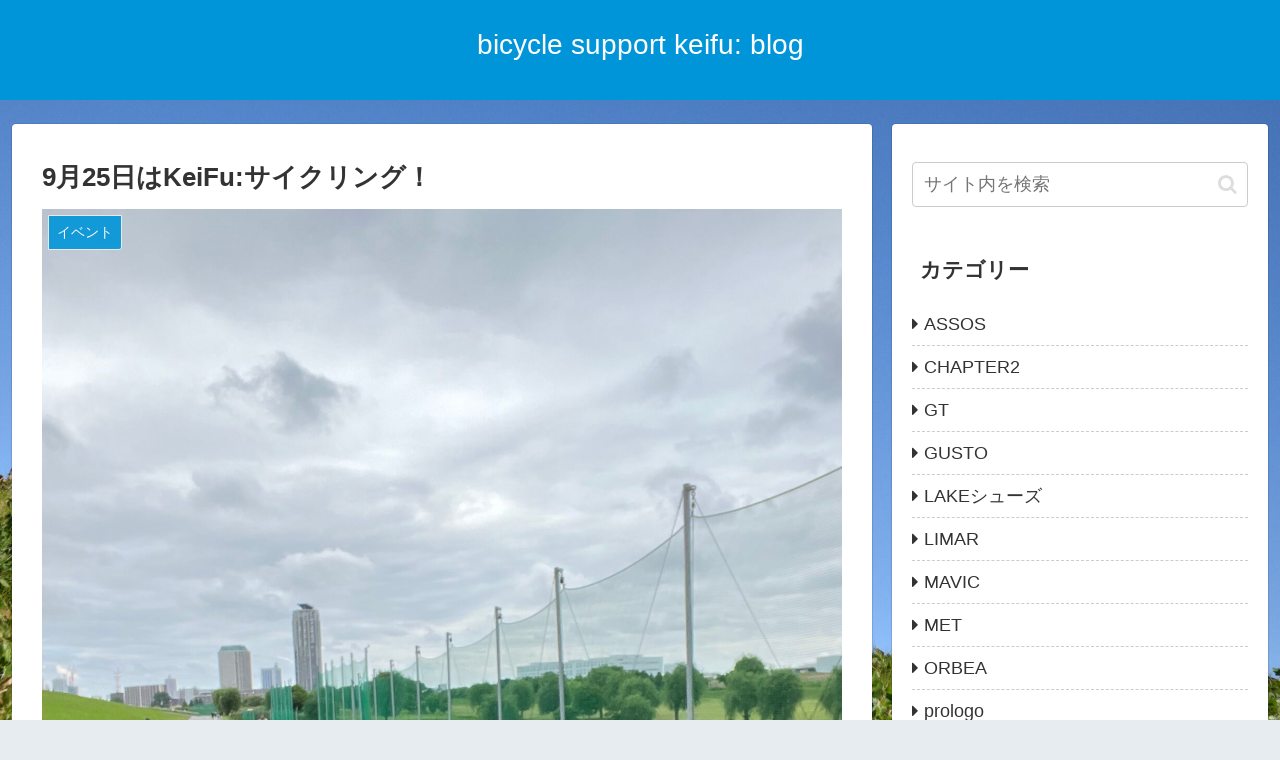

--- FILE ---
content_type: text/html; charset=UTF-8
request_url: https://bs-keifu.net/blog/?p=891
body_size: 32038
content:
<!doctype html>
<html lang="ja">

<head>
<meta charset="utf-8">
<meta http-equiv="X-UA-Compatible" content="IE=edge">
<meta name="viewport" content="width=device-width, initial-scale=1.0, viewport-fit=cover"/>
<meta name="referrer" content="no-referrer-when-downgrade"/>

  
  <!-- preconnect dns-prefetch -->
<link rel="preconnect dns-prefetch" href="//www.googletagmanager.com">
<link rel="preconnect dns-prefetch" href="//www.google-analytics.com">
<link rel="preconnect dns-prefetch" href="//ajax.googleapis.com">
<link rel="preconnect dns-prefetch" href="//cdnjs.cloudflare.com">
<link rel="preconnect dns-prefetch" href="//pagead2.googlesyndication.com">
<link rel="preconnect dns-prefetch" href="//googleads.g.doubleclick.net">
<link rel="preconnect dns-prefetch" href="//tpc.googlesyndication.com">
<link rel="preconnect dns-prefetch" href="//ad.doubleclick.net">
<link rel="preconnect dns-prefetch" href="//www.gstatic.com">
<link rel="preconnect dns-prefetch" href="//cse.google.com">
<link rel="preconnect dns-prefetch" href="//fonts.gstatic.com">
<link rel="preconnect dns-prefetch" href="//fonts.googleapis.com">
<link rel="preconnect dns-prefetch" href="//cms.quantserve.com">
<link rel="preconnect dns-prefetch" href="//secure.gravatar.com">
<link rel="preconnect dns-prefetch" href="//cdn.syndication.twimg.com">
<link rel="preconnect dns-prefetch" href="//cdn.jsdelivr.net">
<link rel="preconnect dns-prefetch" href="//images-fe.ssl-images-amazon.com">
<link rel="preconnect dns-prefetch" href="//completion.amazon.com">
<link rel="preconnect dns-prefetch" href="//m.media-amazon.com">
<link rel="preconnect dns-prefetch" href="//i.moshimo.com">
<link rel="preconnect dns-prefetch" href="//aml.valuecommerce.com">
<link rel="preconnect dns-prefetch" href="//dalc.valuecommerce.com">
<link rel="preconnect dns-prefetch" href="//dalb.valuecommerce.com">
<title>9月25日はKeiFu:サイクリング！  |  bicycle support keifu: blog</title>
<meta name='robots' content='max-image-preview:large' />

<!-- OGP -->
<meta property="og:type" content="article">
<meta property="og:description" content="先月は生憎の天気で中止となってしまいました。今月は行けるかな〜💦ということで日頃から当店をご利用いただいているお客様とサイクリングをしたいと思いますので今月もKeiFu:サイクリング開催します！目的地：榎本牧場でジェラートを食べましょう距離">
<meta property="og:title" content="9月25日はKeiFu:サイクリング！">
<meta property="og:url" content="https://bs-keifu.net/blog/?p=891">
<meta property="og:image" content="https://bs-keifu.net/blog/wp-content/uploads/2022/06/IMG_4086-scaled.jpeg">
<meta property="og:site_name" content="bicycle support keifu: blog">
<meta property="og:locale" content="ja_JP">
<meta property="article:published_time" content="2022-09-16T22:22:50+09:00" />
<meta property="article:modified_time" content="2022-09-28T10:49:33+09:00" />
<meta property="article:section" content="イベント">
<!-- /OGP -->

<!-- Twitter Card -->
<meta name="twitter:card" content="summary_large_image">
<meta property="twitter:description" content="先月は生憎の天気で中止となってしまいました。今月は行けるかな〜💦ということで日頃から当店をご利用いただいているお客様とサイクリングをしたいと思いますので今月もKeiFu:サイクリング開催します！目的地：榎本牧場でジェラートを食べましょう距離">
<meta property="twitter:title" content="9月25日はKeiFu:サイクリング！">
<meta property="twitter:url" content="https://bs-keifu.net/blog/?p=891">
<meta name="twitter:image" content="https://bs-keifu.net/blog/wp-content/uploads/2022/06/IMG_4086-scaled.jpeg">
<meta name="twitter:domain" content="bs-keifu.net">
<!-- /Twitter Card -->
<link rel='dns-prefetch' href='//ajax.googleapis.com' />
<link rel='dns-prefetch' href='//cdnjs.cloudflare.com' />
<link rel='dns-prefetch' href='//stats.wp.com' />
<link rel="alternate" type="application/rss+xml" title="bicycle support keifu: blog &raquo; フィード" href="https://bs-keifu.net/blog/?feed=rss2" />
<link rel="alternate" type="application/rss+xml" title="bicycle support keifu: blog &raquo; コメントフィード" href="https://bs-keifu.net/blog/?feed=comments-rss2" />
<link rel="alternate" type="application/rss+xml" title="bicycle support keifu: blog &raquo; 9月25日はKeiFu:サイクリング！ のコメントのフィード" href="https://bs-keifu.net/blog/?feed=rss2&#038;p=891" />
<style id='wp-img-auto-sizes-contain-inline-css'>
img:is([sizes=auto i],[sizes^="auto," i]){contain-intrinsic-size:3000px 1500px}
/*# sourceURL=wp-img-auto-sizes-contain-inline-css */
</style>
<link rel='stylesheet' id='cocoon-style-css' href='https://bs-keifu.net/blog/wp-content/themes/cocoon/style.css?ver=6.9&#038;fver=20210115020403' media='all' />
<link rel='stylesheet' id='cocoon-keyframes-css' href='https://bs-keifu.net/blog/wp-content/themes/cocoon/keyframes.css?ver=6.9&#038;fver=20210115020403' media='all' />
<link rel='stylesheet' id='font-awesome-style-css' href='https://bs-keifu.net/blog/wp-content/themes/cocoon/webfonts/fontawesome/css/font-awesome.min.css?ver=6.9&#038;fver=20210115020404' media='all' />
<link rel='stylesheet' id='icomoon-style-css' href='https://bs-keifu.net/blog/wp-content/themes/cocoon/webfonts/icomoon/style.css?ver=6.9&#038;fver=20210115020404' media='all' />
<link rel='stylesheet' id='baguettebox-style-css' href='https://bs-keifu.net/blog/wp-content/themes/cocoon/plugins/baguettebox/dist/baguetteBox.min.css?ver=6.9&#038;fver=20210115020403' media='all' />
<link rel='stylesheet' id='cocoon-skin-style-css' href='https://bs-keifu.net/blog/wp-content/themes/cocoon/skins/skin-colors-blue/style.css?ver=6.9&#038;fver=20210115020403' media='all' />
<style id='cocoon-skin-style-inline-css'>
#header-container .navi,#navi .navi-in>.menu-header .sub-menu{background-color:#1e73be}#navi .navi-in a,#navi .navi-in a:hover{color:#fff}#navi .navi-in a:hover{background-color:rgba(255,255,255,.2)}.main{width:860px}.sidebar{width:376px}@media screen and (max-width:1260px){.wrap{width:auto}.main,.sidebar,.sidebar-left .main,.sidebar-left .sidebar{margin:0 .5%}.main{width:67%}.sidebar{padding:10px;width:30%}.entry-card-thumb{width:38%}.entry-card-content{margin-left:40%}}body::after{content:url(https://bs-keifu.net/blog/wp-content/themes/cocoon/lib/analytics/access.php?post_id=891&post_type=post);visibility:hidden;position:absolute;bottom:0;right:0;width:1px;height:1px;overflow:hidden;display:inline!important}.toc-checkbox{display:none}.toc-content{visibility:hidden;height:0;opacity:.2;transition:all .5s ease-out}.toc-checkbox:checked~.toc-content{visibility:visible;padding-top:.6em;height:100%;opacity:1}.toc-title::after{content:'[開く]';margin-left:.5em;cursor:pointer;font-size:.8em}.toc-title:hover::after{text-decoration:underline}.toc-checkbox:checked+.toc-title::after{content:'[閉じる]'}#respond{display:none}.entry-content>*,.demo .entry-content p{line-height:1.8}.article p,.demo .entry-content p,.article dl,.article ul,.article ol,.article blockquote,.article pre,.article table,.article .author-box,.article .blogcard-wrap,.article .login-user-only,.article .information-box,.article .question-box,.article .alert-box,.article .information,.article .question,.article .alert,.article .memo-box,.article .comment-box,.article .common-icon-box,.article .blank-box,.article .btn,.article .micro-bottom,.article .caption-box,.article .tab-caption-box,.article .label-box,.article .toggle-wrap,.article .wp-block-image,.booklink-box,.article .kaerebalink-box,.article .tomarebalink-box,.article .product-item-box,.article .speech-wrap,.article .toc,.article .column-wrap,.article .ranking-item,.article .ad-area,.article .wp-block-gallery,.article .wp-block-audio,.article .wp-block-cover,.article .wp-block-file,.article .wp-block-media-text,.article .wp-block-video,.article .wp-block-buttons,.article .wp-block-columns,.article .wp-block-separator,.article .components-placeholder,.article .wp-block-search,.article .wp-block-social-links,.article .timeline-box,.article .blogcard-type,.article .btn-wrap,.article .btn-wrap a,.article .block-box,.article .wp-block-embed,.article .wp-block-group,.article .wp-block-table,.article .scrollable-table,.article .wp-block-separator,[data-type="core/freeform"]{margin-bottom:1.8em}.article h2,.article h3,.article h4,.article h5,.article h6{margin-bottom:<br/><b>Warning</b>:A non-numeric value encountered in <b>/home/c5443187/public_html/bs-keifu.net/blog/wp-content/themes/cocoon/tmp/css-custom.php</b>on line <b>679</b><br/>32.4px}@media screen and (max-width:480px){.page-body,.menu-content{font-size:16px}.article h2,.article h3,.article h4,.article h5,.article h6{margin-bottom:<br/><b>Warning</b>:A non-numeric value encountered in <b>/home/c5443187/public_html/bs-keifu.net/blog/wp-content/themes/cocoon/tmp/css-custom.php</b>on line <b>695</b><br/>28.8px}}@media screen and (max-width:781px){.wp-block-column{margin-bottom:1.8em}}@media screen and (max-width:599px){.column-wrap>div{margin-bottom:1.8em}}.article h2,.article h3,.article h4,.article h5,.article h6{margin-top:2.4em}.article .micro-top{margin-bottom:.36em}.article .micro-bottom{margin-top:-1.62em}.article .micro-balloon{margin-bottom:.9em}.article .micro-bottom.micro-balloon{margin-top:-1.26em}.blank-box.bb-key-color{border-color:#19448e}.iic-key-color li::before{color:#19448e}.blank-box.bb-tab.bb-key-color::before{background-color:#19448e}.tb-key-color .toggle-button{border:1px solid #19448e;background:#19448e;color:#fff}.tb-key-color .toggle-button::before{color:#ccc}.tb-key-color .toggle-checkbox:checked~.toggle-content{border-color:#19448e}.cb-key-color.caption-box{border-color:#19448e}.cb-key-color .caption-box-label{background-color:#19448e;color:#fff}.tcb-key-color .tab-caption-box-label{background-color:#19448e;color:#fff}.tcb-key-color .tab-caption-box-content{border-color:#19448e}.lb-key-color .label-box-content{border-color:#19448e}.mc-key-color{background-color:#19448e;color:#fff;border:0}.mc-key-color.micro-bottom::after{border-bottom-color:#19448e;border-top-color:transparent}.mc-key-color::before{border-top-color:transparent;border-bottom-color:transparent}.mc-key-color::after{border-top-color:#19448e}.btn-key-color,.btn-wrap.btn-wrap-key-color>a{background-color:#19448e}.has-text-color.has-key-color-color{color:#19448e}.has-background.has-key-color-background-color{background-color:#19448e}.article.page-body,body#tinymce.wp-editor{background-color:#fff}.article.page-body,.editor-post-title__block .editor-post-title__input,body#tinymce.wp-editor{color:#333}.body .has-key-color-background-color{background-color:#19448e}.body .has-key-color-color{color:#19448e}.body .has-key-color-border-color{border-color:#19448e}.btn-wrap.has-key-color-background-color>a{background-color:#19448e}.btn-wrap.has-key-color-color>a{color:#19448e}.btn-wrap.has-key-color-border-color>a{border-color:#19448e}.bb-tab.has-key-color-border-color .bb-label{background-color:#19448e}.toggle-wrap.has-key-color-border-color .toggle-button{background-color:#19448e}.toggle-wrap.has-key-color-border-color .toggle-button,.toggle-wrap.has-key-color-border-color .toggle-content{border-color:#19448e}.iconlist-box.has-key-color-icon-color li::before{color:#19448e}.micro-balloon.has-key-color-background-color{background-color:#19448e;border-color:transparent}.micro-balloon.has-key-color-background-color.micro-bottom::after{border-bottom-color:#19448e;border-top-color:transparent}.micro-balloon.has-key-color-background-color::before{border-top-color:transparent;border-bottom-color:transparent}.micro-balloon.has-key-color-background-color::after{border-top-color:#19448e}.micro-balloon.has-border-color.has-key-color-border-color{border-color:#19448e}.micro-balloon.micro-top.has-key-color-border-color::before{border-top-color:#19448e}.micro-balloon.micro-bottom.has-key-color-border-color::before{border-bottom-color:#19448e}.caption-box.has-key-color-border-color .box-label{background-color:#19448e}.tab-caption-box.has-key-color-border-color .box-label{background-color:#19448e}.tab-caption-box.has-key-color-border-color .box-content{border-color:#19448e}.tab-caption-box.has-key-color-background-color .box-content{background-color:#19448e}.label-box.has-key-color-border-color .box-content{border-color:#19448e}.label-box.has-key-color-background-color .box-content{background-color:#19448e}.sbp-l .speech-balloon.has-key-color-border-color::before{border-right-color:#19448e}.sbp-r .speech-balloon.has-key-color-border-color::before{border-left-color:#19448e}.sbp-l .speech-balloon.has-key-color-background-color::after{border-right-color:#19448e}.sbp-r .speech-balloon.has-key-color-background-color::after{border-left-color:#19448e}.sbs-line.sbp-r .speech-balloon.has-key-color-background-color{background-color:#19448e}.sbs-line.sbp-r .speech-balloon.has-key-color-border-color{border-color:#19448e}.speech-wrap.sbs-think .speech-balloon.has-key-color-border-color::before,.speech-wrap.sbs-think .speech-balloon.has-key-color-border-color::after{border-color:#19448e}.sbs-think .speech-balloon.has-key-color-background-color::before,.sbs-think .speech-balloon.has-key-color-background-color::after{background-color:#19448e}.timeline-box.has-key-color-point-color .timeline-item::before{background-color:#19448e}.body .has-red-background-color{background-color:#e60033}.body .has-red-color{color:#e60033}.body .has-red-border-color{border-color:#e60033}.btn-wrap.has-red-background-color>a{background-color:#e60033}.btn-wrap.has-red-color>a{color:#e60033}.btn-wrap.has-red-border-color>a{border-color:#e60033}.bb-tab.has-red-border-color .bb-label{background-color:#e60033}.toggle-wrap.has-red-border-color .toggle-button{background-color:#e60033}.toggle-wrap.has-red-border-color .toggle-button,.toggle-wrap.has-red-border-color .toggle-content{border-color:#e60033}.iconlist-box.has-red-icon-color li::before{color:#e60033}.micro-balloon.has-red-background-color{background-color:#e60033;border-color:transparent}.micro-balloon.has-red-background-color.micro-bottom::after{border-bottom-color:#e60033;border-top-color:transparent}.micro-balloon.has-red-background-color::before{border-top-color:transparent;border-bottom-color:transparent}.micro-balloon.has-red-background-color::after{border-top-color:#e60033}.micro-balloon.has-border-color.has-red-border-color{border-color:#e60033}.micro-balloon.micro-top.has-red-border-color::before{border-top-color:#e60033}.micro-balloon.micro-bottom.has-red-border-color::before{border-bottom-color:#e60033}.caption-box.has-red-border-color .box-label{background-color:#e60033}.tab-caption-box.has-red-border-color .box-label{background-color:#e60033}.tab-caption-box.has-red-border-color .box-content{border-color:#e60033}.tab-caption-box.has-red-background-color .box-content{background-color:#e60033}.label-box.has-red-border-color .box-content{border-color:#e60033}.label-box.has-red-background-color .box-content{background-color:#e60033}.sbp-l .speech-balloon.has-red-border-color::before{border-right-color:#e60033}.sbp-r .speech-balloon.has-red-border-color::before{border-left-color:#e60033}.sbp-l .speech-balloon.has-red-background-color::after{border-right-color:#e60033}.sbp-r .speech-balloon.has-red-background-color::after{border-left-color:#e60033}.sbs-line.sbp-r .speech-balloon.has-red-background-color{background-color:#e60033}.sbs-line.sbp-r .speech-balloon.has-red-border-color{border-color:#e60033}.speech-wrap.sbs-think .speech-balloon.has-red-border-color::before,.speech-wrap.sbs-think .speech-balloon.has-red-border-color::after{border-color:#e60033}.sbs-think .speech-balloon.has-red-background-color::before,.sbs-think .speech-balloon.has-red-background-color::after{background-color:#e60033}.timeline-box.has-red-point-color .timeline-item::before{background-color:#e60033}.body .has-pink-background-color{background-color:#e95295}.body .has-pink-color{color:#e95295}.body .has-pink-border-color{border-color:#e95295}.btn-wrap.has-pink-background-color>a{background-color:#e95295}.btn-wrap.has-pink-color>a{color:#e95295}.btn-wrap.has-pink-border-color>a{border-color:#e95295}.bb-tab.has-pink-border-color .bb-label{background-color:#e95295}.toggle-wrap.has-pink-border-color .toggle-button{background-color:#e95295}.toggle-wrap.has-pink-border-color .toggle-button,.toggle-wrap.has-pink-border-color .toggle-content{border-color:#e95295}.iconlist-box.has-pink-icon-color li::before{color:#e95295}.micro-balloon.has-pink-background-color{background-color:#e95295;border-color:transparent}.micro-balloon.has-pink-background-color.micro-bottom::after{border-bottom-color:#e95295;border-top-color:transparent}.micro-balloon.has-pink-background-color::before{border-top-color:transparent;border-bottom-color:transparent}.micro-balloon.has-pink-background-color::after{border-top-color:#e95295}.micro-balloon.has-border-color.has-pink-border-color{border-color:#e95295}.micro-balloon.micro-top.has-pink-border-color::before{border-top-color:#e95295}.micro-balloon.micro-bottom.has-pink-border-color::before{border-bottom-color:#e95295}.caption-box.has-pink-border-color .box-label{background-color:#e95295}.tab-caption-box.has-pink-border-color .box-label{background-color:#e95295}.tab-caption-box.has-pink-border-color .box-content{border-color:#e95295}.tab-caption-box.has-pink-background-color .box-content{background-color:#e95295}.label-box.has-pink-border-color .box-content{border-color:#e95295}.label-box.has-pink-background-color .box-content{background-color:#e95295}.sbp-l .speech-balloon.has-pink-border-color::before{border-right-color:#e95295}.sbp-r .speech-balloon.has-pink-border-color::before{border-left-color:#e95295}.sbp-l .speech-balloon.has-pink-background-color::after{border-right-color:#e95295}.sbp-r .speech-balloon.has-pink-background-color::after{border-left-color:#e95295}.sbs-line.sbp-r .speech-balloon.has-pink-background-color{background-color:#e95295}.sbs-line.sbp-r .speech-balloon.has-pink-border-color{border-color:#e95295}.speech-wrap.sbs-think .speech-balloon.has-pink-border-color::before,.speech-wrap.sbs-think .speech-balloon.has-pink-border-color::after{border-color:#e95295}.sbs-think .speech-balloon.has-pink-background-color::before,.sbs-think .speech-balloon.has-pink-background-color::after{background-color:#e95295}.timeline-box.has-pink-point-color .timeline-item::before{background-color:#e95295}.body .has-purple-background-color{background-color:#884898}.body .has-purple-color{color:#884898}.body .has-purple-border-color{border-color:#884898}.btn-wrap.has-purple-background-color>a{background-color:#884898}.btn-wrap.has-purple-color>a{color:#884898}.btn-wrap.has-purple-border-color>a{border-color:#884898}.bb-tab.has-purple-border-color .bb-label{background-color:#884898}.toggle-wrap.has-purple-border-color .toggle-button{background-color:#884898}.toggle-wrap.has-purple-border-color .toggle-button,.toggle-wrap.has-purple-border-color .toggle-content{border-color:#884898}.iconlist-box.has-purple-icon-color li::before{color:#884898}.micro-balloon.has-purple-background-color{background-color:#884898;border-color:transparent}.micro-balloon.has-purple-background-color.micro-bottom::after{border-bottom-color:#884898;border-top-color:transparent}.micro-balloon.has-purple-background-color::before{border-top-color:transparent;border-bottom-color:transparent}.micro-balloon.has-purple-background-color::after{border-top-color:#884898}.micro-balloon.has-border-color.has-purple-border-color{border-color:#884898}.micro-balloon.micro-top.has-purple-border-color::before{border-top-color:#884898}.micro-balloon.micro-bottom.has-purple-border-color::before{border-bottom-color:#884898}.caption-box.has-purple-border-color .box-label{background-color:#884898}.tab-caption-box.has-purple-border-color .box-label{background-color:#884898}.tab-caption-box.has-purple-border-color .box-content{border-color:#884898}.tab-caption-box.has-purple-background-color .box-content{background-color:#884898}.label-box.has-purple-border-color .box-content{border-color:#884898}.label-box.has-purple-background-color .box-content{background-color:#884898}.sbp-l .speech-balloon.has-purple-border-color::before{border-right-color:#884898}.sbp-r .speech-balloon.has-purple-border-color::before{border-left-color:#884898}.sbp-l .speech-balloon.has-purple-background-color::after{border-right-color:#884898}.sbp-r .speech-balloon.has-purple-background-color::after{border-left-color:#884898}.sbs-line.sbp-r .speech-balloon.has-purple-background-color{background-color:#884898}.sbs-line.sbp-r .speech-balloon.has-purple-border-color{border-color:#884898}.speech-wrap.sbs-think .speech-balloon.has-purple-border-color::before,.speech-wrap.sbs-think .speech-balloon.has-purple-border-color::after{border-color:#884898}.sbs-think .speech-balloon.has-purple-background-color::before,.sbs-think .speech-balloon.has-purple-background-color::after{background-color:#884898}.timeline-box.has-purple-point-color .timeline-item::before{background-color:#884898}.body .has-deep-background-color{background-color:#55295b}.body .has-deep-color{color:#55295b}.body .has-deep-border-color{border-color:#55295b}.btn-wrap.has-deep-background-color>a{background-color:#55295b}.btn-wrap.has-deep-color>a{color:#55295b}.btn-wrap.has-deep-border-color>a{border-color:#55295b}.bb-tab.has-deep-border-color .bb-label{background-color:#55295b}.toggle-wrap.has-deep-border-color .toggle-button{background-color:#55295b}.toggle-wrap.has-deep-border-color .toggle-button,.toggle-wrap.has-deep-border-color .toggle-content{border-color:#55295b}.iconlist-box.has-deep-icon-color li::before{color:#55295b}.micro-balloon.has-deep-background-color{background-color:#55295b;border-color:transparent}.micro-balloon.has-deep-background-color.micro-bottom::after{border-bottom-color:#55295b;border-top-color:transparent}.micro-balloon.has-deep-background-color::before{border-top-color:transparent;border-bottom-color:transparent}.micro-balloon.has-deep-background-color::after{border-top-color:#55295b}.micro-balloon.has-border-color.has-deep-border-color{border-color:#55295b}.micro-balloon.micro-top.has-deep-border-color::before{border-top-color:#55295b}.micro-balloon.micro-bottom.has-deep-border-color::before{border-bottom-color:#55295b}.caption-box.has-deep-border-color .box-label{background-color:#55295b}.tab-caption-box.has-deep-border-color .box-label{background-color:#55295b}.tab-caption-box.has-deep-border-color .box-content{border-color:#55295b}.tab-caption-box.has-deep-background-color .box-content{background-color:#55295b}.label-box.has-deep-border-color .box-content{border-color:#55295b}.label-box.has-deep-background-color .box-content{background-color:#55295b}.sbp-l .speech-balloon.has-deep-border-color::before{border-right-color:#55295b}.sbp-r .speech-balloon.has-deep-border-color::before{border-left-color:#55295b}.sbp-l .speech-balloon.has-deep-background-color::after{border-right-color:#55295b}.sbp-r .speech-balloon.has-deep-background-color::after{border-left-color:#55295b}.sbs-line.sbp-r .speech-balloon.has-deep-background-color{background-color:#55295b}.sbs-line.sbp-r .speech-balloon.has-deep-border-color{border-color:#55295b}.speech-wrap.sbs-think .speech-balloon.has-deep-border-color::before,.speech-wrap.sbs-think .speech-balloon.has-deep-border-color::after{border-color:#55295b}.sbs-think .speech-balloon.has-deep-background-color::before,.sbs-think .speech-balloon.has-deep-background-color::after{background-color:#55295b}.timeline-box.has-deep-point-color .timeline-item::before{background-color:#55295b}.body .has-indigo-background-color{background-color:#1e50a2}.body .has-indigo-color{color:#1e50a2}.body .has-indigo-border-color{border-color:#1e50a2}.btn-wrap.has-indigo-background-color>a{background-color:#1e50a2}.btn-wrap.has-indigo-color>a{color:#1e50a2}.btn-wrap.has-indigo-border-color>a{border-color:#1e50a2}.bb-tab.has-indigo-border-color .bb-label{background-color:#1e50a2}.toggle-wrap.has-indigo-border-color .toggle-button{background-color:#1e50a2}.toggle-wrap.has-indigo-border-color .toggle-button,.toggle-wrap.has-indigo-border-color .toggle-content{border-color:#1e50a2}.iconlist-box.has-indigo-icon-color li::before{color:#1e50a2}.micro-balloon.has-indigo-background-color{background-color:#1e50a2;border-color:transparent}.micro-balloon.has-indigo-background-color.micro-bottom::after{border-bottom-color:#1e50a2;border-top-color:transparent}.micro-balloon.has-indigo-background-color::before{border-top-color:transparent;border-bottom-color:transparent}.micro-balloon.has-indigo-background-color::after{border-top-color:#1e50a2}.micro-balloon.has-border-color.has-indigo-border-color{border-color:#1e50a2}.micro-balloon.micro-top.has-indigo-border-color::before{border-top-color:#1e50a2}.micro-balloon.micro-bottom.has-indigo-border-color::before{border-bottom-color:#1e50a2}.caption-box.has-indigo-border-color .box-label{background-color:#1e50a2}.tab-caption-box.has-indigo-border-color .box-label{background-color:#1e50a2}.tab-caption-box.has-indigo-border-color .box-content{border-color:#1e50a2}.tab-caption-box.has-indigo-background-color .box-content{background-color:#1e50a2}.label-box.has-indigo-border-color .box-content{border-color:#1e50a2}.label-box.has-indigo-background-color .box-content{background-color:#1e50a2}.sbp-l .speech-balloon.has-indigo-border-color::before{border-right-color:#1e50a2}.sbp-r .speech-balloon.has-indigo-border-color::before{border-left-color:#1e50a2}.sbp-l .speech-balloon.has-indigo-background-color::after{border-right-color:#1e50a2}.sbp-r .speech-balloon.has-indigo-background-color::after{border-left-color:#1e50a2}.sbs-line.sbp-r .speech-balloon.has-indigo-background-color{background-color:#1e50a2}.sbs-line.sbp-r .speech-balloon.has-indigo-border-color{border-color:#1e50a2}.speech-wrap.sbs-think .speech-balloon.has-indigo-border-color::before,.speech-wrap.sbs-think .speech-balloon.has-indigo-border-color::after{border-color:#1e50a2}.sbs-think .speech-balloon.has-indigo-background-color::before,.sbs-think .speech-balloon.has-indigo-background-color::after{background-color:#1e50a2}.timeline-box.has-indigo-point-color .timeline-item::before{background-color:#1e50a2}.body .has-blue-background-color{background-color:#0095d9}.body .has-blue-color{color:#0095d9}.body .has-blue-border-color{border-color:#0095d9}.btn-wrap.has-blue-background-color>a{background-color:#0095d9}.btn-wrap.has-blue-color>a{color:#0095d9}.btn-wrap.has-blue-border-color>a{border-color:#0095d9}.bb-tab.has-blue-border-color .bb-label{background-color:#0095d9}.toggle-wrap.has-blue-border-color .toggle-button{background-color:#0095d9}.toggle-wrap.has-blue-border-color .toggle-button,.toggle-wrap.has-blue-border-color .toggle-content{border-color:#0095d9}.iconlist-box.has-blue-icon-color li::before{color:#0095d9}.micro-balloon.has-blue-background-color{background-color:#0095d9;border-color:transparent}.micro-balloon.has-blue-background-color.micro-bottom::after{border-bottom-color:#0095d9;border-top-color:transparent}.micro-balloon.has-blue-background-color::before{border-top-color:transparent;border-bottom-color:transparent}.micro-balloon.has-blue-background-color::after{border-top-color:#0095d9}.micro-balloon.has-border-color.has-blue-border-color{border-color:#0095d9}.micro-balloon.micro-top.has-blue-border-color::before{border-top-color:#0095d9}.micro-balloon.micro-bottom.has-blue-border-color::before{border-bottom-color:#0095d9}.caption-box.has-blue-border-color .box-label{background-color:#0095d9}.tab-caption-box.has-blue-border-color .box-label{background-color:#0095d9}.tab-caption-box.has-blue-border-color .box-content{border-color:#0095d9}.tab-caption-box.has-blue-background-color .box-content{background-color:#0095d9}.label-box.has-blue-border-color .box-content{border-color:#0095d9}.label-box.has-blue-background-color .box-content{background-color:#0095d9}.sbp-l .speech-balloon.has-blue-border-color::before{border-right-color:#0095d9}.sbp-r .speech-balloon.has-blue-border-color::before{border-left-color:#0095d9}.sbp-l .speech-balloon.has-blue-background-color::after{border-right-color:#0095d9}.sbp-r .speech-balloon.has-blue-background-color::after{border-left-color:#0095d9}.sbs-line.sbp-r .speech-balloon.has-blue-background-color{background-color:#0095d9}.sbs-line.sbp-r .speech-balloon.has-blue-border-color{border-color:#0095d9}.speech-wrap.sbs-think .speech-balloon.has-blue-border-color::before,.speech-wrap.sbs-think .speech-balloon.has-blue-border-color::after{border-color:#0095d9}.sbs-think .speech-balloon.has-blue-background-color::before,.sbs-think .speech-balloon.has-blue-background-color::after{background-color:#0095d9}.timeline-box.has-blue-point-color .timeline-item::before{background-color:#0095d9}.body .has-light-blue-background-color{background-color:#2ca9e1}.body .has-light-blue-color{color:#2ca9e1}.body .has-light-blue-border-color{border-color:#2ca9e1}.btn-wrap.has-light-blue-background-color>a{background-color:#2ca9e1}.btn-wrap.has-light-blue-color>a{color:#2ca9e1}.btn-wrap.has-light-blue-border-color>a{border-color:#2ca9e1}.bb-tab.has-light-blue-border-color .bb-label{background-color:#2ca9e1}.toggle-wrap.has-light-blue-border-color .toggle-button{background-color:#2ca9e1}.toggle-wrap.has-light-blue-border-color .toggle-button,.toggle-wrap.has-light-blue-border-color .toggle-content{border-color:#2ca9e1}.iconlist-box.has-light-blue-icon-color li::before{color:#2ca9e1}.micro-balloon.has-light-blue-background-color{background-color:#2ca9e1;border-color:transparent}.micro-balloon.has-light-blue-background-color.micro-bottom::after{border-bottom-color:#2ca9e1;border-top-color:transparent}.micro-balloon.has-light-blue-background-color::before{border-top-color:transparent;border-bottom-color:transparent}.micro-balloon.has-light-blue-background-color::after{border-top-color:#2ca9e1}.micro-balloon.has-border-color.has-light-blue-border-color{border-color:#2ca9e1}.micro-balloon.micro-top.has-light-blue-border-color::before{border-top-color:#2ca9e1}.micro-balloon.micro-bottom.has-light-blue-border-color::before{border-bottom-color:#2ca9e1}.caption-box.has-light-blue-border-color .box-label{background-color:#2ca9e1}.tab-caption-box.has-light-blue-border-color .box-label{background-color:#2ca9e1}.tab-caption-box.has-light-blue-border-color .box-content{border-color:#2ca9e1}.tab-caption-box.has-light-blue-background-color .box-content{background-color:#2ca9e1}.label-box.has-light-blue-border-color .box-content{border-color:#2ca9e1}.label-box.has-light-blue-background-color .box-content{background-color:#2ca9e1}.sbp-l .speech-balloon.has-light-blue-border-color::before{border-right-color:#2ca9e1}.sbp-r .speech-balloon.has-light-blue-border-color::before{border-left-color:#2ca9e1}.sbp-l .speech-balloon.has-light-blue-background-color::after{border-right-color:#2ca9e1}.sbp-r .speech-balloon.has-light-blue-background-color::after{border-left-color:#2ca9e1}.sbs-line.sbp-r .speech-balloon.has-light-blue-background-color{background-color:#2ca9e1}.sbs-line.sbp-r .speech-balloon.has-light-blue-border-color{border-color:#2ca9e1}.speech-wrap.sbs-think .speech-balloon.has-light-blue-border-color::before,.speech-wrap.sbs-think .speech-balloon.has-light-blue-border-color::after{border-color:#2ca9e1}.sbs-think .speech-balloon.has-light-blue-background-color::before,.sbs-think .speech-balloon.has-light-blue-background-color::after{background-color:#2ca9e1}.timeline-box.has-light-blue-point-color .timeline-item::before{background-color:#2ca9e1}.body .has-cyan-background-color{background-color:#00a3af}.body .has-cyan-color{color:#00a3af}.body .has-cyan-border-color{border-color:#00a3af}.btn-wrap.has-cyan-background-color>a{background-color:#00a3af}.btn-wrap.has-cyan-color>a{color:#00a3af}.btn-wrap.has-cyan-border-color>a{border-color:#00a3af}.bb-tab.has-cyan-border-color .bb-label{background-color:#00a3af}.toggle-wrap.has-cyan-border-color .toggle-button{background-color:#00a3af}.toggle-wrap.has-cyan-border-color .toggle-button,.toggle-wrap.has-cyan-border-color .toggle-content{border-color:#00a3af}.iconlist-box.has-cyan-icon-color li::before{color:#00a3af}.micro-balloon.has-cyan-background-color{background-color:#00a3af;border-color:transparent}.micro-balloon.has-cyan-background-color.micro-bottom::after{border-bottom-color:#00a3af;border-top-color:transparent}.micro-balloon.has-cyan-background-color::before{border-top-color:transparent;border-bottom-color:transparent}.micro-balloon.has-cyan-background-color::after{border-top-color:#00a3af}.micro-balloon.has-border-color.has-cyan-border-color{border-color:#00a3af}.micro-balloon.micro-top.has-cyan-border-color::before{border-top-color:#00a3af}.micro-balloon.micro-bottom.has-cyan-border-color::before{border-bottom-color:#00a3af}.caption-box.has-cyan-border-color .box-label{background-color:#00a3af}.tab-caption-box.has-cyan-border-color .box-label{background-color:#00a3af}.tab-caption-box.has-cyan-border-color .box-content{border-color:#00a3af}.tab-caption-box.has-cyan-background-color .box-content{background-color:#00a3af}.label-box.has-cyan-border-color .box-content{border-color:#00a3af}.label-box.has-cyan-background-color .box-content{background-color:#00a3af}.sbp-l .speech-balloon.has-cyan-border-color::before{border-right-color:#00a3af}.sbp-r .speech-balloon.has-cyan-border-color::before{border-left-color:#00a3af}.sbp-l .speech-balloon.has-cyan-background-color::after{border-right-color:#00a3af}.sbp-r .speech-balloon.has-cyan-background-color::after{border-left-color:#00a3af}.sbs-line.sbp-r .speech-balloon.has-cyan-background-color{background-color:#00a3af}.sbs-line.sbp-r .speech-balloon.has-cyan-border-color{border-color:#00a3af}.speech-wrap.sbs-think .speech-balloon.has-cyan-border-color::before,.speech-wrap.sbs-think .speech-balloon.has-cyan-border-color::after{border-color:#00a3af}.sbs-think .speech-balloon.has-cyan-background-color::before,.sbs-think .speech-balloon.has-cyan-background-color::after{background-color:#00a3af}.timeline-box.has-cyan-point-color .timeline-item::before{background-color:#00a3af}.body .has-teal-background-color{background-color:#007b43}.body .has-teal-color{color:#007b43}.body .has-teal-border-color{border-color:#007b43}.btn-wrap.has-teal-background-color>a{background-color:#007b43}.btn-wrap.has-teal-color>a{color:#007b43}.btn-wrap.has-teal-border-color>a{border-color:#007b43}.bb-tab.has-teal-border-color .bb-label{background-color:#007b43}.toggle-wrap.has-teal-border-color .toggle-button{background-color:#007b43}.toggle-wrap.has-teal-border-color .toggle-button,.toggle-wrap.has-teal-border-color .toggle-content{border-color:#007b43}.iconlist-box.has-teal-icon-color li::before{color:#007b43}.micro-balloon.has-teal-background-color{background-color:#007b43;border-color:transparent}.micro-balloon.has-teal-background-color.micro-bottom::after{border-bottom-color:#007b43;border-top-color:transparent}.micro-balloon.has-teal-background-color::before{border-top-color:transparent;border-bottom-color:transparent}.micro-balloon.has-teal-background-color::after{border-top-color:#007b43}.micro-balloon.has-border-color.has-teal-border-color{border-color:#007b43}.micro-balloon.micro-top.has-teal-border-color::before{border-top-color:#007b43}.micro-balloon.micro-bottom.has-teal-border-color::before{border-bottom-color:#007b43}.caption-box.has-teal-border-color .box-label{background-color:#007b43}.tab-caption-box.has-teal-border-color .box-label{background-color:#007b43}.tab-caption-box.has-teal-border-color .box-content{border-color:#007b43}.tab-caption-box.has-teal-background-color .box-content{background-color:#007b43}.label-box.has-teal-border-color .box-content{border-color:#007b43}.label-box.has-teal-background-color .box-content{background-color:#007b43}.sbp-l .speech-balloon.has-teal-border-color::before{border-right-color:#007b43}.sbp-r .speech-balloon.has-teal-border-color::before{border-left-color:#007b43}.sbp-l .speech-balloon.has-teal-background-color::after{border-right-color:#007b43}.sbp-r .speech-balloon.has-teal-background-color::after{border-left-color:#007b43}.sbs-line.sbp-r .speech-balloon.has-teal-background-color{background-color:#007b43}.sbs-line.sbp-r .speech-balloon.has-teal-border-color{border-color:#007b43}.speech-wrap.sbs-think .speech-balloon.has-teal-border-color::before,.speech-wrap.sbs-think .speech-balloon.has-teal-border-color::after{border-color:#007b43}.sbs-think .speech-balloon.has-teal-background-color::before,.sbs-think .speech-balloon.has-teal-background-color::after{background-color:#007b43}.timeline-box.has-teal-point-color .timeline-item::before{background-color:#007b43}.body .has-green-background-color{background-color:#3eb370}.body .has-green-color{color:#3eb370}.body .has-green-border-color{border-color:#3eb370}.btn-wrap.has-green-background-color>a{background-color:#3eb370}.btn-wrap.has-green-color>a{color:#3eb370}.btn-wrap.has-green-border-color>a{border-color:#3eb370}.bb-tab.has-green-border-color .bb-label{background-color:#3eb370}.toggle-wrap.has-green-border-color .toggle-button{background-color:#3eb370}.toggle-wrap.has-green-border-color .toggle-button,.toggle-wrap.has-green-border-color .toggle-content{border-color:#3eb370}.iconlist-box.has-green-icon-color li::before{color:#3eb370}.micro-balloon.has-green-background-color{background-color:#3eb370;border-color:transparent}.micro-balloon.has-green-background-color.micro-bottom::after{border-bottom-color:#3eb370;border-top-color:transparent}.micro-balloon.has-green-background-color::before{border-top-color:transparent;border-bottom-color:transparent}.micro-balloon.has-green-background-color::after{border-top-color:#3eb370}.micro-balloon.has-border-color.has-green-border-color{border-color:#3eb370}.micro-balloon.micro-top.has-green-border-color::before{border-top-color:#3eb370}.micro-balloon.micro-bottom.has-green-border-color::before{border-bottom-color:#3eb370}.caption-box.has-green-border-color .box-label{background-color:#3eb370}.tab-caption-box.has-green-border-color .box-label{background-color:#3eb370}.tab-caption-box.has-green-border-color .box-content{border-color:#3eb370}.tab-caption-box.has-green-background-color .box-content{background-color:#3eb370}.label-box.has-green-border-color .box-content{border-color:#3eb370}.label-box.has-green-background-color .box-content{background-color:#3eb370}.sbp-l .speech-balloon.has-green-border-color::before{border-right-color:#3eb370}.sbp-r .speech-balloon.has-green-border-color::before{border-left-color:#3eb370}.sbp-l .speech-balloon.has-green-background-color::after{border-right-color:#3eb370}.sbp-r .speech-balloon.has-green-background-color::after{border-left-color:#3eb370}.sbs-line.sbp-r .speech-balloon.has-green-background-color{background-color:#3eb370}.sbs-line.sbp-r .speech-balloon.has-green-border-color{border-color:#3eb370}.speech-wrap.sbs-think .speech-balloon.has-green-border-color::before,.speech-wrap.sbs-think .speech-balloon.has-green-border-color::after{border-color:#3eb370}.sbs-think .speech-balloon.has-green-background-color::before,.sbs-think .speech-balloon.has-green-background-color::after{background-color:#3eb370}.timeline-box.has-green-point-color .timeline-item::before{background-color:#3eb370}.body .has-light-green-background-color{background-color:#8bc34a}.body .has-light-green-color{color:#8bc34a}.body .has-light-green-border-color{border-color:#8bc34a}.btn-wrap.has-light-green-background-color>a{background-color:#8bc34a}.btn-wrap.has-light-green-color>a{color:#8bc34a}.btn-wrap.has-light-green-border-color>a{border-color:#8bc34a}.bb-tab.has-light-green-border-color .bb-label{background-color:#8bc34a}.toggle-wrap.has-light-green-border-color .toggle-button{background-color:#8bc34a}.toggle-wrap.has-light-green-border-color .toggle-button,.toggle-wrap.has-light-green-border-color .toggle-content{border-color:#8bc34a}.iconlist-box.has-light-green-icon-color li::before{color:#8bc34a}.micro-balloon.has-light-green-background-color{background-color:#8bc34a;border-color:transparent}.micro-balloon.has-light-green-background-color.micro-bottom::after{border-bottom-color:#8bc34a;border-top-color:transparent}.micro-balloon.has-light-green-background-color::before{border-top-color:transparent;border-bottom-color:transparent}.micro-balloon.has-light-green-background-color::after{border-top-color:#8bc34a}.micro-balloon.has-border-color.has-light-green-border-color{border-color:#8bc34a}.micro-balloon.micro-top.has-light-green-border-color::before{border-top-color:#8bc34a}.micro-balloon.micro-bottom.has-light-green-border-color::before{border-bottom-color:#8bc34a}.caption-box.has-light-green-border-color .box-label{background-color:#8bc34a}.tab-caption-box.has-light-green-border-color .box-label{background-color:#8bc34a}.tab-caption-box.has-light-green-border-color .box-content{border-color:#8bc34a}.tab-caption-box.has-light-green-background-color .box-content{background-color:#8bc34a}.label-box.has-light-green-border-color .box-content{border-color:#8bc34a}.label-box.has-light-green-background-color .box-content{background-color:#8bc34a}.sbp-l .speech-balloon.has-light-green-border-color::before{border-right-color:#8bc34a}.sbp-r .speech-balloon.has-light-green-border-color::before{border-left-color:#8bc34a}.sbp-l .speech-balloon.has-light-green-background-color::after{border-right-color:#8bc34a}.sbp-r .speech-balloon.has-light-green-background-color::after{border-left-color:#8bc34a}.sbs-line.sbp-r .speech-balloon.has-light-green-background-color{background-color:#8bc34a}.sbs-line.sbp-r .speech-balloon.has-light-green-border-color{border-color:#8bc34a}.speech-wrap.sbs-think .speech-balloon.has-light-green-border-color::before,.speech-wrap.sbs-think .speech-balloon.has-light-green-border-color::after{border-color:#8bc34a}.sbs-think .speech-balloon.has-light-green-background-color::before,.sbs-think .speech-balloon.has-light-green-background-color::after{background-color:#8bc34a}.timeline-box.has-light-green-point-color .timeline-item::before{background-color:#8bc34a}.body .has-lime-background-color{background-color:#c3d825}.body .has-lime-color{color:#c3d825}.body .has-lime-border-color{border-color:#c3d825}.btn-wrap.has-lime-background-color>a{background-color:#c3d825}.btn-wrap.has-lime-color>a{color:#c3d825}.btn-wrap.has-lime-border-color>a{border-color:#c3d825}.bb-tab.has-lime-border-color .bb-label{background-color:#c3d825}.toggle-wrap.has-lime-border-color .toggle-button{background-color:#c3d825}.toggle-wrap.has-lime-border-color .toggle-button,.toggle-wrap.has-lime-border-color .toggle-content{border-color:#c3d825}.iconlist-box.has-lime-icon-color li::before{color:#c3d825}.micro-balloon.has-lime-background-color{background-color:#c3d825;border-color:transparent}.micro-balloon.has-lime-background-color.micro-bottom::after{border-bottom-color:#c3d825;border-top-color:transparent}.micro-balloon.has-lime-background-color::before{border-top-color:transparent;border-bottom-color:transparent}.micro-balloon.has-lime-background-color::after{border-top-color:#c3d825}.micro-balloon.has-border-color.has-lime-border-color{border-color:#c3d825}.micro-balloon.micro-top.has-lime-border-color::before{border-top-color:#c3d825}.micro-balloon.micro-bottom.has-lime-border-color::before{border-bottom-color:#c3d825}.caption-box.has-lime-border-color .box-label{background-color:#c3d825}.tab-caption-box.has-lime-border-color .box-label{background-color:#c3d825}.tab-caption-box.has-lime-border-color .box-content{border-color:#c3d825}.tab-caption-box.has-lime-background-color .box-content{background-color:#c3d825}.label-box.has-lime-border-color .box-content{border-color:#c3d825}.label-box.has-lime-background-color .box-content{background-color:#c3d825}.sbp-l .speech-balloon.has-lime-border-color::before{border-right-color:#c3d825}.sbp-r .speech-balloon.has-lime-border-color::before{border-left-color:#c3d825}.sbp-l .speech-balloon.has-lime-background-color::after{border-right-color:#c3d825}.sbp-r .speech-balloon.has-lime-background-color::after{border-left-color:#c3d825}.sbs-line.sbp-r .speech-balloon.has-lime-background-color{background-color:#c3d825}.sbs-line.sbp-r .speech-balloon.has-lime-border-color{border-color:#c3d825}.speech-wrap.sbs-think .speech-balloon.has-lime-border-color::before,.speech-wrap.sbs-think .speech-balloon.has-lime-border-color::after{border-color:#c3d825}.sbs-think .speech-balloon.has-lime-background-color::before,.sbs-think .speech-balloon.has-lime-background-color::after{background-color:#c3d825}.timeline-box.has-lime-point-color .timeline-item::before{background-color:#c3d825}.body .has-yellow-background-color{background-color:#ffd900}.body .has-yellow-color{color:#ffd900}.body .has-yellow-border-color{border-color:#ffd900}.btn-wrap.has-yellow-background-color>a{background-color:#ffd900}.btn-wrap.has-yellow-color>a{color:#ffd900}.btn-wrap.has-yellow-border-color>a{border-color:#ffd900}.bb-tab.has-yellow-border-color .bb-label{background-color:#ffd900}.toggle-wrap.has-yellow-border-color .toggle-button{background-color:#ffd900}.toggle-wrap.has-yellow-border-color .toggle-button,.toggle-wrap.has-yellow-border-color .toggle-content{border-color:#ffd900}.iconlist-box.has-yellow-icon-color li::before{color:#ffd900}.micro-balloon.has-yellow-background-color{background-color:#ffd900;border-color:transparent}.micro-balloon.has-yellow-background-color.micro-bottom::after{border-bottom-color:#ffd900;border-top-color:transparent}.micro-balloon.has-yellow-background-color::before{border-top-color:transparent;border-bottom-color:transparent}.micro-balloon.has-yellow-background-color::after{border-top-color:#ffd900}.micro-balloon.has-border-color.has-yellow-border-color{border-color:#ffd900}.micro-balloon.micro-top.has-yellow-border-color::before{border-top-color:#ffd900}.micro-balloon.micro-bottom.has-yellow-border-color::before{border-bottom-color:#ffd900}.caption-box.has-yellow-border-color .box-label{background-color:#ffd900}.tab-caption-box.has-yellow-border-color .box-label{background-color:#ffd900}.tab-caption-box.has-yellow-border-color .box-content{border-color:#ffd900}.tab-caption-box.has-yellow-background-color .box-content{background-color:#ffd900}.label-box.has-yellow-border-color .box-content{border-color:#ffd900}.label-box.has-yellow-background-color .box-content{background-color:#ffd900}.sbp-l .speech-balloon.has-yellow-border-color::before{border-right-color:#ffd900}.sbp-r .speech-balloon.has-yellow-border-color::before{border-left-color:#ffd900}.sbp-l .speech-balloon.has-yellow-background-color::after{border-right-color:#ffd900}.sbp-r .speech-balloon.has-yellow-background-color::after{border-left-color:#ffd900}.sbs-line.sbp-r .speech-balloon.has-yellow-background-color{background-color:#ffd900}.sbs-line.sbp-r .speech-balloon.has-yellow-border-color{border-color:#ffd900}.speech-wrap.sbs-think .speech-balloon.has-yellow-border-color::before,.speech-wrap.sbs-think .speech-balloon.has-yellow-border-color::after{border-color:#ffd900}.sbs-think .speech-balloon.has-yellow-background-color::before,.sbs-think .speech-balloon.has-yellow-background-color::after{background-color:#ffd900}.timeline-box.has-yellow-point-color .timeline-item::before{background-color:#ffd900}.body .has-amber-background-color{background-color:#ffc107}.body .has-amber-color{color:#ffc107}.body .has-amber-border-color{border-color:#ffc107}.btn-wrap.has-amber-background-color>a{background-color:#ffc107}.btn-wrap.has-amber-color>a{color:#ffc107}.btn-wrap.has-amber-border-color>a{border-color:#ffc107}.bb-tab.has-amber-border-color .bb-label{background-color:#ffc107}.toggle-wrap.has-amber-border-color .toggle-button{background-color:#ffc107}.toggle-wrap.has-amber-border-color .toggle-button,.toggle-wrap.has-amber-border-color .toggle-content{border-color:#ffc107}.iconlist-box.has-amber-icon-color li::before{color:#ffc107}.micro-balloon.has-amber-background-color{background-color:#ffc107;border-color:transparent}.micro-balloon.has-amber-background-color.micro-bottom::after{border-bottom-color:#ffc107;border-top-color:transparent}.micro-balloon.has-amber-background-color::before{border-top-color:transparent;border-bottom-color:transparent}.micro-balloon.has-amber-background-color::after{border-top-color:#ffc107}.micro-balloon.has-border-color.has-amber-border-color{border-color:#ffc107}.micro-balloon.micro-top.has-amber-border-color::before{border-top-color:#ffc107}.micro-balloon.micro-bottom.has-amber-border-color::before{border-bottom-color:#ffc107}.caption-box.has-amber-border-color .box-label{background-color:#ffc107}.tab-caption-box.has-amber-border-color .box-label{background-color:#ffc107}.tab-caption-box.has-amber-border-color .box-content{border-color:#ffc107}.tab-caption-box.has-amber-background-color .box-content{background-color:#ffc107}.label-box.has-amber-border-color .box-content{border-color:#ffc107}.label-box.has-amber-background-color .box-content{background-color:#ffc107}.sbp-l .speech-balloon.has-amber-border-color::before{border-right-color:#ffc107}.sbp-r .speech-balloon.has-amber-border-color::before{border-left-color:#ffc107}.sbp-l .speech-balloon.has-amber-background-color::after{border-right-color:#ffc107}.sbp-r .speech-balloon.has-amber-background-color::after{border-left-color:#ffc107}.sbs-line.sbp-r .speech-balloon.has-amber-background-color{background-color:#ffc107}.sbs-line.sbp-r .speech-balloon.has-amber-border-color{border-color:#ffc107}.speech-wrap.sbs-think .speech-balloon.has-amber-border-color::before,.speech-wrap.sbs-think .speech-balloon.has-amber-border-color::after{border-color:#ffc107}.sbs-think .speech-balloon.has-amber-background-color::before,.sbs-think .speech-balloon.has-amber-background-color::after{background-color:#ffc107}.timeline-box.has-amber-point-color .timeline-item::before{background-color:#ffc107}.body .has-orange-background-color{background-color:#f39800}.body .has-orange-color{color:#f39800}.body .has-orange-border-color{border-color:#f39800}.btn-wrap.has-orange-background-color>a{background-color:#f39800}.btn-wrap.has-orange-color>a{color:#f39800}.btn-wrap.has-orange-border-color>a{border-color:#f39800}.bb-tab.has-orange-border-color .bb-label{background-color:#f39800}.toggle-wrap.has-orange-border-color .toggle-button{background-color:#f39800}.toggle-wrap.has-orange-border-color .toggle-button,.toggle-wrap.has-orange-border-color .toggle-content{border-color:#f39800}.iconlist-box.has-orange-icon-color li::before{color:#f39800}.micro-balloon.has-orange-background-color{background-color:#f39800;border-color:transparent}.micro-balloon.has-orange-background-color.micro-bottom::after{border-bottom-color:#f39800;border-top-color:transparent}.micro-balloon.has-orange-background-color::before{border-top-color:transparent;border-bottom-color:transparent}.micro-balloon.has-orange-background-color::after{border-top-color:#f39800}.micro-balloon.has-border-color.has-orange-border-color{border-color:#f39800}.micro-balloon.micro-top.has-orange-border-color::before{border-top-color:#f39800}.micro-balloon.micro-bottom.has-orange-border-color::before{border-bottom-color:#f39800}.caption-box.has-orange-border-color .box-label{background-color:#f39800}.tab-caption-box.has-orange-border-color .box-label{background-color:#f39800}.tab-caption-box.has-orange-border-color .box-content{border-color:#f39800}.tab-caption-box.has-orange-background-color .box-content{background-color:#f39800}.label-box.has-orange-border-color .box-content{border-color:#f39800}.label-box.has-orange-background-color .box-content{background-color:#f39800}.sbp-l .speech-balloon.has-orange-border-color::before{border-right-color:#f39800}.sbp-r .speech-balloon.has-orange-border-color::before{border-left-color:#f39800}.sbp-l .speech-balloon.has-orange-background-color::after{border-right-color:#f39800}.sbp-r .speech-balloon.has-orange-background-color::after{border-left-color:#f39800}.sbs-line.sbp-r .speech-balloon.has-orange-background-color{background-color:#f39800}.sbs-line.sbp-r .speech-balloon.has-orange-border-color{border-color:#f39800}.speech-wrap.sbs-think .speech-balloon.has-orange-border-color::before,.speech-wrap.sbs-think .speech-balloon.has-orange-border-color::after{border-color:#f39800}.sbs-think .speech-balloon.has-orange-background-color::before,.sbs-think .speech-balloon.has-orange-background-color::after{background-color:#f39800}.timeline-box.has-orange-point-color .timeline-item::before{background-color:#f39800}.body .has-deep-orange-background-color{background-color:#ea5506}.body .has-deep-orange-color{color:#ea5506}.body .has-deep-orange-border-color{border-color:#ea5506}.btn-wrap.has-deep-orange-background-color>a{background-color:#ea5506}.btn-wrap.has-deep-orange-color>a{color:#ea5506}.btn-wrap.has-deep-orange-border-color>a{border-color:#ea5506}.bb-tab.has-deep-orange-border-color .bb-label{background-color:#ea5506}.toggle-wrap.has-deep-orange-border-color .toggle-button{background-color:#ea5506}.toggle-wrap.has-deep-orange-border-color .toggle-button,.toggle-wrap.has-deep-orange-border-color .toggle-content{border-color:#ea5506}.iconlist-box.has-deep-orange-icon-color li::before{color:#ea5506}.micro-balloon.has-deep-orange-background-color{background-color:#ea5506;border-color:transparent}.micro-balloon.has-deep-orange-background-color.micro-bottom::after{border-bottom-color:#ea5506;border-top-color:transparent}.micro-balloon.has-deep-orange-background-color::before{border-top-color:transparent;border-bottom-color:transparent}.micro-balloon.has-deep-orange-background-color::after{border-top-color:#ea5506}.micro-balloon.has-border-color.has-deep-orange-border-color{border-color:#ea5506}.micro-balloon.micro-top.has-deep-orange-border-color::before{border-top-color:#ea5506}.micro-balloon.micro-bottom.has-deep-orange-border-color::before{border-bottom-color:#ea5506}.caption-box.has-deep-orange-border-color .box-label{background-color:#ea5506}.tab-caption-box.has-deep-orange-border-color .box-label{background-color:#ea5506}.tab-caption-box.has-deep-orange-border-color .box-content{border-color:#ea5506}.tab-caption-box.has-deep-orange-background-color .box-content{background-color:#ea5506}.label-box.has-deep-orange-border-color .box-content{border-color:#ea5506}.label-box.has-deep-orange-background-color .box-content{background-color:#ea5506}.sbp-l .speech-balloon.has-deep-orange-border-color::before{border-right-color:#ea5506}.sbp-r .speech-balloon.has-deep-orange-border-color::before{border-left-color:#ea5506}.sbp-l .speech-balloon.has-deep-orange-background-color::after{border-right-color:#ea5506}.sbp-r .speech-balloon.has-deep-orange-background-color::after{border-left-color:#ea5506}.sbs-line.sbp-r .speech-balloon.has-deep-orange-background-color{background-color:#ea5506}.sbs-line.sbp-r .speech-balloon.has-deep-orange-border-color{border-color:#ea5506}.speech-wrap.sbs-think .speech-balloon.has-deep-orange-border-color::before,.speech-wrap.sbs-think .speech-balloon.has-deep-orange-border-color::after{border-color:#ea5506}.sbs-think .speech-balloon.has-deep-orange-background-color::before,.sbs-think .speech-balloon.has-deep-orange-background-color::after{background-color:#ea5506}.timeline-box.has-deep-orange-point-color .timeline-item::before{background-color:#ea5506}.body .has-brown-background-color{background-color:#954e2a}.body .has-brown-color{color:#954e2a}.body .has-brown-border-color{border-color:#954e2a}.btn-wrap.has-brown-background-color>a{background-color:#954e2a}.btn-wrap.has-brown-color>a{color:#954e2a}.btn-wrap.has-brown-border-color>a{border-color:#954e2a}.bb-tab.has-brown-border-color .bb-label{background-color:#954e2a}.toggle-wrap.has-brown-border-color .toggle-button{background-color:#954e2a}.toggle-wrap.has-brown-border-color .toggle-button,.toggle-wrap.has-brown-border-color .toggle-content{border-color:#954e2a}.iconlist-box.has-brown-icon-color li::before{color:#954e2a}.micro-balloon.has-brown-background-color{background-color:#954e2a;border-color:transparent}.micro-balloon.has-brown-background-color.micro-bottom::after{border-bottom-color:#954e2a;border-top-color:transparent}.micro-balloon.has-brown-background-color::before{border-top-color:transparent;border-bottom-color:transparent}.micro-balloon.has-brown-background-color::after{border-top-color:#954e2a}.micro-balloon.has-border-color.has-brown-border-color{border-color:#954e2a}.micro-balloon.micro-top.has-brown-border-color::before{border-top-color:#954e2a}.micro-balloon.micro-bottom.has-brown-border-color::before{border-bottom-color:#954e2a}.caption-box.has-brown-border-color .box-label{background-color:#954e2a}.tab-caption-box.has-brown-border-color .box-label{background-color:#954e2a}.tab-caption-box.has-brown-border-color .box-content{border-color:#954e2a}.tab-caption-box.has-brown-background-color .box-content{background-color:#954e2a}.label-box.has-brown-border-color .box-content{border-color:#954e2a}.label-box.has-brown-background-color .box-content{background-color:#954e2a}.sbp-l .speech-balloon.has-brown-border-color::before{border-right-color:#954e2a}.sbp-r .speech-balloon.has-brown-border-color::before{border-left-color:#954e2a}.sbp-l .speech-balloon.has-brown-background-color::after{border-right-color:#954e2a}.sbp-r .speech-balloon.has-brown-background-color::after{border-left-color:#954e2a}.sbs-line.sbp-r .speech-balloon.has-brown-background-color{background-color:#954e2a}.sbs-line.sbp-r .speech-balloon.has-brown-border-color{border-color:#954e2a}.speech-wrap.sbs-think .speech-balloon.has-brown-border-color::before,.speech-wrap.sbs-think .speech-balloon.has-brown-border-color::after{border-color:#954e2a}.sbs-think .speech-balloon.has-brown-background-color::before,.sbs-think .speech-balloon.has-brown-background-color::after{background-color:#954e2a}.timeline-box.has-brown-point-color .timeline-item::before{background-color:#954e2a}.body .has-grey-background-color{background-color:#949495}.body .has-grey-color{color:#949495}.body .has-grey-border-color{border-color:#949495}.btn-wrap.has-grey-background-color>a{background-color:#949495}.btn-wrap.has-grey-color>a{color:#949495}.btn-wrap.has-grey-border-color>a{border-color:#949495}.bb-tab.has-grey-border-color .bb-label{background-color:#949495}.toggle-wrap.has-grey-border-color .toggle-button{background-color:#949495}.toggle-wrap.has-grey-border-color .toggle-button,.toggle-wrap.has-grey-border-color .toggle-content{border-color:#949495}.iconlist-box.has-grey-icon-color li::before{color:#949495}.micro-balloon.has-grey-background-color{background-color:#949495;border-color:transparent}.micro-balloon.has-grey-background-color.micro-bottom::after{border-bottom-color:#949495;border-top-color:transparent}.micro-balloon.has-grey-background-color::before{border-top-color:transparent;border-bottom-color:transparent}.micro-balloon.has-grey-background-color::after{border-top-color:#949495}.micro-balloon.has-border-color.has-grey-border-color{border-color:#949495}.micro-balloon.micro-top.has-grey-border-color::before{border-top-color:#949495}.micro-balloon.micro-bottom.has-grey-border-color::before{border-bottom-color:#949495}.caption-box.has-grey-border-color .box-label{background-color:#949495}.tab-caption-box.has-grey-border-color .box-label{background-color:#949495}.tab-caption-box.has-grey-border-color .box-content{border-color:#949495}.tab-caption-box.has-grey-background-color .box-content{background-color:#949495}.label-box.has-grey-border-color .box-content{border-color:#949495}.label-box.has-grey-background-color .box-content{background-color:#949495}.sbp-l .speech-balloon.has-grey-border-color::before{border-right-color:#949495}.sbp-r .speech-balloon.has-grey-border-color::before{border-left-color:#949495}.sbp-l .speech-balloon.has-grey-background-color::after{border-right-color:#949495}.sbp-r .speech-balloon.has-grey-background-color::after{border-left-color:#949495}.sbs-line.sbp-r .speech-balloon.has-grey-background-color{background-color:#949495}.sbs-line.sbp-r .speech-balloon.has-grey-border-color{border-color:#949495}.speech-wrap.sbs-think .speech-balloon.has-grey-border-color::before,.speech-wrap.sbs-think .speech-balloon.has-grey-border-color::after{border-color:#949495}.sbs-think .speech-balloon.has-grey-background-color::before,.sbs-think .speech-balloon.has-grey-background-color::after{background-color:#949495}.timeline-box.has-grey-point-color .timeline-item::before{background-color:#949495}.body .has-black-background-color{background-color:#333}.body .has-black-color{color:#333}.body .has-black-border-color{border-color:#333}.btn-wrap.has-black-background-color>a{background-color:#333}.btn-wrap.has-black-color>a{color:#333}.btn-wrap.has-black-border-color>a{border-color:#333}.bb-tab.has-black-border-color .bb-label{background-color:#333}.toggle-wrap.has-black-border-color .toggle-button{background-color:#333}.toggle-wrap.has-black-border-color .toggle-button,.toggle-wrap.has-black-border-color .toggle-content{border-color:#333}.iconlist-box.has-black-icon-color li::before{color:#333}.micro-balloon.has-black-background-color{background-color:#333;border-color:transparent}.micro-balloon.has-black-background-color.micro-bottom::after{border-bottom-color:#333;border-top-color:transparent}.micro-balloon.has-black-background-color::before{border-top-color:transparent;border-bottom-color:transparent}.micro-balloon.has-black-background-color::after{border-top-color:#333}.micro-balloon.has-border-color.has-black-border-color{border-color:#333}.micro-balloon.micro-top.has-black-border-color::before{border-top-color:#333}.micro-balloon.micro-bottom.has-black-border-color::before{border-bottom-color:#333}.caption-box.has-black-border-color .box-label{background-color:#333}.tab-caption-box.has-black-border-color .box-label{background-color:#333}.tab-caption-box.has-black-border-color .box-content{border-color:#333}.tab-caption-box.has-black-background-color .box-content{background-color:#333}.label-box.has-black-border-color .box-content{border-color:#333}.label-box.has-black-background-color .box-content{background-color:#333}.sbp-l .speech-balloon.has-black-border-color::before{border-right-color:#333}.sbp-r .speech-balloon.has-black-border-color::before{border-left-color:#333}.sbp-l .speech-balloon.has-black-background-color::after{border-right-color:#333}.sbp-r .speech-balloon.has-black-background-color::after{border-left-color:#333}.sbs-line.sbp-r .speech-balloon.has-black-background-color{background-color:#333}.sbs-line.sbp-r .speech-balloon.has-black-border-color{border-color:#333}.speech-wrap.sbs-think .speech-balloon.has-black-border-color::before,.speech-wrap.sbs-think .speech-balloon.has-black-border-color::after{border-color:#333}.sbs-think .speech-balloon.has-black-background-color::before,.sbs-think .speech-balloon.has-black-background-color::after{background-color:#333}.timeline-box.has-black-point-color .timeline-item::before{background-color:#333}.body .has-white-background-color{background-color:#fff}.body .has-white-color{color:#fff}.body .has-white-border-color{border-color:#fff}.btn-wrap.has-white-background-color>a{background-color:#fff}.btn-wrap.has-white-color>a{color:#fff}.btn-wrap.has-white-border-color>a{border-color:#fff}.bb-tab.has-white-border-color .bb-label{background-color:#fff}.toggle-wrap.has-white-border-color .toggle-button{background-color:#fff}.toggle-wrap.has-white-border-color .toggle-button,.toggle-wrap.has-white-border-color .toggle-content{border-color:#fff}.iconlist-box.has-white-icon-color li::before{color:#fff}.micro-balloon.has-white-background-color{background-color:#fff;border-color:transparent}.micro-balloon.has-white-background-color.micro-bottom::after{border-bottom-color:#fff;border-top-color:transparent}.micro-balloon.has-white-background-color::before{border-top-color:transparent;border-bottom-color:transparent}.micro-balloon.has-white-background-color::after{border-top-color:#fff}.micro-balloon.has-border-color.has-white-border-color{border-color:#fff}.micro-balloon.micro-top.has-white-border-color::before{border-top-color:#fff}.micro-balloon.micro-bottom.has-white-border-color::before{border-bottom-color:#fff}.caption-box.has-white-border-color .box-label{background-color:#fff}.tab-caption-box.has-white-border-color .box-label{background-color:#fff}.tab-caption-box.has-white-border-color .box-content{border-color:#fff}.tab-caption-box.has-white-background-color .box-content{background-color:#fff}.label-box.has-white-border-color .box-content{border-color:#fff}.label-box.has-white-background-color .box-content{background-color:#fff}.sbp-l .speech-balloon.has-white-border-color::before{border-right-color:#fff}.sbp-r .speech-balloon.has-white-border-color::before{border-left-color:#fff}.sbp-l .speech-balloon.has-white-background-color::after{border-right-color:#fff}.sbp-r .speech-balloon.has-white-background-color::after{border-left-color:#fff}.sbs-line.sbp-r .speech-balloon.has-white-background-color{background-color:#fff}.sbs-line.sbp-r .speech-balloon.has-white-border-color{border-color:#fff}.speech-wrap.sbs-think .speech-balloon.has-white-border-color::before,.speech-wrap.sbs-think .speech-balloon.has-white-border-color::after{border-color:#fff}.sbs-think .speech-balloon.has-white-background-color::before,.sbs-think .speech-balloon.has-white-background-color::after{background-color:#fff}.timeline-box.has-white-point-color .timeline-item::before{background-color:#fff}.body .has-watery-blue-background-color{background-color:#f3fafe}.body .has-watery-blue-color{color:#f3fafe}.body .has-watery-blue-border-color{border-color:#f3fafe}.btn-wrap.has-watery-blue-background-color>a{background-color:#f3fafe}.btn-wrap.has-watery-blue-color>a{color:#f3fafe}.btn-wrap.has-watery-blue-border-color>a{border-color:#f3fafe}.bb-tab.has-watery-blue-border-color .bb-label{background-color:#f3fafe}.toggle-wrap.has-watery-blue-border-color .toggle-button{background-color:#f3fafe}.toggle-wrap.has-watery-blue-border-color .toggle-button,.toggle-wrap.has-watery-blue-border-color .toggle-content{border-color:#f3fafe}.iconlist-box.has-watery-blue-icon-color li::before{color:#f3fafe}.micro-balloon.has-watery-blue-background-color{background-color:#f3fafe;border-color:transparent}.micro-balloon.has-watery-blue-background-color.micro-bottom::after{border-bottom-color:#f3fafe;border-top-color:transparent}.micro-balloon.has-watery-blue-background-color::before{border-top-color:transparent;border-bottom-color:transparent}.micro-balloon.has-watery-blue-background-color::after{border-top-color:#f3fafe}.micro-balloon.has-border-color.has-watery-blue-border-color{border-color:#f3fafe}.micro-balloon.micro-top.has-watery-blue-border-color::before{border-top-color:#f3fafe}.micro-balloon.micro-bottom.has-watery-blue-border-color::before{border-bottom-color:#f3fafe}.caption-box.has-watery-blue-border-color .box-label{background-color:#f3fafe}.tab-caption-box.has-watery-blue-border-color .box-label{background-color:#f3fafe}.tab-caption-box.has-watery-blue-border-color .box-content{border-color:#f3fafe}.tab-caption-box.has-watery-blue-background-color .box-content{background-color:#f3fafe}.label-box.has-watery-blue-border-color .box-content{border-color:#f3fafe}.label-box.has-watery-blue-background-color .box-content{background-color:#f3fafe}.sbp-l .speech-balloon.has-watery-blue-border-color::before{border-right-color:#f3fafe}.sbp-r .speech-balloon.has-watery-blue-border-color::before{border-left-color:#f3fafe}.sbp-l .speech-balloon.has-watery-blue-background-color::after{border-right-color:#f3fafe}.sbp-r .speech-balloon.has-watery-blue-background-color::after{border-left-color:#f3fafe}.sbs-line.sbp-r .speech-balloon.has-watery-blue-background-color{background-color:#f3fafe}.sbs-line.sbp-r .speech-balloon.has-watery-blue-border-color{border-color:#f3fafe}.speech-wrap.sbs-think .speech-balloon.has-watery-blue-border-color::before,.speech-wrap.sbs-think .speech-balloon.has-watery-blue-border-color::after{border-color:#f3fafe}.sbs-think .speech-balloon.has-watery-blue-background-color::before,.sbs-think .speech-balloon.has-watery-blue-background-color::after{background-color:#f3fafe}.timeline-box.has-watery-blue-point-color .timeline-item::before{background-color:#f3fafe}.body .has-watery-yellow-background-color{background-color:#fff7cc}.body .has-watery-yellow-color{color:#fff7cc}.body .has-watery-yellow-border-color{border-color:#fff7cc}.btn-wrap.has-watery-yellow-background-color>a{background-color:#fff7cc}.btn-wrap.has-watery-yellow-color>a{color:#fff7cc}.btn-wrap.has-watery-yellow-border-color>a{border-color:#fff7cc}.bb-tab.has-watery-yellow-border-color .bb-label{background-color:#fff7cc}.toggle-wrap.has-watery-yellow-border-color .toggle-button{background-color:#fff7cc}.toggle-wrap.has-watery-yellow-border-color .toggle-button,.toggle-wrap.has-watery-yellow-border-color .toggle-content{border-color:#fff7cc}.iconlist-box.has-watery-yellow-icon-color li::before{color:#fff7cc}.micro-balloon.has-watery-yellow-background-color{background-color:#fff7cc;border-color:transparent}.micro-balloon.has-watery-yellow-background-color.micro-bottom::after{border-bottom-color:#fff7cc;border-top-color:transparent}.micro-balloon.has-watery-yellow-background-color::before{border-top-color:transparent;border-bottom-color:transparent}.micro-balloon.has-watery-yellow-background-color::after{border-top-color:#fff7cc}.micro-balloon.has-border-color.has-watery-yellow-border-color{border-color:#fff7cc}.micro-balloon.micro-top.has-watery-yellow-border-color::before{border-top-color:#fff7cc}.micro-balloon.micro-bottom.has-watery-yellow-border-color::before{border-bottom-color:#fff7cc}.caption-box.has-watery-yellow-border-color .box-label{background-color:#fff7cc}.tab-caption-box.has-watery-yellow-border-color .box-label{background-color:#fff7cc}.tab-caption-box.has-watery-yellow-border-color .box-content{border-color:#fff7cc}.tab-caption-box.has-watery-yellow-background-color .box-content{background-color:#fff7cc}.label-box.has-watery-yellow-border-color .box-content{border-color:#fff7cc}.label-box.has-watery-yellow-background-color .box-content{background-color:#fff7cc}.sbp-l .speech-balloon.has-watery-yellow-border-color::before{border-right-color:#fff7cc}.sbp-r .speech-balloon.has-watery-yellow-border-color::before{border-left-color:#fff7cc}.sbp-l .speech-balloon.has-watery-yellow-background-color::after{border-right-color:#fff7cc}.sbp-r .speech-balloon.has-watery-yellow-background-color::after{border-left-color:#fff7cc}.sbs-line.sbp-r .speech-balloon.has-watery-yellow-background-color{background-color:#fff7cc}.sbs-line.sbp-r .speech-balloon.has-watery-yellow-border-color{border-color:#fff7cc}.speech-wrap.sbs-think .speech-balloon.has-watery-yellow-border-color::before,.speech-wrap.sbs-think .speech-balloon.has-watery-yellow-border-color::after{border-color:#fff7cc}.sbs-think .speech-balloon.has-watery-yellow-background-color::before,.sbs-think .speech-balloon.has-watery-yellow-background-color::after{background-color:#fff7cc}.timeline-box.has-watery-yellow-point-color .timeline-item::before{background-color:#fff7cc}.body .has-watery-red-background-color{background-color:#fdf2f2}.body .has-watery-red-color{color:#fdf2f2}.body .has-watery-red-border-color{border-color:#fdf2f2}.btn-wrap.has-watery-red-background-color>a{background-color:#fdf2f2}.btn-wrap.has-watery-red-color>a{color:#fdf2f2}.btn-wrap.has-watery-red-border-color>a{border-color:#fdf2f2}.bb-tab.has-watery-red-border-color .bb-label{background-color:#fdf2f2}.toggle-wrap.has-watery-red-border-color .toggle-button{background-color:#fdf2f2}.toggle-wrap.has-watery-red-border-color .toggle-button,.toggle-wrap.has-watery-red-border-color .toggle-content{border-color:#fdf2f2}.iconlist-box.has-watery-red-icon-color li::before{color:#fdf2f2}.micro-balloon.has-watery-red-background-color{background-color:#fdf2f2;border-color:transparent}.micro-balloon.has-watery-red-background-color.micro-bottom::after{border-bottom-color:#fdf2f2;border-top-color:transparent}.micro-balloon.has-watery-red-background-color::before{border-top-color:transparent;border-bottom-color:transparent}.micro-balloon.has-watery-red-background-color::after{border-top-color:#fdf2f2}.micro-balloon.has-border-color.has-watery-red-border-color{border-color:#fdf2f2}.micro-balloon.micro-top.has-watery-red-border-color::before{border-top-color:#fdf2f2}.micro-balloon.micro-bottom.has-watery-red-border-color::before{border-bottom-color:#fdf2f2}.caption-box.has-watery-red-border-color .box-label{background-color:#fdf2f2}.tab-caption-box.has-watery-red-border-color .box-label{background-color:#fdf2f2}.tab-caption-box.has-watery-red-border-color .box-content{border-color:#fdf2f2}.tab-caption-box.has-watery-red-background-color .box-content{background-color:#fdf2f2}.label-box.has-watery-red-border-color .box-content{border-color:#fdf2f2}.label-box.has-watery-red-background-color .box-content{background-color:#fdf2f2}.sbp-l .speech-balloon.has-watery-red-border-color::before{border-right-color:#fdf2f2}.sbp-r .speech-balloon.has-watery-red-border-color::before{border-left-color:#fdf2f2}.sbp-l .speech-balloon.has-watery-red-background-color::after{border-right-color:#fdf2f2}.sbp-r .speech-balloon.has-watery-red-background-color::after{border-left-color:#fdf2f2}.sbs-line.sbp-r .speech-balloon.has-watery-red-background-color{background-color:#fdf2f2}.sbs-line.sbp-r .speech-balloon.has-watery-red-border-color{border-color:#fdf2f2}.speech-wrap.sbs-think .speech-balloon.has-watery-red-border-color::before,.speech-wrap.sbs-think .speech-balloon.has-watery-red-border-color::after{border-color:#fdf2f2}.sbs-think .speech-balloon.has-watery-red-background-color::before,.sbs-think .speech-balloon.has-watery-red-background-color::after{background-color:#fdf2f2}.timeline-box.has-watery-red-point-color .timeline-item::before{background-color:#fdf2f2}.body .has-watery-green-background-color{background-color:#ebf8f4}.body .has-watery-green-color{color:#ebf8f4}.body .has-watery-green-border-color{border-color:#ebf8f4}.btn-wrap.has-watery-green-background-color>a{background-color:#ebf8f4}.btn-wrap.has-watery-green-color>a{color:#ebf8f4}.btn-wrap.has-watery-green-border-color>a{border-color:#ebf8f4}.bb-tab.has-watery-green-border-color .bb-label{background-color:#ebf8f4}.toggle-wrap.has-watery-green-border-color .toggle-button{background-color:#ebf8f4}.toggle-wrap.has-watery-green-border-color .toggle-button,.toggle-wrap.has-watery-green-border-color .toggle-content{border-color:#ebf8f4}.iconlist-box.has-watery-green-icon-color li::before{color:#ebf8f4}.micro-balloon.has-watery-green-background-color{background-color:#ebf8f4;border-color:transparent}.micro-balloon.has-watery-green-background-color.micro-bottom::after{border-bottom-color:#ebf8f4;border-top-color:transparent}.micro-balloon.has-watery-green-background-color::before{border-top-color:transparent;border-bottom-color:transparent}.micro-balloon.has-watery-green-background-color::after{border-top-color:#ebf8f4}.micro-balloon.has-border-color.has-watery-green-border-color{border-color:#ebf8f4}.micro-balloon.micro-top.has-watery-green-border-color::before{border-top-color:#ebf8f4}.micro-balloon.micro-bottom.has-watery-green-border-color::before{border-bottom-color:#ebf8f4}.caption-box.has-watery-green-border-color .box-label{background-color:#ebf8f4}.tab-caption-box.has-watery-green-border-color .box-label{background-color:#ebf8f4}.tab-caption-box.has-watery-green-border-color .box-content{border-color:#ebf8f4}.tab-caption-box.has-watery-green-background-color .box-content{background-color:#ebf8f4}.label-box.has-watery-green-border-color .box-content{border-color:#ebf8f4}.label-box.has-watery-green-background-color .box-content{background-color:#ebf8f4}.sbp-l .speech-balloon.has-watery-green-border-color::before{border-right-color:#ebf8f4}.sbp-r .speech-balloon.has-watery-green-border-color::before{border-left-color:#ebf8f4}.sbp-l .speech-balloon.has-watery-green-background-color::after{border-right-color:#ebf8f4}.sbp-r .speech-balloon.has-watery-green-background-color::after{border-left-color:#ebf8f4}.sbs-line.sbp-r .speech-balloon.has-watery-green-background-color{background-color:#ebf8f4}.sbs-line.sbp-r .speech-balloon.has-watery-green-border-color{border-color:#ebf8f4}.speech-wrap.sbs-think .speech-balloon.has-watery-green-border-color::before,.speech-wrap.sbs-think .speech-balloon.has-watery-green-border-color::after{border-color:#ebf8f4}.sbs-think .speech-balloon.has-watery-green-background-color::before,.sbs-think .speech-balloon.has-watery-green-background-color::after{background-color:#ebf8f4}.timeline-box.has-watery-green-point-color .timeline-item::before{background-color:#ebf8f4}.body .has-ex-a-background-color{background-color:#fff}.body .has-ex-a-color{color:#fff}.body .has-ex-a-border-color{border-color:#fff}.btn-wrap.has-ex-a-background-color>a{background-color:#fff}.btn-wrap.has-ex-a-color>a{color:#fff}.btn-wrap.has-ex-a-border-color>a{border-color:#fff}.bb-tab.has-ex-a-border-color .bb-label{background-color:#fff}.toggle-wrap.has-ex-a-border-color .toggle-button{background-color:#fff}.toggle-wrap.has-ex-a-border-color .toggle-button,.toggle-wrap.has-ex-a-border-color .toggle-content{border-color:#fff}.iconlist-box.has-ex-a-icon-color li::before{color:#fff}.micro-balloon.has-ex-a-background-color{background-color:#fff;border-color:transparent}.micro-balloon.has-ex-a-background-color.micro-bottom::after{border-bottom-color:#fff;border-top-color:transparent}.micro-balloon.has-ex-a-background-color::before{border-top-color:transparent;border-bottom-color:transparent}.micro-balloon.has-ex-a-background-color::after{border-top-color:#fff}.micro-balloon.has-border-color.has-ex-a-border-color{border-color:#fff}.micro-balloon.micro-top.has-ex-a-border-color::before{border-top-color:#fff}.micro-balloon.micro-bottom.has-ex-a-border-color::before{border-bottom-color:#fff}.caption-box.has-ex-a-border-color .box-label{background-color:#fff}.tab-caption-box.has-ex-a-border-color .box-label{background-color:#fff}.tab-caption-box.has-ex-a-border-color .box-content{border-color:#fff}.tab-caption-box.has-ex-a-background-color .box-content{background-color:#fff}.label-box.has-ex-a-border-color .box-content{border-color:#fff}.label-box.has-ex-a-background-color .box-content{background-color:#fff}.sbp-l .speech-balloon.has-ex-a-border-color::before{border-right-color:#fff}.sbp-r .speech-balloon.has-ex-a-border-color::before{border-left-color:#fff}.sbp-l .speech-balloon.has-ex-a-background-color::after{border-right-color:#fff}.sbp-r .speech-balloon.has-ex-a-background-color::after{border-left-color:#fff}.sbs-line.sbp-r .speech-balloon.has-ex-a-background-color{background-color:#fff}.sbs-line.sbp-r .speech-balloon.has-ex-a-border-color{border-color:#fff}.speech-wrap.sbs-think .speech-balloon.has-ex-a-border-color::before,.speech-wrap.sbs-think .speech-balloon.has-ex-a-border-color::after{border-color:#fff}.sbs-think .speech-balloon.has-ex-a-background-color::before,.sbs-think .speech-balloon.has-ex-a-background-color::after{background-color:#fff}.timeline-box.has-ex-a-point-color .timeline-item::before{background-color:#fff}.body .has-ex-b-background-color{background-color:#fff}.body .has-ex-b-color{color:#fff}.body .has-ex-b-border-color{border-color:#fff}.btn-wrap.has-ex-b-background-color>a{background-color:#fff}.btn-wrap.has-ex-b-color>a{color:#fff}.btn-wrap.has-ex-b-border-color>a{border-color:#fff}.bb-tab.has-ex-b-border-color .bb-label{background-color:#fff}.toggle-wrap.has-ex-b-border-color .toggle-button{background-color:#fff}.toggle-wrap.has-ex-b-border-color .toggle-button,.toggle-wrap.has-ex-b-border-color .toggle-content{border-color:#fff}.iconlist-box.has-ex-b-icon-color li::before{color:#fff}.micro-balloon.has-ex-b-background-color{background-color:#fff;border-color:transparent}.micro-balloon.has-ex-b-background-color.micro-bottom::after{border-bottom-color:#fff;border-top-color:transparent}.micro-balloon.has-ex-b-background-color::before{border-top-color:transparent;border-bottom-color:transparent}.micro-balloon.has-ex-b-background-color::after{border-top-color:#fff}.micro-balloon.has-border-color.has-ex-b-border-color{border-color:#fff}.micro-balloon.micro-top.has-ex-b-border-color::before{border-top-color:#fff}.micro-balloon.micro-bottom.has-ex-b-border-color::before{border-bottom-color:#fff}.caption-box.has-ex-b-border-color .box-label{background-color:#fff}.tab-caption-box.has-ex-b-border-color .box-label{background-color:#fff}.tab-caption-box.has-ex-b-border-color .box-content{border-color:#fff}.tab-caption-box.has-ex-b-background-color .box-content{background-color:#fff}.label-box.has-ex-b-border-color .box-content{border-color:#fff}.label-box.has-ex-b-background-color .box-content{background-color:#fff}.sbp-l .speech-balloon.has-ex-b-border-color::before{border-right-color:#fff}.sbp-r .speech-balloon.has-ex-b-border-color::before{border-left-color:#fff}.sbp-l .speech-balloon.has-ex-b-background-color::after{border-right-color:#fff}.sbp-r .speech-balloon.has-ex-b-background-color::after{border-left-color:#fff}.sbs-line.sbp-r .speech-balloon.has-ex-b-background-color{background-color:#fff}.sbs-line.sbp-r .speech-balloon.has-ex-b-border-color{border-color:#fff}.speech-wrap.sbs-think .speech-balloon.has-ex-b-border-color::before,.speech-wrap.sbs-think .speech-balloon.has-ex-b-border-color::after{border-color:#fff}.sbs-think .speech-balloon.has-ex-b-background-color::before,.sbs-think .speech-balloon.has-ex-b-background-color::after{background-color:#fff}.timeline-box.has-ex-b-point-color .timeline-item::before{background-color:#fff}.body .has-ex-c-background-color{background-color:#fff}.body .has-ex-c-color{color:#fff}.body .has-ex-c-border-color{border-color:#fff}.btn-wrap.has-ex-c-background-color>a{background-color:#fff}.btn-wrap.has-ex-c-color>a{color:#fff}.btn-wrap.has-ex-c-border-color>a{border-color:#fff}.bb-tab.has-ex-c-border-color .bb-label{background-color:#fff}.toggle-wrap.has-ex-c-border-color .toggle-button{background-color:#fff}.toggle-wrap.has-ex-c-border-color .toggle-button,.toggle-wrap.has-ex-c-border-color .toggle-content{border-color:#fff}.iconlist-box.has-ex-c-icon-color li::before{color:#fff}.micro-balloon.has-ex-c-background-color{background-color:#fff;border-color:transparent}.micro-balloon.has-ex-c-background-color.micro-bottom::after{border-bottom-color:#fff;border-top-color:transparent}.micro-balloon.has-ex-c-background-color::before{border-top-color:transparent;border-bottom-color:transparent}.micro-balloon.has-ex-c-background-color::after{border-top-color:#fff}.micro-balloon.has-border-color.has-ex-c-border-color{border-color:#fff}.micro-balloon.micro-top.has-ex-c-border-color::before{border-top-color:#fff}.micro-balloon.micro-bottom.has-ex-c-border-color::before{border-bottom-color:#fff}.caption-box.has-ex-c-border-color .box-label{background-color:#fff}.tab-caption-box.has-ex-c-border-color .box-label{background-color:#fff}.tab-caption-box.has-ex-c-border-color .box-content{border-color:#fff}.tab-caption-box.has-ex-c-background-color .box-content{background-color:#fff}.label-box.has-ex-c-border-color .box-content{border-color:#fff}.label-box.has-ex-c-background-color .box-content{background-color:#fff}.sbp-l .speech-balloon.has-ex-c-border-color::before{border-right-color:#fff}.sbp-r .speech-balloon.has-ex-c-border-color::before{border-left-color:#fff}.sbp-l .speech-balloon.has-ex-c-background-color::after{border-right-color:#fff}.sbp-r .speech-balloon.has-ex-c-background-color::after{border-left-color:#fff}.sbs-line.sbp-r .speech-balloon.has-ex-c-background-color{background-color:#fff}.sbs-line.sbp-r .speech-balloon.has-ex-c-border-color{border-color:#fff}.speech-wrap.sbs-think .speech-balloon.has-ex-c-border-color::before,.speech-wrap.sbs-think .speech-balloon.has-ex-c-border-color::after{border-color:#fff}.sbs-think .speech-balloon.has-ex-c-background-color::before,.sbs-think .speech-balloon.has-ex-c-background-color::after{background-color:#fff}.timeline-box.has-ex-c-point-color .timeline-item::before{background-color:#fff}.body .has-ex-d-background-color{background-color:#fff}.body .has-ex-d-color{color:#fff}.body .has-ex-d-border-color{border-color:#fff}.btn-wrap.has-ex-d-background-color>a{background-color:#fff}.btn-wrap.has-ex-d-color>a{color:#fff}.btn-wrap.has-ex-d-border-color>a{border-color:#fff}.bb-tab.has-ex-d-border-color .bb-label{background-color:#fff}.toggle-wrap.has-ex-d-border-color .toggle-button{background-color:#fff}.toggle-wrap.has-ex-d-border-color .toggle-button,.toggle-wrap.has-ex-d-border-color .toggle-content{border-color:#fff}.iconlist-box.has-ex-d-icon-color li::before{color:#fff}.micro-balloon.has-ex-d-background-color{background-color:#fff;border-color:transparent}.micro-balloon.has-ex-d-background-color.micro-bottom::after{border-bottom-color:#fff;border-top-color:transparent}.micro-balloon.has-ex-d-background-color::before{border-top-color:transparent;border-bottom-color:transparent}.micro-balloon.has-ex-d-background-color::after{border-top-color:#fff}.micro-balloon.has-border-color.has-ex-d-border-color{border-color:#fff}.micro-balloon.micro-top.has-ex-d-border-color::before{border-top-color:#fff}.micro-balloon.micro-bottom.has-ex-d-border-color::before{border-bottom-color:#fff}.caption-box.has-ex-d-border-color .box-label{background-color:#fff}.tab-caption-box.has-ex-d-border-color .box-label{background-color:#fff}.tab-caption-box.has-ex-d-border-color .box-content{border-color:#fff}.tab-caption-box.has-ex-d-background-color .box-content{background-color:#fff}.label-box.has-ex-d-border-color .box-content{border-color:#fff}.label-box.has-ex-d-background-color .box-content{background-color:#fff}.sbp-l .speech-balloon.has-ex-d-border-color::before{border-right-color:#fff}.sbp-r .speech-balloon.has-ex-d-border-color::before{border-left-color:#fff}.sbp-l .speech-balloon.has-ex-d-background-color::after{border-right-color:#fff}.sbp-r .speech-balloon.has-ex-d-background-color::after{border-left-color:#fff}.sbs-line.sbp-r .speech-balloon.has-ex-d-background-color{background-color:#fff}.sbs-line.sbp-r .speech-balloon.has-ex-d-border-color{border-color:#fff}.speech-wrap.sbs-think .speech-balloon.has-ex-d-border-color::before,.speech-wrap.sbs-think .speech-balloon.has-ex-d-border-color::after{border-color:#fff}.sbs-think .speech-balloon.has-ex-d-background-color::before,.sbs-think .speech-balloon.has-ex-d-background-color::after{background-color:#fff}.timeline-box.has-ex-d-point-color .timeline-item::before{background-color:#fff}.body .has-ex-e-background-color{background-color:#fff}.body .has-ex-e-color{color:#fff}.body .has-ex-e-border-color{border-color:#fff}.btn-wrap.has-ex-e-background-color>a{background-color:#fff}.btn-wrap.has-ex-e-color>a{color:#fff}.btn-wrap.has-ex-e-border-color>a{border-color:#fff}.bb-tab.has-ex-e-border-color .bb-label{background-color:#fff}.toggle-wrap.has-ex-e-border-color .toggle-button{background-color:#fff}.toggle-wrap.has-ex-e-border-color .toggle-button,.toggle-wrap.has-ex-e-border-color .toggle-content{border-color:#fff}.iconlist-box.has-ex-e-icon-color li::before{color:#fff}.micro-balloon.has-ex-e-background-color{background-color:#fff;border-color:transparent}.micro-balloon.has-ex-e-background-color.micro-bottom::after{border-bottom-color:#fff;border-top-color:transparent}.micro-balloon.has-ex-e-background-color::before{border-top-color:transparent;border-bottom-color:transparent}.micro-balloon.has-ex-e-background-color::after{border-top-color:#fff}.micro-balloon.has-border-color.has-ex-e-border-color{border-color:#fff}.micro-balloon.micro-top.has-ex-e-border-color::before{border-top-color:#fff}.micro-balloon.micro-bottom.has-ex-e-border-color::before{border-bottom-color:#fff}.caption-box.has-ex-e-border-color .box-label{background-color:#fff}.tab-caption-box.has-ex-e-border-color .box-label{background-color:#fff}.tab-caption-box.has-ex-e-border-color .box-content{border-color:#fff}.tab-caption-box.has-ex-e-background-color .box-content{background-color:#fff}.label-box.has-ex-e-border-color .box-content{border-color:#fff}.label-box.has-ex-e-background-color .box-content{background-color:#fff}.sbp-l .speech-balloon.has-ex-e-border-color::before{border-right-color:#fff}.sbp-r .speech-balloon.has-ex-e-border-color::before{border-left-color:#fff}.sbp-l .speech-balloon.has-ex-e-background-color::after{border-right-color:#fff}.sbp-r .speech-balloon.has-ex-e-background-color::after{border-left-color:#fff}.sbs-line.sbp-r .speech-balloon.has-ex-e-background-color{background-color:#fff}.sbs-line.sbp-r .speech-balloon.has-ex-e-border-color{border-color:#fff}.speech-wrap.sbs-think .speech-balloon.has-ex-e-border-color::before,.speech-wrap.sbs-think .speech-balloon.has-ex-e-border-color::after{border-color:#fff}.sbs-think .speech-balloon.has-ex-e-background-color::before,.sbs-think .speech-balloon.has-ex-e-background-color::after{background-color:#fff}.timeline-box.has-ex-e-point-color .timeline-item::before{background-color:#fff}.body .has-ex-f-background-color{background-color:#fff}.body .has-ex-f-color{color:#fff}.body .has-ex-f-border-color{border-color:#fff}.btn-wrap.has-ex-f-background-color>a{background-color:#fff}.btn-wrap.has-ex-f-color>a{color:#fff}.btn-wrap.has-ex-f-border-color>a{border-color:#fff}.bb-tab.has-ex-f-border-color .bb-label{background-color:#fff}.toggle-wrap.has-ex-f-border-color .toggle-button{background-color:#fff}.toggle-wrap.has-ex-f-border-color .toggle-button,.toggle-wrap.has-ex-f-border-color .toggle-content{border-color:#fff}.iconlist-box.has-ex-f-icon-color li::before{color:#fff}.micro-balloon.has-ex-f-background-color{background-color:#fff;border-color:transparent}.micro-balloon.has-ex-f-background-color.micro-bottom::after{border-bottom-color:#fff;border-top-color:transparent}.micro-balloon.has-ex-f-background-color::before{border-top-color:transparent;border-bottom-color:transparent}.micro-balloon.has-ex-f-background-color::after{border-top-color:#fff}.micro-balloon.has-border-color.has-ex-f-border-color{border-color:#fff}.micro-balloon.micro-top.has-ex-f-border-color::before{border-top-color:#fff}.micro-balloon.micro-bottom.has-ex-f-border-color::before{border-bottom-color:#fff}.caption-box.has-ex-f-border-color .box-label{background-color:#fff}.tab-caption-box.has-ex-f-border-color .box-label{background-color:#fff}.tab-caption-box.has-ex-f-border-color .box-content{border-color:#fff}.tab-caption-box.has-ex-f-background-color .box-content{background-color:#fff}.label-box.has-ex-f-border-color .box-content{border-color:#fff}.label-box.has-ex-f-background-color .box-content{background-color:#fff}.sbp-l .speech-balloon.has-ex-f-border-color::before{border-right-color:#fff}.sbp-r .speech-balloon.has-ex-f-border-color::before{border-left-color:#fff}.sbp-l .speech-balloon.has-ex-f-background-color::after{border-right-color:#fff}.sbp-r .speech-balloon.has-ex-f-background-color::after{border-left-color:#fff}.sbs-line.sbp-r .speech-balloon.has-ex-f-background-color{background-color:#fff}.sbs-line.sbp-r .speech-balloon.has-ex-f-border-color{border-color:#fff}.speech-wrap.sbs-think .speech-balloon.has-ex-f-border-color::before,.speech-wrap.sbs-think .speech-balloon.has-ex-f-border-color::after{border-color:#fff}.sbs-think .speech-balloon.has-ex-f-background-color::before,.sbs-think .speech-balloon.has-ex-f-background-color::after{background-color:#fff}.timeline-box.has-ex-f-point-color .timeline-item::before{background-color:#fff}.body .btn-wrap{background-color:transparent;color:#333;border-color:transparent;font-size:16px}.toggle-wrap.has-border-color .toggle-button{color:#fff}.btn-wrap.has-small-font-size>a{font-size:13px}.btn-wrap.has-medium-font-size>a{font-size:20px}.btn-wrap.has-large-font-size>a{font-size:36px}.btn-wrap.has-huge-font-size>a,.btn-wrap.has-larger-font-size>a{font-size:42px}.box-menu:hover{box-shadow:inset 2px 2px 0 0 #f6a068,2px 2px 0 0 #f6a068,2px 0 0 0 #f6a068,0 2px 0 0 #f6a068}.box-menu-icon{color:#f6a068}
/*# sourceURL=cocoon-skin-style-inline-css */
</style>
<link rel='stylesheet' id='cocoon-child-style-css' href='https://bs-keifu.net/blog/wp-content/themes/cocoon-child/style.css?ver=6.9&#038;fver=20210115020514' media='all' />
<link rel='stylesheet' id='cocoon-child-keyframes-css' href='https://bs-keifu.net/blog/wp-content/themes/cocoon-child/keyframes.css?ver=6.9&#038;fver=20210115020514' media='all' />
<style id='wp-block-library-inline-css'>
:root{--wp-block-synced-color:#7a00df;--wp-block-synced-color--rgb:122,0,223;--wp-bound-block-color:var(--wp-block-synced-color);--wp-editor-canvas-background:#ddd;--wp-admin-theme-color:#007cba;--wp-admin-theme-color--rgb:0,124,186;--wp-admin-theme-color-darker-10:#006ba1;--wp-admin-theme-color-darker-10--rgb:0,107,160.5;--wp-admin-theme-color-darker-20:#005a87;--wp-admin-theme-color-darker-20--rgb:0,90,135;--wp-admin-border-width-focus:2px}@media (min-resolution:192dpi){:root{--wp-admin-border-width-focus:1.5px}}.wp-element-button{cursor:pointer}:root .has-very-light-gray-background-color{background-color:#eee}:root .has-very-dark-gray-background-color{background-color:#313131}:root .has-very-light-gray-color{color:#eee}:root .has-very-dark-gray-color{color:#313131}:root .has-vivid-green-cyan-to-vivid-cyan-blue-gradient-background{background:linear-gradient(135deg,#00d084,#0693e3)}:root .has-purple-crush-gradient-background{background:linear-gradient(135deg,#34e2e4,#4721fb 50%,#ab1dfe)}:root .has-hazy-dawn-gradient-background{background:linear-gradient(135deg,#faaca8,#dad0ec)}:root .has-subdued-olive-gradient-background{background:linear-gradient(135deg,#fafae1,#67a671)}:root .has-atomic-cream-gradient-background{background:linear-gradient(135deg,#fdd79a,#004a59)}:root .has-nightshade-gradient-background{background:linear-gradient(135deg,#330968,#31cdcf)}:root .has-midnight-gradient-background{background:linear-gradient(135deg,#020381,#2874fc)}:root{--wp--preset--font-size--normal:16px;--wp--preset--font-size--huge:42px}.has-regular-font-size{font-size:1em}.has-larger-font-size{font-size:2.625em}.has-normal-font-size{font-size:var(--wp--preset--font-size--normal)}.has-huge-font-size{font-size:var(--wp--preset--font-size--huge)}.has-text-align-center{text-align:center}.has-text-align-left{text-align:left}.has-text-align-right{text-align:right}.has-fit-text{white-space:nowrap!important}#end-resizable-editor-section{display:none}.aligncenter{clear:both}.items-justified-left{justify-content:flex-start}.items-justified-center{justify-content:center}.items-justified-right{justify-content:flex-end}.items-justified-space-between{justify-content:space-between}.screen-reader-text{border:0;clip-path:inset(50%);height:1px;margin:-1px;overflow:hidden;padding:0;position:absolute;width:1px;word-wrap:normal!important}.screen-reader-text:focus{background-color:#ddd;clip-path:none;color:#444;display:block;font-size:1em;height:auto;left:5px;line-height:normal;padding:15px 23px 14px;text-decoration:none;top:5px;width:auto;z-index:100000}html :where(.has-border-color){border-style:solid}html :where([style*=border-top-color]){border-top-style:solid}html :where([style*=border-right-color]){border-right-style:solid}html :where([style*=border-bottom-color]){border-bottom-style:solid}html :where([style*=border-left-color]){border-left-style:solid}html :where([style*=border-width]){border-style:solid}html :where([style*=border-top-width]){border-top-style:solid}html :where([style*=border-right-width]){border-right-style:solid}html :where([style*=border-bottom-width]){border-bottom-style:solid}html :where([style*=border-left-width]){border-left-style:solid}html :where(img[class*=wp-image-]){height:auto;max-width:100%}:where(figure){margin:0 0 1em}html :where(.is-position-sticky){--wp-admin--admin-bar--position-offset:var(--wp-admin--admin-bar--height,0px)}@media screen and (max-width:600px){html :where(.is-position-sticky){--wp-admin--admin-bar--position-offset:0px}}

/*# sourceURL=wp-block-library-inline-css */
</style><style id='wp-block-image-inline-css' type='text/css'>
.wp-block-image>a,.wp-block-image>figure>a{display:inline-block}.wp-block-image img{box-sizing:border-box;height:auto;max-width:100%;vertical-align:bottom}@media not (prefers-reduced-motion){.wp-block-image img.hide{visibility:hidden}.wp-block-image img.show{animation:show-content-image .4s}}.wp-block-image[style*=border-radius] img,.wp-block-image[style*=border-radius]>a{border-radius:inherit}.wp-block-image.has-custom-border img{box-sizing:border-box}.wp-block-image.aligncenter{text-align:center}.wp-block-image.alignfull>a,.wp-block-image.alignwide>a{width:100%}.wp-block-image.alignfull img,.wp-block-image.alignwide img{height:auto;width:100%}.wp-block-image .aligncenter,.wp-block-image .alignleft,.wp-block-image .alignright,.wp-block-image.aligncenter,.wp-block-image.alignleft,.wp-block-image.alignright{display:table}.wp-block-image .aligncenter>figcaption,.wp-block-image .alignleft>figcaption,.wp-block-image .alignright>figcaption,.wp-block-image.aligncenter>figcaption,.wp-block-image.alignleft>figcaption,.wp-block-image.alignright>figcaption{caption-side:bottom;display:table-caption}.wp-block-image .alignleft{float:left;margin:.5em 1em .5em 0}.wp-block-image .alignright{float:right;margin:.5em 0 .5em 1em}.wp-block-image .aligncenter{margin-left:auto;margin-right:auto}.wp-block-image :where(figcaption){margin-bottom:1em;margin-top:.5em}.wp-block-image.is-style-circle-mask img{border-radius:9999px}@supports ((-webkit-mask-image:none) or (mask-image:none)) or (-webkit-mask-image:none){.wp-block-image.is-style-circle-mask img{border-radius:0;-webkit-mask-image:url('data:image/svg+xml;utf8,<svg viewBox="0 0 100 100" xmlns="http://www.w3.org/2000/svg"><circle cx="50" cy="50" r="50"/></svg>');mask-image:url('data:image/svg+xml;utf8,<svg viewBox="0 0 100 100" xmlns="http://www.w3.org/2000/svg"><circle cx="50" cy="50" r="50"/></svg>');mask-mode:alpha;-webkit-mask-position:center;mask-position:center;-webkit-mask-repeat:no-repeat;mask-repeat:no-repeat;-webkit-mask-size:contain;mask-size:contain}}:root :where(.wp-block-image.is-style-rounded img,.wp-block-image .is-style-rounded img){border-radius:9999px}.wp-block-image figure{margin:0}.wp-lightbox-container{display:flex;flex-direction:column;position:relative}.wp-lightbox-container img{cursor:zoom-in}.wp-lightbox-container img:hover+button{opacity:1}.wp-lightbox-container button{align-items:center;backdrop-filter:blur(16px) saturate(180%);background-color:#5a5a5a40;border:none;border-radius:4px;cursor:zoom-in;display:flex;height:20px;justify-content:center;opacity:0;padding:0;position:absolute;right:16px;text-align:center;top:16px;width:20px;z-index:100}@media not (prefers-reduced-motion){.wp-lightbox-container button{transition:opacity .2s ease}}.wp-lightbox-container button:focus-visible{outline:3px auto #5a5a5a40;outline:3px auto -webkit-focus-ring-color;outline-offset:3px}.wp-lightbox-container button:hover{cursor:pointer;opacity:1}.wp-lightbox-container button:focus{opacity:1}.wp-lightbox-container button:focus,.wp-lightbox-container button:hover,.wp-lightbox-container button:not(:hover):not(:active):not(.has-background){background-color:#5a5a5a40;border:none}.wp-lightbox-overlay{box-sizing:border-box;cursor:zoom-out;height:100vh;left:0;overflow:hidden;position:fixed;top:0;visibility:hidden;width:100%;z-index:100000}.wp-lightbox-overlay .close-button{align-items:center;cursor:pointer;display:flex;justify-content:center;min-height:40px;min-width:40px;padding:0;position:absolute;right:calc(env(safe-area-inset-right) + 16px);top:calc(env(safe-area-inset-top) + 16px);z-index:5000000}.wp-lightbox-overlay .close-button:focus,.wp-lightbox-overlay .close-button:hover,.wp-lightbox-overlay .close-button:not(:hover):not(:active):not(.has-background){background:none;border:none}.wp-lightbox-overlay .lightbox-image-container{height:var(--wp--lightbox-container-height);left:50%;overflow:hidden;position:absolute;top:50%;transform:translate(-50%,-50%);transform-origin:top left;width:var(--wp--lightbox-container-width);z-index:9999999999}.wp-lightbox-overlay .wp-block-image{align-items:center;box-sizing:border-box;display:flex;height:100%;justify-content:center;margin:0;position:relative;transform-origin:0 0;width:100%;z-index:3000000}.wp-lightbox-overlay .wp-block-image img{height:var(--wp--lightbox-image-height);min-height:var(--wp--lightbox-image-height);min-width:var(--wp--lightbox-image-width);width:var(--wp--lightbox-image-width)}.wp-lightbox-overlay .wp-block-image figcaption{display:none}.wp-lightbox-overlay button{background:none;border:none}.wp-lightbox-overlay .scrim{background-color:#fff;height:100%;opacity:.9;position:absolute;width:100%;z-index:2000000}.wp-lightbox-overlay.active{visibility:visible}@media not (prefers-reduced-motion){.wp-lightbox-overlay.active{animation:turn-on-visibility .25s both}.wp-lightbox-overlay.active img{animation:turn-on-visibility .35s both}.wp-lightbox-overlay.show-closing-animation:not(.active){animation:turn-off-visibility .35s both}.wp-lightbox-overlay.show-closing-animation:not(.active) img{animation:turn-off-visibility .25s both}.wp-lightbox-overlay.zoom.active{animation:none;opacity:1;visibility:visible}.wp-lightbox-overlay.zoom.active .lightbox-image-container{animation:lightbox-zoom-in .4s}.wp-lightbox-overlay.zoom.active .lightbox-image-container img{animation:none}.wp-lightbox-overlay.zoom.active .scrim{animation:turn-on-visibility .4s forwards}.wp-lightbox-overlay.zoom.show-closing-animation:not(.active){animation:none}.wp-lightbox-overlay.zoom.show-closing-animation:not(.active) .lightbox-image-container{animation:lightbox-zoom-out .4s}.wp-lightbox-overlay.zoom.show-closing-animation:not(.active) .lightbox-image-container img{animation:none}.wp-lightbox-overlay.zoom.show-closing-animation:not(.active) .scrim{animation:turn-off-visibility .4s forwards}}@keyframes show-content-image{0%{visibility:hidden}99%{visibility:hidden}to{visibility:visible}}@keyframes turn-on-visibility{0%{opacity:0}to{opacity:1}}@keyframes turn-off-visibility{0%{opacity:1;visibility:visible}99%{opacity:0;visibility:visible}to{opacity:0;visibility:hidden}}@keyframes lightbox-zoom-in{0%{transform:translate(calc((-100vw + var(--wp--lightbox-scrollbar-width))/2 + var(--wp--lightbox-initial-left-position)),calc(-50vh + var(--wp--lightbox-initial-top-position))) scale(var(--wp--lightbox-scale))}to{transform:translate(-50%,-50%) scale(1)}}@keyframes lightbox-zoom-out{0%{transform:translate(-50%,-50%) scale(1);visibility:visible}99%{visibility:visible}to{transform:translate(calc((-100vw + var(--wp--lightbox-scrollbar-width))/2 + var(--wp--lightbox-initial-left-position)),calc(-50vh + var(--wp--lightbox-initial-top-position))) scale(var(--wp--lightbox-scale));visibility:hidden}}
/*# sourceURL=https://bs-keifu.net/blog/wp-includes/blocks/image/style.min.css */
</style>
<style id='wp-block-paragraph-inline-css' type='text/css'>
.is-small-text{font-size:.875em}.is-regular-text{font-size:1em}.is-large-text{font-size:2.25em}.is-larger-text{font-size:3em}.has-drop-cap:not(:focus):first-letter{float:left;font-size:8.4em;font-style:normal;font-weight:100;line-height:.68;margin:.05em .1em 0 0;text-transform:uppercase}body.rtl .has-drop-cap:not(:focus):first-letter{float:none;margin-left:.1em}p.has-drop-cap.has-background{overflow:hidden}:root :where(p.has-background){padding:1.25em 2.375em}:where(p.has-text-color:not(.has-link-color)) a{color:inherit}p.has-text-align-left[style*="writing-mode:vertical-lr"],p.has-text-align-right[style*="writing-mode:vertical-rl"]{rotate:180deg}
/*# sourceURL=https://bs-keifu.net/blog/wp-includes/blocks/paragraph/style.min.css */
</style>
<style id='global-styles-inline-css' type='text/css'>
:root{--wp--preset--aspect-ratio--square: 1;--wp--preset--aspect-ratio--4-3: 4/3;--wp--preset--aspect-ratio--3-4: 3/4;--wp--preset--aspect-ratio--3-2: 3/2;--wp--preset--aspect-ratio--2-3: 2/3;--wp--preset--aspect-ratio--16-9: 16/9;--wp--preset--aspect-ratio--9-16: 9/16;--wp--preset--color--black: #333333;--wp--preset--color--cyan-bluish-gray: #abb8c3;--wp--preset--color--white: #ffffff;--wp--preset--color--pale-pink: #f78da7;--wp--preset--color--vivid-red: #cf2e2e;--wp--preset--color--luminous-vivid-orange: #ff6900;--wp--preset--color--luminous-vivid-amber: #fcb900;--wp--preset--color--light-green-cyan: #7bdcb5;--wp--preset--color--vivid-green-cyan: #00d084;--wp--preset--color--pale-cyan-blue: #8ed1fc;--wp--preset--color--vivid-cyan-blue: #0693e3;--wp--preset--color--vivid-purple: #9b51e0;--wp--preset--color--key-color: #19448e;--wp--preset--color--red: #e60033;--wp--preset--color--pink: #e95295;--wp--preset--color--purple: #884898;--wp--preset--color--deep: #55295b;--wp--preset--color--indigo: #1e50a2;--wp--preset--color--blue: #0095d9;--wp--preset--color--light-blue: #2ca9e1;--wp--preset--color--cyan: #00a3af;--wp--preset--color--teal: #007b43;--wp--preset--color--green: #3eb370;--wp--preset--color--light-green: #8bc34a;--wp--preset--color--lime: #c3d825;--wp--preset--color--yellow: #ffd900;--wp--preset--color--amber: #ffc107;--wp--preset--color--orange: #f39800;--wp--preset--color--deep-orange: #ea5506;--wp--preset--color--brown: #954e2a;--wp--preset--color--grey: #949495;--wp--preset--color--watery-blue: #f3fafe;--wp--preset--color--watery-yellow: #fff7cc;--wp--preset--color--watery-red: #fdf2f2;--wp--preset--color--watery-green: #ebf8f4;--wp--preset--color--ex-a: #ffffff;--wp--preset--color--ex-b: #ffffff;--wp--preset--color--ex-c: #ffffff;--wp--preset--color--ex-d: #ffffff;--wp--preset--color--ex-e: #ffffff;--wp--preset--color--ex-f: #ffffff;--wp--preset--gradient--vivid-cyan-blue-to-vivid-purple: linear-gradient(135deg,rgb(6,147,227) 0%,rgb(155,81,224) 100%);--wp--preset--gradient--light-green-cyan-to-vivid-green-cyan: linear-gradient(135deg,rgb(122,220,180) 0%,rgb(0,208,130) 100%);--wp--preset--gradient--luminous-vivid-amber-to-luminous-vivid-orange: linear-gradient(135deg,rgb(252,185,0) 0%,rgb(255,105,0) 100%);--wp--preset--gradient--luminous-vivid-orange-to-vivid-red: linear-gradient(135deg,rgb(255,105,0) 0%,rgb(207,46,46) 100%);--wp--preset--gradient--very-light-gray-to-cyan-bluish-gray: linear-gradient(135deg,rgb(238,238,238) 0%,rgb(169,184,195) 100%);--wp--preset--gradient--cool-to-warm-spectrum: linear-gradient(135deg,rgb(74,234,220) 0%,rgb(151,120,209) 20%,rgb(207,42,186) 40%,rgb(238,44,130) 60%,rgb(251,105,98) 80%,rgb(254,248,76) 100%);--wp--preset--gradient--blush-light-purple: linear-gradient(135deg,rgb(255,206,236) 0%,rgb(152,150,240) 100%);--wp--preset--gradient--blush-bordeaux: linear-gradient(135deg,rgb(254,205,165) 0%,rgb(254,45,45) 50%,rgb(107,0,62) 100%);--wp--preset--gradient--luminous-dusk: linear-gradient(135deg,rgb(255,203,112) 0%,rgb(199,81,192) 50%,rgb(65,88,208) 100%);--wp--preset--gradient--pale-ocean: linear-gradient(135deg,rgb(255,245,203) 0%,rgb(182,227,212) 50%,rgb(51,167,181) 100%);--wp--preset--gradient--electric-grass: linear-gradient(135deg,rgb(202,248,128) 0%,rgb(113,206,126) 100%);--wp--preset--gradient--midnight: linear-gradient(135deg,rgb(2,3,129) 0%,rgb(40,116,252) 100%);--wp--preset--font-size--small: 13px;--wp--preset--font-size--medium: 20px;--wp--preset--font-size--large: 36px;--wp--preset--font-size--x-large: 42px;--wp--preset--spacing--20: 0.44rem;--wp--preset--spacing--30: 0.67rem;--wp--preset--spacing--40: 1rem;--wp--preset--spacing--50: 1.5rem;--wp--preset--spacing--60: 2.25rem;--wp--preset--spacing--70: 3.38rem;--wp--preset--spacing--80: 5.06rem;--wp--preset--shadow--natural: 6px 6px 9px rgba(0, 0, 0, 0.2);--wp--preset--shadow--deep: 12px 12px 50px rgba(0, 0, 0, 0.4);--wp--preset--shadow--sharp: 6px 6px 0px rgba(0, 0, 0, 0.2);--wp--preset--shadow--outlined: 6px 6px 0px -3px rgb(255, 255, 255), 6px 6px rgb(0, 0, 0);--wp--preset--shadow--crisp: 6px 6px 0px rgb(0, 0, 0);}:where(.is-layout-flex){gap: 0.5em;}:where(.is-layout-grid){gap: 0.5em;}body .is-layout-flex{display: flex;}.is-layout-flex{flex-wrap: wrap;align-items: center;}.is-layout-flex > :is(*, div){margin: 0;}body .is-layout-grid{display: grid;}.is-layout-grid > :is(*, div){margin: 0;}:where(.wp-block-columns.is-layout-flex){gap: 2em;}:where(.wp-block-columns.is-layout-grid){gap: 2em;}:where(.wp-block-post-template.is-layout-flex){gap: 1.25em;}:where(.wp-block-post-template.is-layout-grid){gap: 1.25em;}.has-black-color{color: var(--wp--preset--color--black) !important;}.has-cyan-bluish-gray-color{color: var(--wp--preset--color--cyan-bluish-gray) !important;}.has-white-color{color: var(--wp--preset--color--white) !important;}.has-pale-pink-color{color: var(--wp--preset--color--pale-pink) !important;}.has-vivid-red-color{color: var(--wp--preset--color--vivid-red) !important;}.has-luminous-vivid-orange-color{color: var(--wp--preset--color--luminous-vivid-orange) !important;}.has-luminous-vivid-amber-color{color: var(--wp--preset--color--luminous-vivid-amber) !important;}.has-light-green-cyan-color{color: var(--wp--preset--color--light-green-cyan) !important;}.has-vivid-green-cyan-color{color: var(--wp--preset--color--vivid-green-cyan) !important;}.has-pale-cyan-blue-color{color: var(--wp--preset--color--pale-cyan-blue) !important;}.has-vivid-cyan-blue-color{color: var(--wp--preset--color--vivid-cyan-blue) !important;}.has-vivid-purple-color{color: var(--wp--preset--color--vivid-purple) !important;}.has-black-background-color{background-color: var(--wp--preset--color--black) !important;}.has-cyan-bluish-gray-background-color{background-color: var(--wp--preset--color--cyan-bluish-gray) !important;}.has-white-background-color{background-color: var(--wp--preset--color--white) !important;}.has-pale-pink-background-color{background-color: var(--wp--preset--color--pale-pink) !important;}.has-vivid-red-background-color{background-color: var(--wp--preset--color--vivid-red) !important;}.has-luminous-vivid-orange-background-color{background-color: var(--wp--preset--color--luminous-vivid-orange) !important;}.has-luminous-vivid-amber-background-color{background-color: var(--wp--preset--color--luminous-vivid-amber) !important;}.has-light-green-cyan-background-color{background-color: var(--wp--preset--color--light-green-cyan) !important;}.has-vivid-green-cyan-background-color{background-color: var(--wp--preset--color--vivid-green-cyan) !important;}.has-pale-cyan-blue-background-color{background-color: var(--wp--preset--color--pale-cyan-blue) !important;}.has-vivid-cyan-blue-background-color{background-color: var(--wp--preset--color--vivid-cyan-blue) !important;}.has-vivid-purple-background-color{background-color: var(--wp--preset--color--vivid-purple) !important;}.has-black-border-color{border-color: var(--wp--preset--color--black) !important;}.has-cyan-bluish-gray-border-color{border-color: var(--wp--preset--color--cyan-bluish-gray) !important;}.has-white-border-color{border-color: var(--wp--preset--color--white) !important;}.has-pale-pink-border-color{border-color: var(--wp--preset--color--pale-pink) !important;}.has-vivid-red-border-color{border-color: var(--wp--preset--color--vivid-red) !important;}.has-luminous-vivid-orange-border-color{border-color: var(--wp--preset--color--luminous-vivid-orange) !important;}.has-luminous-vivid-amber-border-color{border-color: var(--wp--preset--color--luminous-vivid-amber) !important;}.has-light-green-cyan-border-color{border-color: var(--wp--preset--color--light-green-cyan) !important;}.has-vivid-green-cyan-border-color{border-color: var(--wp--preset--color--vivid-green-cyan) !important;}.has-pale-cyan-blue-border-color{border-color: var(--wp--preset--color--pale-cyan-blue) !important;}.has-vivid-cyan-blue-border-color{border-color: var(--wp--preset--color--vivid-cyan-blue) !important;}.has-vivid-purple-border-color{border-color: var(--wp--preset--color--vivid-purple) !important;}.has-vivid-cyan-blue-to-vivid-purple-gradient-background{background: var(--wp--preset--gradient--vivid-cyan-blue-to-vivid-purple) !important;}.has-light-green-cyan-to-vivid-green-cyan-gradient-background{background: var(--wp--preset--gradient--light-green-cyan-to-vivid-green-cyan) !important;}.has-luminous-vivid-amber-to-luminous-vivid-orange-gradient-background{background: var(--wp--preset--gradient--luminous-vivid-amber-to-luminous-vivid-orange) !important;}.has-luminous-vivid-orange-to-vivid-red-gradient-background{background: var(--wp--preset--gradient--luminous-vivid-orange-to-vivid-red) !important;}.has-very-light-gray-to-cyan-bluish-gray-gradient-background{background: var(--wp--preset--gradient--very-light-gray-to-cyan-bluish-gray) !important;}.has-cool-to-warm-spectrum-gradient-background{background: var(--wp--preset--gradient--cool-to-warm-spectrum) !important;}.has-blush-light-purple-gradient-background{background: var(--wp--preset--gradient--blush-light-purple) !important;}.has-blush-bordeaux-gradient-background{background: var(--wp--preset--gradient--blush-bordeaux) !important;}.has-luminous-dusk-gradient-background{background: var(--wp--preset--gradient--luminous-dusk) !important;}.has-pale-ocean-gradient-background{background: var(--wp--preset--gradient--pale-ocean) !important;}.has-electric-grass-gradient-background{background: var(--wp--preset--gradient--electric-grass) !important;}.has-midnight-gradient-background{background: var(--wp--preset--gradient--midnight) !important;}.has-small-font-size{font-size: var(--wp--preset--font-size--small) !important;}.has-medium-font-size{font-size: var(--wp--preset--font-size--medium) !important;}.has-large-font-size{font-size: var(--wp--preset--font-size--large) !important;}.has-x-large-font-size{font-size: var(--wp--preset--font-size--x-large) !important;}
/*# sourceURL=global-styles-inline-css */
</style>

<style id='classic-theme-styles-inline-css'>
/*! This file is auto-generated */
.wp-block-button__link{color:#fff;background-color:#32373c;border-radius:9999px;box-shadow:none;text-decoration:none;padding:calc(.667em + 2px) calc(1.333em + 2px);font-size:1.125em}.wp-block-file__button{background:#32373c;color:#fff;text-decoration:none}
/*# sourceURL=/wp-includes/css/classic-themes.min.css */
</style>
<script src="https://ajax.googleapis.com/ajax/libs/jquery/1.12.4/jquery.min.js?ver=1.12.4" id="jquery-core-js"></script>
<script src="https://cdnjs.cloudflare.com/ajax/libs/jquery-migrate/1.4.1/jquery-migrate.min.js?ver=1.4.1" id="jquery-migrate-js"></script>
<link rel='shortlink' href='https://bs-keifu.net/blog/?p=891' />
	<style>img#wpstats{display:none}</style>
		<!-- Cocoon site icon -->
<link rel="icon" href="https://bs-keifu.net/blog/wp-content/themes/cocoon/images/site-icon32x32.png" sizes="32x32" />
<link rel="icon" href="https://bs-keifu.net/blog/wp-content/themes/cocoon/images/site-icon192x192.png" sizes="192x192" />
<link rel="apple-touch-icon" href="https://bs-keifu.net/blog/wp-content/themes/cocoon/images/site-icon180x180.png" />
<meta name="msapplication-TileImage" content="https://bs-keifu.net/blog/wp-content/themes/cocoon/images/site-icon270x270.png" />
<!-- Cocoon canonical -->
<link rel="canonical" href="https://bs-keifu.net/blog/?p=891">
<!-- Cocoon meta description -->
<meta name="description" content="先月は生憎の天気で中止となってしまいました。今月は行けるかな〜💦ということで日頃から当店をご利用いただいているお客様とサイクリングをしたいと思いますので今月もKeiFu:サイクリング開催します！目的地：榎本牧場でジェラートを食べましょう距離">
<!-- Cocoon meta keywords -->
<meta name="keywords" content="イベント">
<!-- Cocoon meta thumbnail -->
<meta name="thumbnail" content="https://bs-keifu.net/blog/wp-content/uploads/2022/06/IMG_4086-scaled.jpeg">
<!-- Cocoon JSON-LD -->
<script type="application/ld+json">
{
  "@context": "https://schema.org",
  "@type": "Article",
  "mainEntityOfPage":{
    "@type":"WebPage",
    "@id":"https://bs-keifu.net/blog/?p=891"
  },
  "headline": "9月25日はKeiFu:サイクリング！",
  "image": {
    "@type": "ImageObject",
    "url": "https://bs-keifu.net/blog/wp-content/uploads/2022/06/IMG_4086-scaled.jpeg",
    "width": 1920,
    "height": 2560
  },
  "datePublished": "2022-09-16T22:22:50+09:00",
  "dateModified": "2022-09-28T10:49:33+09:00",
  "author": {
    "@type": "Person",
    "name": "yamazaki"
  },
  "publisher": {
    "@type": "Organization",
    "name": "bicycle support keifu: blog",
    "logo": {
      "@type": "ImageObject",
      "url": "https://bs-keifu.net/blog/wp-content/themes/cocoon/images/no-amp-logo.png",
      "width": 206,
      "height": 60
    }
  },
  "description": "先月は生憎の天気で中止となってしまいました。今月は行けるかな〜💦ということで日頃から当店をご利用いただいているお客様とサイクリングをしたいと思いますので今月もKeiFu:サイクリング開催します！目的地：榎本牧場でジェラートを食べましょう距離…"
}
</script>
<style id="custom-background-css">
body.custom-background { background-image: url("https://bs-keifu.net/blog/wp-content/uploads/2021/01/DSC_0875-scaled.jpg"); background-position: left center; background-size: cover; background-repeat: no-repeat; background-attachment: fixed; }
</style>
	
<!-- Preload -->
<link rel="preload" as="font" type="font/woff" href="https://bs-keifu.net/blog/wp-content/themes/cocoon/webfonts/icomoon/fonts/icomoon.woff?3o5bkh" crossorigin>
<link rel="preload" as="font" type="font/ttf" href="https://bs-keifu.net/blog/wp-content/themes/cocoon/webfonts/icomoon/fonts/icomoon.ttf?3o5bkh" crossorigin>
<link rel="preload" as="font" type="font/woff2" href="https://bs-keifu.net/blog/wp-content/themes/cocoon/webfonts/fontawesome/fonts/fontawesome-webfont.woff2?v=4.7.0" crossorigin>





</head>

<body class="wp-singular post-template-default single single-post postid-891 single-format-standard custom-background wp-theme-cocoon wp-child-theme-cocoon-child body public-page page-body categoryid-4 ff-meiryo fz-18px fw-400 hlt-center-logo-wrap ect-entry-card-wrap rect-entry-card-wrap scrollable-sidebar no-scrollable-main sidebar-right mblt-footer-mobile-buttons scrollable-mobile-buttons author-admin mobile-button-fmb no-mobile-sidebar no-sp-snippet font-awesome-4" itemscope itemtype="https://schema.org/WebPage" data-barba="wrapper">



<div id="container" class="container cf" data-barba="container" data-barba-namespace="singular">

  
  

  
<div id="header-container" class="header-container">
  <div id="header-container-in" class="header-container-in hlt-center-logo">
    <header id="header" class="header cf" itemscope itemtype="https://schema.org/WPHeader">

      <div id="header-in" class="header-in wrap cf" itemscope itemtype="https://schema.org/WebSite">

        
        
        <div class="logo logo-header logo-text"><a href="https://bs-keifu.net/blog" class="site-name site-name-text-link" itemprop="url"><span class="site-name-text" itemprop="name about">bicycle support keifu: blog</span></a></div>
        
        
      </div>

    </header>

    <!-- Navigation -->
<nav id="navi" class="navi cf" itemscope itemtype="https://schema.org/SiteNavigationElement">
  <div id="navi-in" class="navi-in wrap cf">
          </div><!-- /#navi-in -->
</nav>
<!-- /Navigation -->
  </div><!-- /.header-container-in -->
</div><!-- /.header-container -->

  
  

  


  
  
  
  
  
  <div id="content" class="content cf">

    <div id="content-in" class="content-in wrap">

        <main id="main" class="main" itemscope itemtype="https://schema.org/Blog">



<article id="post-891" class="article post-891 post type-post status-publish format-standard has-post-thumbnail hentry category-event-post" itemscope="itemscope" itemprop="blogPost" itemtype="https://schema.org/WebPage">
  
      
      
      
      
      <header class="article-header entry-header">
        <h1 class="entry-title" itemprop="headline">
          9月25日はKeiFu:サイクリング！        </h1>

        
        
        
        
        <div class="eye-catch-wrap">
<figure class="eye-catch" itemprop="image" itemscope itemtype="https://schema.org/ImageObject">
  <img width="1920" height="2560" src="https://bs-keifu.net/blog/wp-content/uploads/2022/06/IMG_4086-scaled.jpeg" class="attachment-1920x2560 size-1920x2560 eye-catch-image wp-post-image" alt="" decoding="async" fetchpriority="high" srcset="https://bs-keifu.net/blog/wp-content/uploads/2022/06/IMG_4086-scaled.jpeg 1920w, https://bs-keifu.net/blog/wp-content/uploads/2022/06/IMG_4086-225x300.jpeg 225w, https://bs-keifu.net/blog/wp-content/uploads/2022/06/IMG_4086-768x1024.jpeg 768w, https://bs-keifu.net/blog/wp-content/uploads/2022/06/IMG_4086-1152x1536.jpeg 1152w, https://bs-keifu.net/blog/wp-content/uploads/2022/06/IMG_4086-1536x2048.jpeg 1536w" sizes="(max-width: 1920px) 100vw, 1920px" />  <meta itemprop="url" content="https://bs-keifu.net/blog/wp-content/uploads/2022/06/IMG_4086-scaled.jpeg">
  <meta itemprop="width" content="1920">
  <meta itemprop="height" content="2560">
  <span class="cat-label cat-label-4">イベント</span></figure>
</div>

        <div class="sns-share ss-col-6 ss-high-and-low-lc bc-brand-color sbc-hide ss-top">
  
  <div class="sns-share-buttons sns-buttons">
    
          <a href="//www.facebook.com/sharer/sharer.php?u=https%3A%2F%2Fbs-keifu.net%2Fblog%2F%3Fp%3D891&#038;t=9%E6%9C%8825%E6%97%A5%E3%81%AFKeiFu%3A%E3%82%B5%E3%82%A4%E3%82%AF%E3%83%AA%E3%83%B3%E3%82%B0%EF%BC%81" class="share-button facebook-button facebook-share-button-sq" target="_blank" rel="nofollow noopener noreferrer"><span class="social-icon icon-facebook"></span><span class="button-caption">Facebook</span><span class="share-count facebook-share-count"></span></a>
    
    
    
    
    
    
    
          <a href="" class="share-button copy-button copy-share-button-sq" rel="nofollow noopener noreferrer" data-clipboard-text="9月25日はKeiFu:サイクリング！ https://bs-keifu.net/blog/?p=891"><span class="social-icon icon-copy"></span><span class="button-caption">コピー</span><span class="share-count copy-share-count"></span></a>
    
    
  </div><!-- /.sns-share-buttons -->

</div><!-- /.sns-share -->


        <div class="date-tags">
  <span class="post-update"><span class="fa fa-history" aria-hidden="true"></span> <time class="entry-date date updated" datetime="2022-09-28T10:49:33+09:00" itemprop="dateModified">2022.09.28</time></span><span class="post-date"><span class="fa fa-clock-o" aria-hidden="true"></span> <span class="entry-date date published"><meta itemprop="datePublished" content="2022-09-16T22:22:50+09:00">2022.09.16</span></span>
  </div>

        
        
         
        
        
      </header>

      
      <div class="entry-content cf" itemprop="mainEntityOfPage">
      
<p>先月は生憎の天気で中止となってしまいました。今月は行けるかな〜💦</p>



<p>ということで日頃から当店をご利用いただいているお客様とサイクリングをしたいと思いますので今月もKeiFu:サイクリング開催します！</p>



<figure class="wp-block-image size-large"><img decoding="async" width="1024" height="768" src="https://bs-keifu.net/blog/wp-content/uploads/2022/07/IMG_4157-1024x768.jpeg" alt="" class="wp-image-787" srcset="https://bs-keifu.net/blog/wp-content/uploads/2022/07/IMG_4157-1024x768.jpeg 1024w, https://bs-keifu.net/blog/wp-content/uploads/2022/07/IMG_4157-300x225.jpeg 300w, https://bs-keifu.net/blog/wp-content/uploads/2022/07/IMG_4157-768x576.jpeg 768w, https://bs-keifu.net/blog/wp-content/uploads/2022/07/IMG_4157-1536x1152.jpeg 1536w, https://bs-keifu.net/blog/wp-content/uploads/2022/07/IMG_4157-2048x1536.jpeg 2048w" sizes="(max-width: 1024px) 100vw, 1024px" /></figure>



<p>目的地：榎本牧場でジェラートを食べましょう</p>



<p>距離：30km程度を予定しております</p>



<p>開催日程：9月25日(日)</p>



<p>集合場所：荒川彩湖公園</p>



<p>集合時間：8時</p>



<p>所要時間：12時ごろまでにスタート地点の荒川彩湖公園へ戻ってくる予定です。</p>



<p>主に自転車を初めてまもない方を対象にしていますのでゆっくりのんびり走ってこれる距離感とルートを選んでいます。</p>



<p>事前に下記フォームからご連絡をいただいた方に参加誓約書をお送りさせていただき当日までに記載いただいた書類をお持ちいただくという流れになります。</p>



<p>※前回、参加誓約書を提出いただいた方は２回目以降の提出は不要ですが、下記のフォームより参加のお申し込みは必ずお願いいたします。</p>
      </div>

      
      
      <footer class="article-footer entry-footer">

        
        
        
        
<div class="entry-categories-tags ctdt-one-row">
  <div class="entry-categories"><a class="cat-link cat-link-4" href="https://bs-keifu.net/blog/?cat=4"><span class="fa fa-folder" aria-hidden="true"></span> イベント</a></div>
  </div>

        
        
        
        
        <div class="sns-share ss-col-3 bc-brand-color sbc-hide ss-bottom">
      <div class="sns-share-message">シェアする</div>
  
  <div class="sns-share-buttons sns-buttons">
    
          <a href="//www.facebook.com/sharer/sharer.php?u=https%3A%2F%2Fbs-keifu.net%2Fblog%2F%3Fp%3D891&#038;t=9%E6%9C%8825%E6%97%A5%E3%81%AFKeiFu%3A%E3%82%B5%E3%82%A4%E3%82%AF%E3%83%AA%E3%83%B3%E3%82%B0%EF%BC%81" class="share-button facebook-button facebook-share-button-sq" target="_blank" rel="nofollow noopener noreferrer"><span class="social-icon icon-facebook"></span><span class="button-caption">Facebook</span><span class="share-count facebook-share-count"></span></a>
    
    
    
    
    
    
    
          <a href="" class="share-button copy-button copy-share-button-sq" rel="nofollow noopener noreferrer" data-clipboard-text="9月25日はKeiFu:サイクリング！ https://bs-keifu.net/blog/?p=891"><span class="social-icon icon-copy"></span><span class="button-caption">コピー</span><span class="share-count copy-share-count"></span></a>
    
    
  </div><!-- /.sns-share-buttons -->

</div><!-- /.sns-share -->

        <!-- SNSページ -->
<div class="sns-follow bc-brand-color fbc-hide sf-bottom">

    <div class="sns-follow-message">yamazakiをフォローする</div>
    <div class="sns-follow-buttons sns-buttons">

      <a href="https://bs-keifu.net/blog" class="follow-button website-button website-follow-button-sq" target="_blank" title="著者サイト" rel="nofollow noopener noreferrer"><span class="icon-home-logo"></span></a>
  
  
  
  
  
  
  
  
  
  
  
  
  
  
  
  
  
    
      <a href="//feedly.com/i/discover/sources/search/feed/https%3A%2F%2Fbs-keifu.net%2Fblog" class="follow-button feedly-button feedly-follow-button-sq" target="_blank" title="feedlyで更新情報を購読" rel="nofollow noopener noreferrer"><span class="icon-feedly-logo"></span><span class="follow-count feedly-follow-count"></span></a>
  
      <a href="https://bs-keifu.net/blog/?feed=rss2" class="follow-button rss-button rss-follow-button-sq" target="_blank" title="RSSで更新情報をフォロー" rel="nofollow noopener noreferrer"><span class="icon-rss-logo"></span></a>
  
  </div><!-- /.sns-follow-buttons -->

</div><!-- /.sns-follow -->

        
        
        
        <div class="footer-meta">
  <div class="author-info">
    <span class="fa fa-pencil" aria-hidden="true"></span> <a href="https://bs-keifu.net/blog/?author=1" class="author-link">
      <span class="post-author vcard author" itemprop="editor author creator copyrightHolder" itemscope itemtype="https://schema.org/Person">
        <span class="author-name fn" itemprop="name">yamazaki</span>
      </span>
    </a>
  </div>
</div>

        <!-- publisher設定 -->
                <div class="publisher" itemprop="publisher" itemscope itemtype="https://schema.org/Organization">
            <div itemprop="logo" itemscope itemtype="https://schema.org/ImageObject">
              <img src="https://bs-keifu.net/blog/wp-content/themes/cocoon/images/no-amp-logo.png" width="206" height="60" alt="">
              <meta itemprop="url" content="https://bs-keifu.net/blog/wp-content/themes/cocoon/images/no-amp-logo.png">
              <meta itemprop="width" content="206">
              <meta itemprop="height" content="60">
            </div>
            <div itemprop="name">bicycle support keifu: blog</div>
        </div>
      </footer>

    </article>


<div class="under-entry-content">

  
  <aside id="related-entries" class="related-entries rect-entry-card">
  <h2 class="related-entry-heading">
    <span class="related-entry-main-heading main-caption">
      関連記事    </span>
      </h2>
  <div class="related-list">
                 <a href="https://bs-keifu.net/blog/?p=1735" class="related-entry-card-wrap a-wrap border-element cf" title="店頭イベント　9月14日LAKEシューズ試着会開催します！">
<article class="related-entry-card e-card cf">

  <figure class="related-entry-card-thumb card-thumb e-card-thumb">
        <img width="160" height="90" src="https://bs-keifu.net/blog/wp-content/uploads/2021/10/148400210_114434040620570_3802351885040509544_n-160x90.jpg" class="related-entry-card-thumb-image card-thumb-image wp-post-image" alt="" decoding="async" loading="lazy" srcset="https://bs-keifu.net/blog/wp-content/uploads/2021/10/148400210_114434040620570_3802351885040509544_n-160x90.jpg 160w, https://bs-keifu.net/blog/wp-content/uploads/2021/10/148400210_114434040620570_3802351885040509544_n-120x68.jpg 120w, https://bs-keifu.net/blog/wp-content/uploads/2021/10/148400210_114434040620570_3802351885040509544_n-320x180.jpg 320w" sizes="auto, (max-width: 160px) 100vw, 160px" />        <span class="cat-label cat-label-44">LAKEシューズ</span>  </figure><!-- /.related-entry-thumb -->

  <div class="related-entry-card-content card-content e-card-content">
    <h3 class="related-entry-card-title card-title e-card-title">
      店頭イベント　9月14日LAKEシューズ試着会開催します！    </h3>
        <div class="related-entry-card-snippet card-snippet e-card-snippet">
      
毎度BICYCLE SUPPORT KeiFu:をご利用いただきまして誠にありがとうございます。



今週末はぜひ店頭へお越しください！



直前のご案内となってしまいましたが…



LAKEシューズの店頭試着会を開催いたします。
...    </div>
          </div><!-- /.related-entry-card-content -->



</article><!-- /.related-entry-card -->
</a><!-- /.related-entry-card-wrap -->
           <a href="https://bs-keifu.net/blog/?p=786" class="related-entry-card-wrap a-wrap border-element cf" title="7月24日(日)はKeiFuサイクリングです！">
<article class="related-entry-card e-card cf">

  <figure class="related-entry-card-thumb card-thumb e-card-thumb">
        <img width="160" height="90" src="https://bs-keifu.net/blog/wp-content/uploads/2022/06/IMG_4086-160x90.jpeg" class="related-entry-card-thumb-image card-thumb-image wp-post-image" alt="" decoding="async" loading="lazy" srcset="https://bs-keifu.net/blog/wp-content/uploads/2022/06/IMG_4086-160x90.jpeg 160w, https://bs-keifu.net/blog/wp-content/uploads/2022/06/IMG_4086-120x68.jpeg 120w, https://bs-keifu.net/blog/wp-content/uploads/2022/06/IMG_4086-320x180.jpeg 320w" sizes="auto, (max-width: 160px) 100vw, 160px" />        <span class="cat-label cat-label-4">イベント</span>  </figure><!-- /.related-entry-thumb -->

  <div class="related-entry-card-content card-content e-card-content">
    <h3 class="related-entry-card-title card-title e-card-title">
      7月24日(日)はKeiFuサイクリングです！    </h3>
        <div class="related-entry-card-snippet card-snippet e-card-snippet">
      
日頃から当店をご利用いただいているお客様とサイクリングをしたいと思いますので今月もKeiFu:サイクリング開催します！







目的地：KeiFuサイクリング初の遠征で定峰峠へ行ってみましょう！



距離：30km程度を予定してお...    </div>
          </div><!-- /.related-entry-card-content -->



</article><!-- /.related-entry-card -->
</a><!-- /.related-entry-card-wrap -->
           <a href="https://bs-keifu.net/blog/?p=2367" class="related-entry-card-wrap a-wrap border-element cf" title="9月14日は戸田朝市開催！朝市だけのお得な時間を">
<article class="related-entry-card e-card cf">

  <figure class="related-entry-card-thumb card-thumb e-card-thumb">
        <img width="160" height="90" src="https://bs-keifu.net/blog/wp-content/uploads/2025/09/IMG_8826-160x90.jpeg" class="related-entry-card-thumb-image card-thumb-image wp-post-image" alt="" decoding="async" loading="lazy" srcset="https://bs-keifu.net/blog/wp-content/uploads/2025/09/IMG_8826-160x90.jpeg 160w, https://bs-keifu.net/blog/wp-content/uploads/2025/09/IMG_8826-120x68.jpeg 120w, https://bs-keifu.net/blog/wp-content/uploads/2025/09/IMG_8826-320x180.jpeg 320w" sizes="auto, (max-width: 160px) 100vw, 160px" />        <span class="cat-label cat-label-4">イベント</span>  </figure><!-- /.related-entry-thumb -->

  <div class="related-entry-card-content card-content e-card-content">
    <h3 class="related-entry-card-title card-title e-card-title">
      9月14日は戸田朝市開催！朝市だけのお得な時間を    </h3>
        <div class="related-entry-card-snippet card-snippet e-card-snippet">
      
毎度BICYCLE SUPPORT KeiFu:をご利用いただき誠にありがとうございます。



暖かさを日に日に実感するようになりアウトドアが楽しい季節になってきました。



そんな3月は3ヶ月に一度のお得な朝がやってきます！



...    </div>
          </div><!-- /.related-entry-card-content -->



</article><!-- /.related-entry-card -->
</a><!-- /.related-entry-card-wrap -->
           <a href="https://bs-keifu.net/blog/?p=2436" class="related-entry-card-wrap a-wrap border-element cf" title="10月11日(土)はチャリ彩inとだへ！【ブース紹介その６物販、サービス編】">
<article class="related-entry-card e-card cf">

  <figure class="related-entry-card-thumb card-thumb e-card-thumb">
        <img width="160" height="90" src="https://bs-keifu.net/blog/wp-content/uploads/2025/09/328db6d7646e745c034fdfbe3837c407-160x90.jpg" class="related-entry-card-thumb-image card-thumb-image wp-post-image" alt="" decoding="async" loading="lazy" srcset="https://bs-keifu.net/blog/wp-content/uploads/2025/09/328db6d7646e745c034fdfbe3837c407-160x90.jpg 160w, https://bs-keifu.net/blog/wp-content/uploads/2025/09/328db6d7646e745c034fdfbe3837c407-120x68.jpg 120w, https://bs-keifu.net/blog/wp-content/uploads/2025/09/328db6d7646e745c034fdfbe3837c407-320x180.jpg 320w" sizes="auto, (max-width: 160px) 100vw, 160px" />        <span class="cat-label cat-label-4">イベント</span>  </figure><!-- /.related-entry-thumb -->

  <div class="related-entry-card-content card-content e-card-content">
    <h3 class="related-entry-card-title card-title e-card-title">
      10月11日(土)はチャリ彩inとだへ！【ブース紹介その６物販、サービス編】    </h3>
        <div class="related-entry-card-snippet card-snippet e-card-snippet">
      
いつもBICYCLE SUPPORT KeiFu:をご利用頂き誠にありがとうございます。



KeiFu:の加入しております「戸田市サイクリング連盟」が開催いたします【チャリinとだ】が2024年10月11日(土)に迫ってまりました。
...    </div>
          </div><!-- /.related-entry-card-content -->



</article><!-- /.related-entry-card -->
</a><!-- /.related-entry-card-wrap -->
           <a href="https://bs-keifu.net/blog/?p=496" class="related-entry-card-wrap a-wrap border-element cf" title="試せるスマートローラー実機展示中です。【Xplova NOZA S】">
<article class="related-entry-card e-card cf">

  <figure class="related-entry-card-thumb card-thumb e-card-thumb">
        <img width="160" height="90" src="https://bs-keifu.net/blog/wp-content/uploads/2021/12/IMG_3629-160x90.jpeg" class="related-entry-card-thumb-image card-thumb-image wp-post-image" alt="" decoding="async" loading="lazy" srcset="https://bs-keifu.net/blog/wp-content/uploads/2021/12/IMG_3629-160x90.jpeg 160w, https://bs-keifu.net/blog/wp-content/uploads/2021/12/IMG_3629-120x68.jpeg 120w, https://bs-keifu.net/blog/wp-content/uploads/2021/12/IMG_3629-320x180.jpeg 320w" sizes="auto, (max-width: 160px) 100vw, 160px" />        <span class="cat-label cat-label-4">イベント</span>  </figure><!-- /.related-entry-thumb -->

  <div class="related-entry-card-content card-content e-card-content">
    <h3 class="related-entry-card-title card-title e-card-title">
      試せるスマートローラー実機展示中です。【Xplova NOZA S】    </h3>
        <div class="related-entry-card-snippet card-snippet e-card-snippet">
      




関東では寒波がやってきていよいよ寒さも冬本番といった様相です。



そんな中では、外へ出てサイクリングなんて気持ちになれない方も多いはず!?



ということで外へは出たくないけれどちょっとでも自転車に乗っておきたい、という方に...    </div>
          </div><!-- /.related-entry-card-content -->



</article><!-- /.related-entry-card -->
</a><!-- /.related-entry-card-wrap -->
           <a href="https://bs-keifu.net/blog/?p=878" class="related-entry-card-wrap a-wrap border-element cf" title="9月11日(日)は戸田朝市です！">
<article class="related-entry-card e-card cf">

  <figure class="related-entry-card-thumb card-thumb e-card-thumb">
        <img width="160" height="90" src="https://bs-keifu.net/blog/wp-content/uploads/2022/09/IMG_4394-160x90.jpeg" class="related-entry-card-thumb-image card-thumb-image wp-post-image" alt="" decoding="async" loading="lazy" srcset="https://bs-keifu.net/blog/wp-content/uploads/2022/09/IMG_4394-160x90.jpeg 160w, https://bs-keifu.net/blog/wp-content/uploads/2022/09/IMG_4394-120x68.jpeg 120w, https://bs-keifu.net/blog/wp-content/uploads/2022/09/IMG_4394-320x180.jpeg 320w" sizes="auto, (max-width: 160px) 100vw, 160px" />        <span class="cat-label cat-label-4">イベント</span>  </figure><!-- /.related-entry-thumb -->

  <div class="related-entry-card-content card-content e-card-content">
    <h3 class="related-entry-card-title card-title e-card-title">
      9月11日(日)は戸田朝市です！    </h3>
        <div class="related-entry-card-snippet card-snippet e-card-snippet">
      
戸田ではすっかりお馴染み戸田朝市が9月11日に開催です。今回もKeiFuは自店舗にて出店いたします。



今回、メイン会場はテイクアウトメインですが飲食店も多く出店するということで朝市自体もとても盛り上がりそうですよ〜







そ...    </div>
          </div><!-- /.related-entry-card-content -->



</article><!-- /.related-entry-card -->
</a><!-- /.related-entry-card-wrap -->
    
      </div>
</aside>

  
  
  <div id="pager-post-navi" class="pager-post-navi post-navi-default cf">
<a href="https://bs-keifu.net/blog/?p=853" title="【入荷情報】はじめての1台にCANNONDALE CAAD13DISC105" class="prev-post a-wrap border-element cf">
        <div class="fa fa-chevron-left iconfont" aria-hidden="true"></div>
        <figure class="prev-post-thumb card-thumb"><img width="120" height="68" src="https://bs-keifu.net/blog/wp-content/uploads/2022/08/IMG_4366-120x68.jpeg" class="attachment-thumb120 size-thumb120 wp-post-image" alt="" decoding="async" loading="lazy" srcset="https://bs-keifu.net/blog/wp-content/uploads/2022/08/IMG_4366-120x68.jpeg 120w, https://bs-keifu.net/blog/wp-content/uploads/2022/08/IMG_4366-160x90.jpeg 160w, https://bs-keifu.net/blog/wp-content/uploads/2022/08/IMG_4366-320x180.jpeg 320w" sizes="auto, (max-width: 120px) 100vw, 120px" /></figure>
        <div class="prev-post-title">【入荷情報】はじめての1台にCANNONDALE CAAD13DISC105</div></a><a href="https://bs-keifu.net/blog/?p=904" title="【入荷情報】使い勝手を考えたらCANNONDALE Tredwell3で決まり" class="next-post a-wrap cf">
        <div class="fa fa-chevron-right iconfont" aria-hidden="true"></div>
        <figure class="next-post-thumb card-thumb">
        <img width="120" height="68" src="https://bs-keifu.net/blog/wp-content/uploads/2022/09/Tredwell3GIN-120x68.png" class="attachment-thumb120 size-thumb120 wp-post-image" alt="" decoding="async" loading="lazy" srcset="https://bs-keifu.net/blog/wp-content/uploads/2022/09/Tredwell3GIN-120x68.png 120w, https://bs-keifu.net/blog/wp-content/uploads/2022/09/Tredwell3GIN-160x90.png 160w, https://bs-keifu.net/blog/wp-content/uploads/2022/09/Tredwell3GIN-320x180.png 320w" sizes="auto, (max-width: 120px) 100vw, 120px" /></figure>
<div class="next-post-title">【入荷情報】使い勝手を考えたらCANNONDALE Tredwell3で決まり</div></a></div><!-- /.pager-post-navi -->

  <!-- comment area -->
<div id="comment-area" class="comment-area">
  <section class="comment-list">
    <h2 id="comments" class="comment-title">
      コメント          </h2>

      </section>
  <aside class="comment-form">        <button id="comment-reply-btn" class="comment-btn key-btn">コメントを書き込む</button>
      	<div id="respond" class="comment-respond">
		<h3 id="reply-title" class="comment-reply-title">コメントをどうぞ <small><a rel="nofollow" id="cancel-comment-reply-link" href="/blog/?p=891#respond" style="display:none;">コメントをキャンセル</a></small></h3><form action="https://bs-keifu.net/blog/wp-comments-post.php" method="post" id="commentform" class="comment-form"><p class="comment-notes"><span id="email-notes">メールアドレスが公開されることはありません。</span> <span class="required">*</span> が付いている欄は必須項目です</p><p class="comment-form-comment"><label for="comment">コメント <span class="required">※</span></label> <textarea id="comment" name="comment" cols="45" rows="8" maxlength="65525" required="required"></textarea></p><p class="comment-form-author"><label for="author">名前 <span class="required">※</span></label> <input id="author" name="author" type="text" value="" size="30" maxlength="245" autocomplete="name" required="required" /></p>
<p class="comment-form-email"><label for="email">メール <span class="required">※</span></label> <input id="email" name="email" type="text" value="" size="30" maxlength="100" aria-describedby="email-notes" autocomplete="email" required="required" /></p>
<p class="comment-form-url"><label for="url">サイト</label> <input id="url" name="url" type="text" value="" size="30" maxlength="200" autocomplete="url" /></p>
<p class="comment-form-cookies-consent"><input id="wp-comment-cookies-consent" name="wp-comment-cookies-consent" type="checkbox" value="yes" /> <label for="wp-comment-cookies-consent">次回のコメントで使用するためブラウザーに自分の名前、メールアドレス、サイトを保存する。</label></p>
<p class="form-submit"><input name="submit" type="submit" id="submit" class="submit" value="コメントを送信" /> <input type='hidden' name='comment_post_ID' value='891' id='comment_post_ID' />
<input type='hidden' name='comment_parent' id='comment_parent' value='0' />
</p></form>	</div><!-- #respond -->
	</aside></div><!-- /.comment area -->


  
  
</div>

<div id="breadcrumb" class="breadcrumb breadcrumb-category sbp-main-bottom" itemscope itemtype="https://schema.org/BreadcrumbList"><div class="breadcrumb-home" itemscope itemtype="https://schema.org/ListItem" itemprop="itemListElement"><span class="fa fa-home fa-fw" aria-hidden="true"></span><a href="https://bs-keifu.net/blog" itemprop="item"><span itemprop="name" class="breadcrumb-caption">ホーム</span></a><meta itemprop="position" content="1" /><span class="sp"><span class="fa fa-angle-right" aria-hidden="true"></span></span></div><div class="breadcrumb-item" itemscope itemtype="https://schema.org/ListItem" itemprop="itemListElement"><span class="fa fa-folder fa-fw" aria-hidden="true"></span><a href="https://bs-keifu.net/blog/?cat=4" itemprop="item"><span itemprop="name" class="breadcrumb-caption">イベント</span></a><meta itemprop="position" content="2" /></div></div><!-- /#breadcrumb -->

          </main>

        <div id="sidebar" class="sidebar nwa cf" role="complementary">

  
	<aside id="search-2" class="widget widget-sidebar widget-sidebar-standard widget_search"><form class="search-box input-box" method="get" action="https://bs-keifu.net/blog/">
  <input type="text" placeholder="サイト内を検索" name="s" class="search-edit" aria-label="input" value="">
  <button type="submit" class="search-submit" aria-label="button"><span class="fa fa-search" aria-hidden="true"></span></button>
</form>
</aside><aside id="categories-4" class="widget widget-sidebar widget-sidebar-standard widget_categories"><h3 class="widget-sidebar-title widget-title">カテゴリー</h3>
			<ul>
					<li class="cat-item cat-item-24"><a class="cf" href="https://bs-keifu.net/blog/?cat=24">ASSOS</a>
</li>
	<li class="cat-item cat-item-42"><a class="cf" href="https://bs-keifu.net/blog/?cat=42">CHAPTER2</a>
</li>
	<li class="cat-item cat-item-32"><a class="cf" href="https://bs-keifu.net/blog/?cat=32">GT</a>
</li>
	<li class="cat-item cat-item-45"><a class="cf" href="https://bs-keifu.net/blog/?cat=45">GUSTO</a>
</li>
	<li class="cat-item cat-item-44"><a class="cf" href="https://bs-keifu.net/blog/?cat=44">LAKEシューズ</a>
</li>
	<li class="cat-item cat-item-38"><a class="cf" href="https://bs-keifu.net/blog/?cat=38">LIMAR</a>
</li>
	<li class="cat-item cat-item-29"><a class="cf" href="https://bs-keifu.net/blog/?cat=29">MAVIC</a>
</li>
	<li class="cat-item cat-item-28"><a class="cf" href="https://bs-keifu.net/blog/?cat=28">MET</a>
</li>
	<li class="cat-item cat-item-48"><a class="cf" href="https://bs-keifu.net/blog/?cat=48">ORBEA</a>
</li>
	<li class="cat-item cat-item-46"><a class="cf" href="https://bs-keifu.net/blog/?cat=46">prologo</a>
</li>
	<li class="cat-item cat-item-43"><a class="cf" href="https://bs-keifu.net/blog/?cat=43">rh+</a>
</li>
	<li class="cat-item cat-item-36"><a class="cf" href="https://bs-keifu.net/blog/?cat=36">SCICON</a>
</li>
	<li class="cat-item cat-item-40"><a class="cf" href="https://bs-keifu.net/blog/?cat=40">SRAM</a>
</li>
	<li class="cat-item cat-item-49"><a class="cf" href="https://bs-keifu.net/blog/?cat=49">TIME</a>
</li>
	<li class="cat-item cat-item-26"><a class="cf" href="https://bs-keifu.net/blog/?cat=26">ZIPP(ジップ)</a>
</li>
	<li class="cat-item cat-item-52"><a class="cf" href="https://bs-keifu.net/blog/?cat=52">βチタニウム</a>
</li>
	<li class="cat-item cat-item-21"><a class="cf" href="https://bs-keifu.net/blog/?cat=21">アグレッシブデザイン</a>
</li>
	<li class="cat-item cat-item-33"><a class="cf" href="https://bs-keifu.net/blog/?cat=33">アルゴン18</a>
</li>
	<li class="cat-item cat-item-4"><a class="cf" href="https://bs-keifu.net/blog/?cat=4">イベント</a>
</li>
	<li class="cat-item cat-item-23"><a class="cf" href="https://bs-keifu.net/blog/?cat=23">ウェア</a>
</li>
	<li class="cat-item cat-item-16"><a class="cf" href="https://bs-keifu.net/blog/?cat=16">オーバーホール</a>
</li>
	<li class="cat-item cat-item-30"><a class="cf" href="https://bs-keifu.net/blog/?cat=30">ガーミン</a>
</li>
	<li class="cat-item cat-item-17"><a class="cf" href="https://bs-keifu.net/blog/?cat=17">カスタム</a>
</li>
	<li class="cat-item cat-item-37"><a class="cf" href="https://bs-keifu.net/blog/?cat=37">カレラ</a>
</li>
	<li class="cat-item cat-item-9"><a class="cf" href="https://bs-keifu.net/blog/?cat=9">キッズバイク</a>
</li>
	<li class="cat-item cat-item-12"><a class="cf" href="https://bs-keifu.net/blog/?cat=12">キャノンデール</a>
</li>
	<li class="cat-item cat-item-5"><a class="cf" href="https://bs-keifu.net/blog/?cat=5">クロスバイク</a>
</li>
	<li class="cat-item cat-item-39"><a class="cf" href="https://bs-keifu.net/blog/?cat=39">コンポーネント</a>
</li>
	<li class="cat-item cat-item-11"><a class="cf" href="https://bs-keifu.net/blog/?cat=11">サーベロ</a>
</li>
	<li class="cat-item cat-item-8"><a class="cf" href="https://bs-keifu.net/blog/?cat=8">ショップインフォメーション</a>
</li>
	<li class="cat-item cat-item-10"><a class="cf" href="https://bs-keifu.net/blog/?cat=10">スコット</a>
</li>
	<li class="cat-item cat-item-1"><a class="cf" href="https://bs-keifu.net/blog/?cat=1">スポーツバイク</a>
</li>
	<li class="cat-item cat-item-31"><a class="cf" href="https://bs-keifu.net/blog/?cat=31">チネリ</a>
</li>
	<li class="cat-item cat-item-19"><a class="cf" href="https://bs-keifu.net/blog/?cat=19">フィッティング</a>
</li>
	<li class="cat-item cat-item-51"><a class="cf" href="https://bs-keifu.net/blog/?cat=51">ブライトン</a>
</li>
	<li class="cat-item cat-item-27"><a class="cf" href="https://bs-keifu.net/blog/?cat=27">ヘルメット</a>
</li>
	<li class="cat-item cat-item-25"><a class="cf" href="https://bs-keifu.net/blog/?cat=25">ホイール</a>
</li>
	<li class="cat-item cat-item-7"><a class="cf" href="https://bs-keifu.net/blog/?cat=7">マウンテンバイク</a>
</li>
	<li class="cat-item cat-item-14"><a class="cf" href="https://bs-keifu.net/blog/?cat=14">メカニックブログ</a>
</li>
	<li class="cat-item cat-item-15"><a class="cf" href="https://bs-keifu.net/blog/?cat=15">メンテナンス</a>
</li>
	<li class="cat-item cat-item-13"><a class="cf" href="https://bs-keifu.net/blog/?cat=13">ヨツバサイクル</a>
</li>
	<li class="cat-item cat-item-18"><a class="cf" href="https://bs-keifu.net/blog/?cat=18">ライド</a>
</li>
	<li class="cat-item cat-item-6"><a class="cf" href="https://bs-keifu.net/blog/?cat=6">ロードバイク</a>
</li>
	<li class="cat-item cat-item-34"><a class="cf" href="https://bs-keifu.net/blog/?cat=34">ワコーズ</a>
</li>
	<li class="cat-item cat-item-22"><a class="cf" href="https://bs-keifu.net/blog/?cat=22">入荷情報</a>
</li>
	<li class="cat-item cat-item-20"><a class="cf" href="https://bs-keifu.net/blog/?cat=20">用品</a>
</li>
			</ul>

			</aside><aside id="popular_entries-3" class="widget widget-sidebar widget-sidebar-standard widget_popular_entries"><h3 class="widget-sidebar-title widget-title">人気記事</h3>  <div class="popular-entry-cards widget-entry-cards no-icon cf">
    <a href="https://bs-keifu.net/blog/?p=2514" class="popular-entry-card-link a-wrap no-1" title="SCOTT POP-UP RALLYで試乗したお話し">
    <div class="popular-entry-card widget-entry-card e-card cf">
      <figure class="popular-entry-card-thumb widget-entry-card-thumb card-thumb">
        <img width="120" height="68" src="https://bs-keifu.net/blog/wp-content/uploads/2025/12/IMG_9178-120x68.jpeg" class="attachment-thumb120 size-thumb120 wp-post-image" alt="" decoding="async" loading="lazy" srcset="https://bs-keifu.net/blog/wp-content/uploads/2025/12/IMG_9178-120x68.jpeg 120w, https://bs-keifu.net/blog/wp-content/uploads/2025/12/IMG_9178-160x90.jpeg 160w, https://bs-keifu.net/blog/wp-content/uploads/2025/12/IMG_9178-320x180.jpeg 320w" sizes="auto, (max-width: 120px) 100vw, 120px" />              </figure><!-- /.popular-entry-card-thumb -->

      <div class="popular-entry-card-content widget-entry-card-content card-content">
        <span class="popular-entry-card-title widget-entry-card-title card-title">SCOTT POP-UP RALLYで試乗したお話し</span>
                                  <div class="popular-entry-card-date widget-entry-card-date display-none">
  <span class="popular-entry-card-post-date widget-entry-card-post-date post-date">2025.12.04</span></div>      </div><!-- /.popular-entry-content -->
          </div><!-- /.popular-entry-card -->
  </a><!-- /.popular-entry-card-link -->

    <a href="https://bs-keifu.net/blog/?p=2246" class="popular-entry-card-link a-wrap no-2" title="2026年ORBEA新製品説明会へ行ってきました">
    <div class="popular-entry-card widget-entry-card e-card cf">
      <figure class="popular-entry-card-thumb widget-entry-card-thumb card-thumb">
        <img width="120" height="68" src="https://bs-keifu.net/blog/wp-content/uploads/2025/06/R0080537-120x68.jpg" class="attachment-thumb120 size-thumb120 wp-post-image" alt="" decoding="async" loading="lazy" srcset="https://bs-keifu.net/blog/wp-content/uploads/2025/06/R0080537-120x68.jpg 120w, https://bs-keifu.net/blog/wp-content/uploads/2025/06/R0080537-160x90.jpg 160w, https://bs-keifu.net/blog/wp-content/uploads/2025/06/R0080537-320x180.jpg 320w" sizes="auto, (max-width: 120px) 100vw, 120px" />              </figure><!-- /.popular-entry-card-thumb -->

      <div class="popular-entry-card-content widget-entry-card-content card-content">
        <span class="popular-entry-card-title widget-entry-card-title card-title">2026年ORBEA新製品説明会へ行ってきました</span>
                                  <div class="popular-entry-card-date widget-entry-card-date display-none">
  <span class="popular-entry-card-post-date widget-entry-card-post-date post-date">2025.06.13</span></div>      </div><!-- /.popular-entry-content -->
          </div><!-- /.popular-entry-card -->
  </a><!-- /.popular-entry-card-link -->

    <a href="https://bs-keifu.net/blog/?p=1990" class="popular-entry-card-link a-wrap no-3" title="12月の営業時間変更のお知らせ">
    <div class="popular-entry-card widget-entry-card e-card cf">
      <figure class="popular-entry-card-thumb widget-entry-card-thumb card-thumb">
        <img width="120" height="68" src="https://bs-keifu.net/blog/wp-content/uploads/2025/01/DSC_1098_00001-120x68.jpg" class="attachment-thumb120 size-thumb120 wp-post-image" alt="" decoding="async" loading="lazy" srcset="https://bs-keifu.net/blog/wp-content/uploads/2025/01/DSC_1098_00001-120x68.jpg 120w, https://bs-keifu.net/blog/wp-content/uploads/2025/01/DSC_1098_00001-160x90.jpg 160w, https://bs-keifu.net/blog/wp-content/uploads/2025/01/DSC_1098_00001-320x180.jpg 320w" sizes="auto, (max-width: 120px) 100vw, 120px" />              </figure><!-- /.popular-entry-card-thumb -->

      <div class="popular-entry-card-content widget-entry-card-content card-content">
        <span class="popular-entry-card-title widget-entry-card-title card-title">12月の営業時間変更のお知らせ</span>
                                  <div class="popular-entry-card-date widget-entry-card-date display-none">
  <span class="popular-entry-card-post-date widget-entry-card-post-date post-date">2025.11.30</span></div>      </div><!-- /.popular-entry-content -->
          </div><!-- /.popular-entry-card -->
  </a><!-- /.popular-entry-card-link -->

    <a href="https://bs-keifu.net/blog/?p=2104" class="popular-entry-card-link a-wrap no-4" title="TIME旗艦モデル SCYLON（サイロン）GEN2登場！">
    <div class="popular-entry-card widget-entry-card e-card cf">
      <figure class="popular-entry-card-thumb widget-entry-card-thumb card-thumb">
        <img width="120" height="68" src="https://bs-keifu.net/blog/wp-content/uploads/2025/03/スクリーンショット-2025-03-07-17.58.24-120x68.png" class="attachment-thumb120 size-thumb120 wp-post-image" alt="" decoding="async" loading="lazy" srcset="https://bs-keifu.net/blog/wp-content/uploads/2025/03/スクリーンショット-2025-03-07-17.58.24-120x68.png 120w, https://bs-keifu.net/blog/wp-content/uploads/2025/03/スクリーンショット-2025-03-07-17.58.24-160x90.png 160w, https://bs-keifu.net/blog/wp-content/uploads/2025/03/スクリーンショット-2025-03-07-17.58.24-320x180.png 320w" sizes="auto, (max-width: 120px) 100vw, 120px" />              </figure><!-- /.popular-entry-card-thumb -->

      <div class="popular-entry-card-content widget-entry-card-content card-content">
        <span class="popular-entry-card-title widget-entry-card-title card-title">TIME旗艦モデル SCYLON（サイロン）GEN2登場！</span>
                                  <div class="popular-entry-card-date widget-entry-card-date display-none">
  <span class="popular-entry-card-post-date widget-entry-card-post-date post-date">2025.03.09</span><span class="popular-entry-card-update-date widget-entry-card-update-date post-update">2025.03.16</span></div>      </div><!-- /.popular-entry-content -->
          </div><!-- /.popular-entry-card -->
  </a><!-- /.popular-entry-card-link -->

    <a href="https://bs-keifu.net/blog/?p=2526" class="popular-entry-card-link a-wrap no-5" title="今週12月14日(日)戸田朝市は今年最後のKeiFu:セール！">
    <div class="popular-entry-card widget-entry-card e-card cf">
      <figure class="popular-entry-card-thumb widget-entry-card-thumb card-thumb">
        <img width="120" height="68" src="https://bs-keifu.net/blog/wp-content/uploads/2025/12/2025_12戸田朝市表赤-120x68.png" class="attachment-thumb120 size-thumb120 wp-post-image" alt="" decoding="async" loading="lazy" srcset="https://bs-keifu.net/blog/wp-content/uploads/2025/12/2025_12戸田朝市表赤-120x68.png 120w, https://bs-keifu.net/blog/wp-content/uploads/2025/12/2025_12戸田朝市表赤-160x90.png 160w, https://bs-keifu.net/blog/wp-content/uploads/2025/12/2025_12戸田朝市表赤-320x180.png 320w" sizes="auto, (max-width: 120px) 100vw, 120px" />              </figure><!-- /.popular-entry-card-thumb -->

      <div class="popular-entry-card-content widget-entry-card-content card-content">
        <span class="popular-entry-card-title widget-entry-card-title card-title">今週12月14日(日)戸田朝市は今年最後のKeiFu:セール！</span>
                                  <div class="popular-entry-card-date widget-entry-card-date display-none">
  <span class="popular-entry-card-post-date widget-entry-card-post-date post-date">2025.12.09</span></div>      </div><!-- /.popular-entry-content -->
          </div><!-- /.popular-entry-card -->
  </a><!-- /.popular-entry-card-link -->

    </div>
</aside>      
  
    <div id="sidebar-scroll" class="sidebar-scroll">
    <aside id="archives-2" class="widget widget-sidebar widget-sidebar-scroll widget_archive"><h3 class="widget-sidebar-scroll-title widget-title">アーカイブ</h3>
			<ul>
					<li><a href='https://bs-keifu.net/blog/?m=202512'>2025年12月</a></li>
	<li><a href='https://bs-keifu.net/blog/?m=202511'>2025年11月</a></li>
	<li><a href='https://bs-keifu.net/blog/?m=202510'>2025年10月</a></li>
	<li><a href='https://bs-keifu.net/blog/?m=202509'>2025年9月</a></li>
	<li><a href='https://bs-keifu.net/blog/?m=202508'>2025年8月</a></li>
	<li><a href='https://bs-keifu.net/blog/?m=202507'>2025年7月</a></li>
	<li><a href='https://bs-keifu.net/blog/?m=202506'>2025年6月</a></li>
	<li><a href='https://bs-keifu.net/blog/?m=202505'>2025年5月</a></li>
	<li><a href='https://bs-keifu.net/blog/?m=202504'>2025年4月</a></li>
	<li><a href='https://bs-keifu.net/blog/?m=202503'>2025年3月</a></li>
	<li><a href='https://bs-keifu.net/blog/?m=202502'>2025年2月</a></li>
	<li><a href='https://bs-keifu.net/blog/?m=202501'>2025年1月</a></li>
	<li><a href='https://bs-keifu.net/blog/?m=202412'>2024年12月</a></li>
	<li><a href='https://bs-keifu.net/blog/?m=202411'>2024年11月</a></li>
	<li><a href='https://bs-keifu.net/blog/?m=202410'>2024年10月</a></li>
	<li><a href='https://bs-keifu.net/blog/?m=202409'>2024年9月</a></li>
	<li><a href='https://bs-keifu.net/blog/?m=202407'>2024年7月</a></li>
	<li><a href='https://bs-keifu.net/blog/?m=202406'>2024年6月</a></li>
	<li><a href='https://bs-keifu.net/blog/?m=202405'>2024年5月</a></li>
	<li><a href='https://bs-keifu.net/blog/?m=202404'>2024年4月</a></li>
	<li><a href='https://bs-keifu.net/blog/?m=202403'>2024年3月</a></li>
	<li><a href='https://bs-keifu.net/blog/?m=202402'>2024年2月</a></li>
	<li><a href='https://bs-keifu.net/blog/?m=202401'>2024年1月</a></li>
	<li><a href='https://bs-keifu.net/blog/?m=202312'>2023年12月</a></li>
	<li><a href='https://bs-keifu.net/blog/?m=202311'>2023年11月</a></li>
	<li><a href='https://bs-keifu.net/blog/?m=202309'>2023年9月</a></li>
	<li><a href='https://bs-keifu.net/blog/?m=202308'>2023年8月</a></li>
	<li><a href='https://bs-keifu.net/blog/?m=202307'>2023年7月</a></li>
	<li><a href='https://bs-keifu.net/blog/?m=202306'>2023年6月</a></li>
	<li><a href='https://bs-keifu.net/blog/?m=202305'>2023年5月</a></li>
	<li><a href='https://bs-keifu.net/blog/?m=202304'>2023年4月</a></li>
	<li><a href='https://bs-keifu.net/blog/?m=202303'>2023年3月</a></li>
	<li><a href='https://bs-keifu.net/blog/?m=202302'>2023年2月</a></li>
	<li><a href='https://bs-keifu.net/blog/?m=202301'>2023年1月</a></li>
	<li><a href='https://bs-keifu.net/blog/?m=202212'>2022年12月</a></li>
	<li><a href='https://bs-keifu.net/blog/?m=202211'>2022年11月</a></li>
	<li><a href='https://bs-keifu.net/blog/?m=202210'>2022年10月</a></li>
	<li><a href='https://bs-keifu.net/blog/?m=202209'>2022年9月</a></li>
	<li><a href='https://bs-keifu.net/blog/?m=202208'>2022年8月</a></li>
	<li><a href='https://bs-keifu.net/blog/?m=202207'>2022年7月</a></li>
	<li><a href='https://bs-keifu.net/blog/?m=202206'>2022年6月</a></li>
	<li><a href='https://bs-keifu.net/blog/?m=202205'>2022年5月</a></li>
	<li><a href='https://bs-keifu.net/blog/?m=202204'>2022年4月</a></li>
	<li><a href='https://bs-keifu.net/blog/?m=202203'>2022年3月</a></li>
	<li><a href='https://bs-keifu.net/blog/?m=202202'>2022年2月</a></li>
	<li><a href='https://bs-keifu.net/blog/?m=202201'>2022年1月</a></li>
	<li><a href='https://bs-keifu.net/blog/?m=202112'>2021年12月</a></li>
	<li><a href='https://bs-keifu.net/blog/?m=202111'>2021年11月</a></li>
	<li><a href='https://bs-keifu.net/blog/?m=202110'>2021年10月</a></li>
	<li><a href='https://bs-keifu.net/blog/?m=202109'>2021年9月</a></li>
	<li><a href='https://bs-keifu.net/blog/?m=202108'>2021年8月</a></li>
	<li><a href='https://bs-keifu.net/blog/?m=202107'>2021年7月</a></li>
	<li><a href='https://bs-keifu.net/blog/?m=202106'>2021年6月</a></li>
	<li><a href='https://bs-keifu.net/blog/?m=202105'>2021年5月</a></li>
	<li><a href='https://bs-keifu.net/blog/?m=202104'>2021年4月</a></li>
	<li><a href='https://bs-keifu.net/blog/?m=202103'>2021年3月</a></li>
	<li><a href='https://bs-keifu.net/blog/?m=202102'>2021年2月</a></li>
	<li><a href='https://bs-keifu.net/blog/?m=202101'>2021年1月</a></li>
			</ul>

			</aside><aside id="categories-2" class="widget widget-sidebar widget-sidebar-scroll widget_categories"><h3 class="widget-sidebar-scroll-title widget-title">カテゴリー</h3>
			<ul>
					<li class="cat-item cat-item-24"><a class="cf" href="https://bs-keifu.net/blog/?cat=24">ASSOS</a>
</li>
	<li class="cat-item cat-item-42"><a class="cf" href="https://bs-keifu.net/blog/?cat=42">CHAPTER2</a>
</li>
	<li class="cat-item cat-item-32"><a class="cf" href="https://bs-keifu.net/blog/?cat=32">GT</a>
</li>
	<li class="cat-item cat-item-45"><a class="cf" href="https://bs-keifu.net/blog/?cat=45">GUSTO</a>
</li>
	<li class="cat-item cat-item-44"><a class="cf" href="https://bs-keifu.net/blog/?cat=44">LAKEシューズ</a>
</li>
	<li class="cat-item cat-item-38"><a class="cf" href="https://bs-keifu.net/blog/?cat=38">LIMAR</a>
</li>
	<li class="cat-item cat-item-29"><a class="cf" href="https://bs-keifu.net/blog/?cat=29">MAVIC</a>
</li>
	<li class="cat-item cat-item-28"><a class="cf" href="https://bs-keifu.net/blog/?cat=28">MET</a>
</li>
	<li class="cat-item cat-item-48"><a class="cf" href="https://bs-keifu.net/blog/?cat=48">ORBEA</a>
</li>
	<li class="cat-item cat-item-46"><a class="cf" href="https://bs-keifu.net/blog/?cat=46">prologo</a>
</li>
	<li class="cat-item cat-item-43"><a class="cf" href="https://bs-keifu.net/blog/?cat=43">rh+</a>
</li>
	<li class="cat-item cat-item-36"><a class="cf" href="https://bs-keifu.net/blog/?cat=36">SCICON</a>
</li>
	<li class="cat-item cat-item-40"><a class="cf" href="https://bs-keifu.net/blog/?cat=40">SRAM</a>
</li>
	<li class="cat-item cat-item-49"><a class="cf" href="https://bs-keifu.net/blog/?cat=49">TIME</a>
</li>
	<li class="cat-item cat-item-26"><a class="cf" href="https://bs-keifu.net/blog/?cat=26">ZIPP(ジップ)</a>
</li>
	<li class="cat-item cat-item-52"><a class="cf" href="https://bs-keifu.net/blog/?cat=52">βチタニウム</a>
</li>
	<li class="cat-item cat-item-21"><a class="cf" href="https://bs-keifu.net/blog/?cat=21">アグレッシブデザイン</a>
</li>
	<li class="cat-item cat-item-33"><a class="cf" href="https://bs-keifu.net/blog/?cat=33">アルゴン18</a>
</li>
	<li class="cat-item cat-item-4"><a class="cf" href="https://bs-keifu.net/blog/?cat=4">イベント</a>
</li>
	<li class="cat-item cat-item-23"><a class="cf" href="https://bs-keifu.net/blog/?cat=23">ウェア</a>
</li>
	<li class="cat-item cat-item-16"><a class="cf" href="https://bs-keifu.net/blog/?cat=16">オーバーホール</a>
</li>
	<li class="cat-item cat-item-30"><a class="cf" href="https://bs-keifu.net/blog/?cat=30">ガーミン</a>
</li>
	<li class="cat-item cat-item-17"><a class="cf" href="https://bs-keifu.net/blog/?cat=17">カスタム</a>
</li>
	<li class="cat-item cat-item-37"><a class="cf" href="https://bs-keifu.net/blog/?cat=37">カレラ</a>
</li>
	<li class="cat-item cat-item-9"><a class="cf" href="https://bs-keifu.net/blog/?cat=9">キッズバイク</a>
</li>
	<li class="cat-item cat-item-12"><a class="cf" href="https://bs-keifu.net/blog/?cat=12">キャノンデール</a>
</li>
	<li class="cat-item cat-item-5"><a class="cf" href="https://bs-keifu.net/blog/?cat=5">クロスバイク</a>
</li>
	<li class="cat-item cat-item-39"><a class="cf" href="https://bs-keifu.net/blog/?cat=39">コンポーネント</a>
</li>
	<li class="cat-item cat-item-11"><a class="cf" href="https://bs-keifu.net/blog/?cat=11">サーベロ</a>
</li>
	<li class="cat-item cat-item-8"><a class="cf" href="https://bs-keifu.net/blog/?cat=8">ショップインフォメーション</a>
</li>
	<li class="cat-item cat-item-10"><a class="cf" href="https://bs-keifu.net/blog/?cat=10">スコット</a>
</li>
	<li class="cat-item cat-item-1"><a class="cf" href="https://bs-keifu.net/blog/?cat=1">スポーツバイク</a>
</li>
	<li class="cat-item cat-item-31"><a class="cf" href="https://bs-keifu.net/blog/?cat=31">チネリ</a>
</li>
	<li class="cat-item cat-item-19"><a class="cf" href="https://bs-keifu.net/blog/?cat=19">フィッティング</a>
</li>
	<li class="cat-item cat-item-51"><a class="cf" href="https://bs-keifu.net/blog/?cat=51">ブライトン</a>
</li>
	<li class="cat-item cat-item-27"><a class="cf" href="https://bs-keifu.net/blog/?cat=27">ヘルメット</a>
</li>
	<li class="cat-item cat-item-25"><a class="cf" href="https://bs-keifu.net/blog/?cat=25">ホイール</a>
</li>
	<li class="cat-item cat-item-7"><a class="cf" href="https://bs-keifu.net/blog/?cat=7">マウンテンバイク</a>
</li>
	<li class="cat-item cat-item-14"><a class="cf" href="https://bs-keifu.net/blog/?cat=14">メカニックブログ</a>
</li>
	<li class="cat-item cat-item-15"><a class="cf" href="https://bs-keifu.net/blog/?cat=15">メンテナンス</a>
</li>
	<li class="cat-item cat-item-13"><a class="cf" href="https://bs-keifu.net/blog/?cat=13">ヨツバサイクル</a>
</li>
	<li class="cat-item cat-item-18"><a class="cf" href="https://bs-keifu.net/blog/?cat=18">ライド</a>
</li>
	<li class="cat-item cat-item-6"><a class="cf" href="https://bs-keifu.net/blog/?cat=6">ロードバイク</a>
</li>
	<li class="cat-item cat-item-34"><a class="cf" href="https://bs-keifu.net/blog/?cat=34">ワコーズ</a>
</li>
	<li class="cat-item cat-item-22"><a class="cf" href="https://bs-keifu.net/blog/?cat=22">入荷情報</a>
</li>
	<li class="cat-item cat-item-20"><a class="cf" href="https://bs-keifu.net/blog/?cat=20">用品</a>
</li>
			</ul>

			</aside><aside id="meta-2" class="widget widget-sidebar widget-sidebar-scroll widget_meta"><h3 class="widget-sidebar-scroll-title widget-title">メタ情報</h3>
		<ul>
						<li><a href="https://bs-keifu.net/blog/wp-login.php">ログイン</a></li>
			<li><a href="https://bs-keifu.net/blog/?feed=rss2">投稿フィード</a></li>
			<li><a href="https://bs-keifu.net/blog/?feed=comments-rss2">コメントフィード</a></li>

			<li><a href="https://ja.wordpress.org/">WordPress.org</a></li>
		</ul>

		</aside>  </div>
  
</div>

      </div>

    </div>

    
    
    
    <footer id="footer" class="footer footer-container nwa" itemscope itemtype="https://schema.org/WPFooter">

      <div id="footer-in" class="footer-in wrap cf">

        
        
        
<div class="footer-bottom fdt-logo fnm-text-width cf">
  <div class="footer-bottom-logo">
    <div class="logo logo-footer logo-text"><a href="https://bs-keifu.net/blog" class="site-name site-name-text-link" itemprop="url"><span class="site-name-text" itemprop="name about">bicycle support keifu: blog</span></a></div>  </div>

  <div class="footer-bottom-content">
     <nav id="navi-footer" class="navi-footer">
  <div id="navi-footer-in" class="navi-footer-in">
      </div>
</nav>

    <div class="source-org copyright">© 2021 bicycle support keifu: blog.</div>
  </div>

</div>

      </div>

    </footer>

    
    

    

<ul class="mobile-footer-menu-buttons mobile-menu-buttons">

      

    
<!-- ホームボタン -->
<li class="home-menu-button menu-button">
  <a href="https://bs-keifu.net/blog" class="menu-button-in">
    <span class="home-menu-icon menu-icon">
      <span class="fa fa-home" aria-hidden="true"></span>
    </span>
    <span class="home-menu-caption menu-caption">ホーム</span>
  </a>
</li>

    
<!-- 検索ボタン -->
  <!-- 検索ボタン -->
  <li class="search-menu-button menu-button">
    <input id="search-menu-input" type="checkbox" class="display-none">
    <label id="search-menu-open" class="menu-open menu-button-in" for="search-menu-input">
      <span class="search-menu-icon menu-icon">
        <span class="fa fa-search" aria-hidden="true"></span>
      </span>
      <span class="search-menu-caption menu-caption">検索</span>
    </label>
    <label class="display-none" id="search-menu-close" for="search-menu-input"></label>
    <div id="search-menu-content" class="search-menu-content">
      <form class="search-box input-box" method="get" action="https://bs-keifu.net/blog/">
  <input type="text" placeholder="サイト内を検索" name="s" class="search-edit" aria-label="input" value="">
  <button type="submit" class="search-submit" aria-label="button"><span class="fa fa-search" aria-hidden="true"></span></button>
</form>
    </div>
  </li>

    
<!-- トップボタン -->
<li class="top-menu-button menu-button">
  <a class="go-to-top-common top-menu-a menu-button-in">
    <span class="top-menu-icon menu-icon">
      <span class="fa fa-arrow-up" aria-hidden="true"></span>
    </span>
    <span class="top-menu-caption menu-caption">トップ</span>
  </a>
</li>

    
<!-- サイドバーボタン -->
  <li class="sidebar-menu-button menu-button">
    <input id="sidebar-menu-input" type="checkbox" class="display-none">
    <label id="sidebar-menu-open" class="menu-open menu-button-in" for="sidebar-menu-input">
      <span class="sidebar-menu-icon menu-icon">
        <span class="fa fa-outdent" aria-hidden="true"></span>
      </span>
      <span class="sidebar-menu-caption menu-caption">サイドバー</span>
    </label>
    <label class="display-none" id="sidebar-menu-close" for="sidebar-menu-input"></label>
    <div id="sidebar-menu-content" class="sidebar-menu-content menu-content">
      <label class="sidebar-menu-close-button menu-close-button" for="sidebar-menu-input"><span class="fa fa-close" aria-hidden="true"></span></label>
      <div id="slide-in-sidebar" class="sidebar nwa cf" role="complementary">

  
	<aside id="slide-in-search-2" class="widget widget-sidebar widget-sidebar-standard widget_search"><form class="search-box input-box" method="get" action="https://bs-keifu.net/blog/">
  <input type="text" placeholder="サイト内を検索" name="s" class="search-edit" aria-label="input" value="">
  <button type="submit" class="search-submit" aria-label="button"><span class="fa fa-search" aria-hidden="true"></span></button>
</form>
</aside><aside id="slide-in-categories-4" class="widget widget-sidebar widget-sidebar-standard widget_categories"><h3 class="widget-sidebar-title widget-title">カテゴリー</h3>
			<ul>
					<li class="cat-item cat-item-24"><a class="cf" href="https://bs-keifu.net/blog/?cat=24">ASSOS</a>
</li>
	<li class="cat-item cat-item-42"><a class="cf" href="https://bs-keifu.net/blog/?cat=42">CHAPTER2</a>
</li>
	<li class="cat-item cat-item-32"><a class="cf" href="https://bs-keifu.net/blog/?cat=32">GT</a>
</li>
	<li class="cat-item cat-item-45"><a class="cf" href="https://bs-keifu.net/blog/?cat=45">GUSTO</a>
</li>
	<li class="cat-item cat-item-44"><a class="cf" href="https://bs-keifu.net/blog/?cat=44">LAKEシューズ</a>
</li>
	<li class="cat-item cat-item-38"><a class="cf" href="https://bs-keifu.net/blog/?cat=38">LIMAR</a>
</li>
	<li class="cat-item cat-item-29"><a class="cf" href="https://bs-keifu.net/blog/?cat=29">MAVIC</a>
</li>
	<li class="cat-item cat-item-28"><a class="cf" href="https://bs-keifu.net/blog/?cat=28">MET</a>
</li>
	<li class="cat-item cat-item-48"><a class="cf" href="https://bs-keifu.net/blog/?cat=48">ORBEA</a>
</li>
	<li class="cat-item cat-item-46"><a class="cf" href="https://bs-keifu.net/blog/?cat=46">prologo</a>
</li>
	<li class="cat-item cat-item-43"><a class="cf" href="https://bs-keifu.net/blog/?cat=43">rh+</a>
</li>
	<li class="cat-item cat-item-36"><a class="cf" href="https://bs-keifu.net/blog/?cat=36">SCICON</a>
</li>
	<li class="cat-item cat-item-40"><a class="cf" href="https://bs-keifu.net/blog/?cat=40">SRAM</a>
</li>
	<li class="cat-item cat-item-49"><a class="cf" href="https://bs-keifu.net/blog/?cat=49">TIME</a>
</li>
	<li class="cat-item cat-item-26"><a class="cf" href="https://bs-keifu.net/blog/?cat=26">ZIPP(ジップ)</a>
</li>
	<li class="cat-item cat-item-52"><a class="cf" href="https://bs-keifu.net/blog/?cat=52">βチタニウム</a>
</li>
	<li class="cat-item cat-item-21"><a class="cf" href="https://bs-keifu.net/blog/?cat=21">アグレッシブデザイン</a>
</li>
	<li class="cat-item cat-item-33"><a class="cf" href="https://bs-keifu.net/blog/?cat=33">アルゴン18</a>
</li>
	<li class="cat-item cat-item-4"><a class="cf" href="https://bs-keifu.net/blog/?cat=4">イベント</a>
</li>
	<li class="cat-item cat-item-23"><a class="cf" href="https://bs-keifu.net/blog/?cat=23">ウェア</a>
</li>
	<li class="cat-item cat-item-16"><a class="cf" href="https://bs-keifu.net/blog/?cat=16">オーバーホール</a>
</li>
	<li class="cat-item cat-item-30"><a class="cf" href="https://bs-keifu.net/blog/?cat=30">ガーミン</a>
</li>
	<li class="cat-item cat-item-17"><a class="cf" href="https://bs-keifu.net/blog/?cat=17">カスタム</a>
</li>
	<li class="cat-item cat-item-37"><a class="cf" href="https://bs-keifu.net/blog/?cat=37">カレラ</a>
</li>
	<li class="cat-item cat-item-9"><a class="cf" href="https://bs-keifu.net/blog/?cat=9">キッズバイク</a>
</li>
	<li class="cat-item cat-item-12"><a class="cf" href="https://bs-keifu.net/blog/?cat=12">キャノンデール</a>
</li>
	<li class="cat-item cat-item-5"><a class="cf" href="https://bs-keifu.net/blog/?cat=5">クロスバイク</a>
</li>
	<li class="cat-item cat-item-39"><a class="cf" href="https://bs-keifu.net/blog/?cat=39">コンポーネント</a>
</li>
	<li class="cat-item cat-item-11"><a class="cf" href="https://bs-keifu.net/blog/?cat=11">サーベロ</a>
</li>
	<li class="cat-item cat-item-8"><a class="cf" href="https://bs-keifu.net/blog/?cat=8">ショップインフォメーション</a>
</li>
	<li class="cat-item cat-item-10"><a class="cf" href="https://bs-keifu.net/blog/?cat=10">スコット</a>
</li>
	<li class="cat-item cat-item-1"><a class="cf" href="https://bs-keifu.net/blog/?cat=1">スポーツバイク</a>
</li>
	<li class="cat-item cat-item-31"><a class="cf" href="https://bs-keifu.net/blog/?cat=31">チネリ</a>
</li>
	<li class="cat-item cat-item-19"><a class="cf" href="https://bs-keifu.net/blog/?cat=19">フィッティング</a>
</li>
	<li class="cat-item cat-item-51"><a class="cf" href="https://bs-keifu.net/blog/?cat=51">ブライトン</a>
</li>
	<li class="cat-item cat-item-27"><a class="cf" href="https://bs-keifu.net/blog/?cat=27">ヘルメット</a>
</li>
	<li class="cat-item cat-item-25"><a class="cf" href="https://bs-keifu.net/blog/?cat=25">ホイール</a>
</li>
	<li class="cat-item cat-item-7"><a class="cf" href="https://bs-keifu.net/blog/?cat=7">マウンテンバイク</a>
</li>
	<li class="cat-item cat-item-14"><a class="cf" href="https://bs-keifu.net/blog/?cat=14">メカニックブログ</a>
</li>
	<li class="cat-item cat-item-15"><a class="cf" href="https://bs-keifu.net/blog/?cat=15">メンテナンス</a>
</li>
	<li class="cat-item cat-item-13"><a class="cf" href="https://bs-keifu.net/blog/?cat=13">ヨツバサイクル</a>
</li>
	<li class="cat-item cat-item-18"><a class="cf" href="https://bs-keifu.net/blog/?cat=18">ライド</a>
</li>
	<li class="cat-item cat-item-6"><a class="cf" href="https://bs-keifu.net/blog/?cat=6">ロードバイク</a>
</li>
	<li class="cat-item cat-item-34"><a class="cf" href="https://bs-keifu.net/blog/?cat=34">ワコーズ</a>
</li>
	<li class="cat-item cat-item-22"><a class="cf" href="https://bs-keifu.net/blog/?cat=22">入荷情報</a>
</li>
	<li class="cat-item cat-item-20"><a class="cf" href="https://bs-keifu.net/blog/?cat=20">用品</a>
</li>
			</ul>

			</aside><aside id="slide-in-popular_entries-3" class="widget widget-sidebar widget-sidebar-standard widget_popular_entries"><h3 class="widget-sidebar-title widget-title">人気記事</h3>  <div class="popular-entry-cards widget-entry-cards no-icon cf">
    <a href="https://bs-keifu.net/blog/?p=2514" class="popular-entry-card-link a-wrap no-1" title="SCOTT POP-UP RALLYで試乗したお話し">
    <div class="popular-entry-card widget-entry-card e-card cf">
      <figure class="popular-entry-card-thumb widget-entry-card-thumb card-thumb">
        <img width="120" height="68" src="https://bs-keifu.net/blog/wp-content/uploads/2025/12/IMG_9178-120x68.jpeg" class="attachment-thumb120 size-thumb120 wp-post-image" alt="" decoding="async" loading="lazy" srcset="https://bs-keifu.net/blog/wp-content/uploads/2025/12/IMG_9178-120x68.jpeg 120w, https://bs-keifu.net/blog/wp-content/uploads/2025/12/IMG_9178-160x90.jpeg 160w, https://bs-keifu.net/blog/wp-content/uploads/2025/12/IMG_9178-320x180.jpeg 320w" sizes="auto, (max-width: 120px) 100vw, 120px" />              </figure><!-- /.popular-entry-card-thumb -->

      <div class="popular-entry-card-content widget-entry-card-content card-content">
        <span class="popular-entry-card-title widget-entry-card-title card-title">SCOTT POP-UP RALLYで試乗したお話し</span>
                                  <div class="popular-entry-card-date widget-entry-card-date display-none">
  <span class="popular-entry-card-post-date widget-entry-card-post-date post-date">2025.12.04</span></div>      </div><!-- /.popular-entry-content -->
          </div><!-- /.popular-entry-card -->
  </a><!-- /.popular-entry-card-link -->

    <a href="https://bs-keifu.net/blog/?p=2246" class="popular-entry-card-link a-wrap no-2" title="2026年ORBEA新製品説明会へ行ってきました">
    <div class="popular-entry-card widget-entry-card e-card cf">
      <figure class="popular-entry-card-thumb widget-entry-card-thumb card-thumb">
        <img width="120" height="68" src="https://bs-keifu.net/blog/wp-content/uploads/2025/06/R0080537-120x68.jpg" class="attachment-thumb120 size-thumb120 wp-post-image" alt="" decoding="async" loading="lazy" srcset="https://bs-keifu.net/blog/wp-content/uploads/2025/06/R0080537-120x68.jpg 120w, https://bs-keifu.net/blog/wp-content/uploads/2025/06/R0080537-160x90.jpg 160w, https://bs-keifu.net/blog/wp-content/uploads/2025/06/R0080537-320x180.jpg 320w" sizes="auto, (max-width: 120px) 100vw, 120px" />              </figure><!-- /.popular-entry-card-thumb -->

      <div class="popular-entry-card-content widget-entry-card-content card-content">
        <span class="popular-entry-card-title widget-entry-card-title card-title">2026年ORBEA新製品説明会へ行ってきました</span>
                                  <div class="popular-entry-card-date widget-entry-card-date display-none">
  <span class="popular-entry-card-post-date widget-entry-card-post-date post-date">2025.06.13</span></div>      </div><!-- /.popular-entry-content -->
          </div><!-- /.popular-entry-card -->
  </a><!-- /.popular-entry-card-link -->

    <a href="https://bs-keifu.net/blog/?p=1990" class="popular-entry-card-link a-wrap no-3" title="12月の営業時間変更のお知らせ">
    <div class="popular-entry-card widget-entry-card e-card cf">
      <figure class="popular-entry-card-thumb widget-entry-card-thumb card-thumb">
        <img width="120" height="68" src="https://bs-keifu.net/blog/wp-content/uploads/2025/01/DSC_1098_00001-120x68.jpg" class="attachment-thumb120 size-thumb120 wp-post-image" alt="" decoding="async" loading="lazy" srcset="https://bs-keifu.net/blog/wp-content/uploads/2025/01/DSC_1098_00001-120x68.jpg 120w, https://bs-keifu.net/blog/wp-content/uploads/2025/01/DSC_1098_00001-160x90.jpg 160w, https://bs-keifu.net/blog/wp-content/uploads/2025/01/DSC_1098_00001-320x180.jpg 320w" sizes="auto, (max-width: 120px) 100vw, 120px" />              </figure><!-- /.popular-entry-card-thumb -->

      <div class="popular-entry-card-content widget-entry-card-content card-content">
        <span class="popular-entry-card-title widget-entry-card-title card-title">12月の営業時間変更のお知らせ</span>
                                  <div class="popular-entry-card-date widget-entry-card-date display-none">
  <span class="popular-entry-card-post-date widget-entry-card-post-date post-date">2025.11.30</span></div>      </div><!-- /.popular-entry-content -->
          </div><!-- /.popular-entry-card -->
  </a><!-- /.popular-entry-card-link -->

    <a href="https://bs-keifu.net/blog/?p=2104" class="popular-entry-card-link a-wrap no-4" title="TIME旗艦モデル SCYLON（サイロン）GEN2登場！">
    <div class="popular-entry-card widget-entry-card e-card cf">
      <figure class="popular-entry-card-thumb widget-entry-card-thumb card-thumb">
        <img width="120" height="68" src="https://bs-keifu.net/blog/wp-content/uploads/2025/03/スクリーンショット-2025-03-07-17.58.24-120x68.png" class="attachment-thumb120 size-thumb120 wp-post-image" alt="" decoding="async" loading="lazy" srcset="https://bs-keifu.net/blog/wp-content/uploads/2025/03/スクリーンショット-2025-03-07-17.58.24-120x68.png 120w, https://bs-keifu.net/blog/wp-content/uploads/2025/03/スクリーンショット-2025-03-07-17.58.24-160x90.png 160w, https://bs-keifu.net/blog/wp-content/uploads/2025/03/スクリーンショット-2025-03-07-17.58.24-320x180.png 320w" sizes="auto, (max-width: 120px) 100vw, 120px" />              </figure><!-- /.popular-entry-card-thumb -->

      <div class="popular-entry-card-content widget-entry-card-content card-content">
        <span class="popular-entry-card-title widget-entry-card-title card-title">TIME旗艦モデル SCYLON（サイロン）GEN2登場！</span>
                                  <div class="popular-entry-card-date widget-entry-card-date display-none">
  <span class="popular-entry-card-post-date widget-entry-card-post-date post-date">2025.03.09</span><span class="popular-entry-card-update-date widget-entry-card-update-date post-update">2025.03.16</span></div>      </div><!-- /.popular-entry-content -->
          </div><!-- /.popular-entry-card -->
  </a><!-- /.popular-entry-card-link -->

    <a href="https://bs-keifu.net/blog/?p=2526" class="popular-entry-card-link a-wrap no-5" title="今週12月14日(日)戸田朝市は今年最後のKeiFu:セール！">
    <div class="popular-entry-card widget-entry-card e-card cf">
      <figure class="popular-entry-card-thumb widget-entry-card-thumb card-thumb">
        <img width="120" height="68" src="https://bs-keifu.net/blog/wp-content/uploads/2025/12/2025_12戸田朝市表赤-120x68.png" class="attachment-thumb120 size-thumb120 wp-post-image" alt="" decoding="async" loading="lazy" srcset="https://bs-keifu.net/blog/wp-content/uploads/2025/12/2025_12戸田朝市表赤-120x68.png 120w, https://bs-keifu.net/blog/wp-content/uploads/2025/12/2025_12戸田朝市表赤-160x90.png 160w, https://bs-keifu.net/blog/wp-content/uploads/2025/12/2025_12戸田朝市表赤-320x180.png 320w" sizes="auto, (max-width: 120px) 100vw, 120px" />              </figure><!-- /.popular-entry-card-thumb -->

      <div class="popular-entry-card-content widget-entry-card-content card-content">
        <span class="popular-entry-card-title widget-entry-card-title card-title">今週12月14日(日)戸田朝市は今年最後のKeiFu:セール！</span>
                                  <div class="popular-entry-card-date widget-entry-card-date display-none">
  <span class="popular-entry-card-post-date widget-entry-card-post-date post-date">2025.12.09</span></div>      </div><!-- /.popular-entry-content -->
          </div><!-- /.popular-entry-card -->
  </a><!-- /.popular-entry-card-link -->

    </div>
</aside>      
  
    <div id="slide-in-sidebar-scroll" class="sidebar-scroll">
    <aside id="slide-in-archives-2" class="widget widget-sidebar widget-sidebar-scroll widget_archive"><h3 class="widget-sidebar-scroll-title widget-title">アーカイブ</h3>
			<ul>
					<li><a href='https://bs-keifu.net/blog/?m=202512'>2025年12月</a></li>
	<li><a href='https://bs-keifu.net/blog/?m=202511'>2025年11月</a></li>
	<li><a href='https://bs-keifu.net/blog/?m=202510'>2025年10月</a></li>
	<li><a href='https://bs-keifu.net/blog/?m=202509'>2025年9月</a></li>
	<li><a href='https://bs-keifu.net/blog/?m=202508'>2025年8月</a></li>
	<li><a href='https://bs-keifu.net/blog/?m=202507'>2025年7月</a></li>
	<li><a href='https://bs-keifu.net/blog/?m=202506'>2025年6月</a></li>
	<li><a href='https://bs-keifu.net/blog/?m=202505'>2025年5月</a></li>
	<li><a href='https://bs-keifu.net/blog/?m=202504'>2025年4月</a></li>
	<li><a href='https://bs-keifu.net/blog/?m=202503'>2025年3月</a></li>
	<li><a href='https://bs-keifu.net/blog/?m=202502'>2025年2月</a></li>
	<li><a href='https://bs-keifu.net/blog/?m=202501'>2025年1月</a></li>
	<li><a href='https://bs-keifu.net/blog/?m=202412'>2024年12月</a></li>
	<li><a href='https://bs-keifu.net/blog/?m=202411'>2024年11月</a></li>
	<li><a href='https://bs-keifu.net/blog/?m=202410'>2024年10月</a></li>
	<li><a href='https://bs-keifu.net/blog/?m=202409'>2024年9月</a></li>
	<li><a href='https://bs-keifu.net/blog/?m=202407'>2024年7月</a></li>
	<li><a href='https://bs-keifu.net/blog/?m=202406'>2024年6月</a></li>
	<li><a href='https://bs-keifu.net/blog/?m=202405'>2024年5月</a></li>
	<li><a href='https://bs-keifu.net/blog/?m=202404'>2024年4月</a></li>
	<li><a href='https://bs-keifu.net/blog/?m=202403'>2024年3月</a></li>
	<li><a href='https://bs-keifu.net/blog/?m=202402'>2024年2月</a></li>
	<li><a href='https://bs-keifu.net/blog/?m=202401'>2024年1月</a></li>
	<li><a href='https://bs-keifu.net/blog/?m=202312'>2023年12月</a></li>
	<li><a href='https://bs-keifu.net/blog/?m=202311'>2023年11月</a></li>
	<li><a href='https://bs-keifu.net/blog/?m=202309'>2023年9月</a></li>
	<li><a href='https://bs-keifu.net/blog/?m=202308'>2023年8月</a></li>
	<li><a href='https://bs-keifu.net/blog/?m=202307'>2023年7月</a></li>
	<li><a href='https://bs-keifu.net/blog/?m=202306'>2023年6月</a></li>
	<li><a href='https://bs-keifu.net/blog/?m=202305'>2023年5月</a></li>
	<li><a href='https://bs-keifu.net/blog/?m=202304'>2023年4月</a></li>
	<li><a href='https://bs-keifu.net/blog/?m=202303'>2023年3月</a></li>
	<li><a href='https://bs-keifu.net/blog/?m=202302'>2023年2月</a></li>
	<li><a href='https://bs-keifu.net/blog/?m=202301'>2023年1月</a></li>
	<li><a href='https://bs-keifu.net/blog/?m=202212'>2022年12月</a></li>
	<li><a href='https://bs-keifu.net/blog/?m=202211'>2022年11月</a></li>
	<li><a href='https://bs-keifu.net/blog/?m=202210'>2022年10月</a></li>
	<li><a href='https://bs-keifu.net/blog/?m=202209'>2022年9月</a></li>
	<li><a href='https://bs-keifu.net/blog/?m=202208'>2022年8月</a></li>
	<li><a href='https://bs-keifu.net/blog/?m=202207'>2022年7月</a></li>
	<li><a href='https://bs-keifu.net/blog/?m=202206'>2022年6月</a></li>
	<li><a href='https://bs-keifu.net/blog/?m=202205'>2022年5月</a></li>
	<li><a href='https://bs-keifu.net/blog/?m=202204'>2022年4月</a></li>
	<li><a href='https://bs-keifu.net/blog/?m=202203'>2022年3月</a></li>
	<li><a href='https://bs-keifu.net/blog/?m=202202'>2022年2月</a></li>
	<li><a href='https://bs-keifu.net/blog/?m=202201'>2022年1月</a></li>
	<li><a href='https://bs-keifu.net/blog/?m=202112'>2021年12月</a></li>
	<li><a href='https://bs-keifu.net/blog/?m=202111'>2021年11月</a></li>
	<li><a href='https://bs-keifu.net/blog/?m=202110'>2021年10月</a></li>
	<li><a href='https://bs-keifu.net/blog/?m=202109'>2021年9月</a></li>
	<li><a href='https://bs-keifu.net/blog/?m=202108'>2021年8月</a></li>
	<li><a href='https://bs-keifu.net/blog/?m=202107'>2021年7月</a></li>
	<li><a href='https://bs-keifu.net/blog/?m=202106'>2021年6月</a></li>
	<li><a href='https://bs-keifu.net/blog/?m=202105'>2021年5月</a></li>
	<li><a href='https://bs-keifu.net/blog/?m=202104'>2021年4月</a></li>
	<li><a href='https://bs-keifu.net/blog/?m=202103'>2021年3月</a></li>
	<li><a href='https://bs-keifu.net/blog/?m=202102'>2021年2月</a></li>
	<li><a href='https://bs-keifu.net/blog/?m=202101'>2021年1月</a></li>
			</ul>

			</aside><aside id="slide-in-categories-2" class="widget widget-sidebar widget-sidebar-scroll widget_categories"><h3 class="widget-sidebar-scroll-title widget-title">カテゴリー</h3>
			<ul>
					<li class="cat-item cat-item-24"><a class="cf" href="https://bs-keifu.net/blog/?cat=24">ASSOS</a>
</li>
	<li class="cat-item cat-item-42"><a class="cf" href="https://bs-keifu.net/blog/?cat=42">CHAPTER2</a>
</li>
	<li class="cat-item cat-item-32"><a class="cf" href="https://bs-keifu.net/blog/?cat=32">GT</a>
</li>
	<li class="cat-item cat-item-45"><a class="cf" href="https://bs-keifu.net/blog/?cat=45">GUSTO</a>
</li>
	<li class="cat-item cat-item-44"><a class="cf" href="https://bs-keifu.net/blog/?cat=44">LAKEシューズ</a>
</li>
	<li class="cat-item cat-item-38"><a class="cf" href="https://bs-keifu.net/blog/?cat=38">LIMAR</a>
</li>
	<li class="cat-item cat-item-29"><a class="cf" href="https://bs-keifu.net/blog/?cat=29">MAVIC</a>
</li>
	<li class="cat-item cat-item-28"><a class="cf" href="https://bs-keifu.net/blog/?cat=28">MET</a>
</li>
	<li class="cat-item cat-item-48"><a class="cf" href="https://bs-keifu.net/blog/?cat=48">ORBEA</a>
</li>
	<li class="cat-item cat-item-46"><a class="cf" href="https://bs-keifu.net/blog/?cat=46">prologo</a>
</li>
	<li class="cat-item cat-item-43"><a class="cf" href="https://bs-keifu.net/blog/?cat=43">rh+</a>
</li>
	<li class="cat-item cat-item-36"><a class="cf" href="https://bs-keifu.net/blog/?cat=36">SCICON</a>
</li>
	<li class="cat-item cat-item-40"><a class="cf" href="https://bs-keifu.net/blog/?cat=40">SRAM</a>
</li>
	<li class="cat-item cat-item-49"><a class="cf" href="https://bs-keifu.net/blog/?cat=49">TIME</a>
</li>
	<li class="cat-item cat-item-26"><a class="cf" href="https://bs-keifu.net/blog/?cat=26">ZIPP(ジップ)</a>
</li>
	<li class="cat-item cat-item-52"><a class="cf" href="https://bs-keifu.net/blog/?cat=52">βチタニウム</a>
</li>
	<li class="cat-item cat-item-21"><a class="cf" href="https://bs-keifu.net/blog/?cat=21">アグレッシブデザイン</a>
</li>
	<li class="cat-item cat-item-33"><a class="cf" href="https://bs-keifu.net/blog/?cat=33">アルゴン18</a>
</li>
	<li class="cat-item cat-item-4"><a class="cf" href="https://bs-keifu.net/blog/?cat=4">イベント</a>
</li>
	<li class="cat-item cat-item-23"><a class="cf" href="https://bs-keifu.net/blog/?cat=23">ウェア</a>
</li>
	<li class="cat-item cat-item-16"><a class="cf" href="https://bs-keifu.net/blog/?cat=16">オーバーホール</a>
</li>
	<li class="cat-item cat-item-30"><a class="cf" href="https://bs-keifu.net/blog/?cat=30">ガーミン</a>
</li>
	<li class="cat-item cat-item-17"><a class="cf" href="https://bs-keifu.net/blog/?cat=17">カスタム</a>
</li>
	<li class="cat-item cat-item-37"><a class="cf" href="https://bs-keifu.net/blog/?cat=37">カレラ</a>
</li>
	<li class="cat-item cat-item-9"><a class="cf" href="https://bs-keifu.net/blog/?cat=9">キッズバイク</a>
</li>
	<li class="cat-item cat-item-12"><a class="cf" href="https://bs-keifu.net/blog/?cat=12">キャノンデール</a>
</li>
	<li class="cat-item cat-item-5"><a class="cf" href="https://bs-keifu.net/blog/?cat=5">クロスバイク</a>
</li>
	<li class="cat-item cat-item-39"><a class="cf" href="https://bs-keifu.net/blog/?cat=39">コンポーネント</a>
</li>
	<li class="cat-item cat-item-11"><a class="cf" href="https://bs-keifu.net/blog/?cat=11">サーベロ</a>
</li>
	<li class="cat-item cat-item-8"><a class="cf" href="https://bs-keifu.net/blog/?cat=8">ショップインフォメーション</a>
</li>
	<li class="cat-item cat-item-10"><a class="cf" href="https://bs-keifu.net/blog/?cat=10">スコット</a>
</li>
	<li class="cat-item cat-item-1"><a class="cf" href="https://bs-keifu.net/blog/?cat=1">スポーツバイク</a>
</li>
	<li class="cat-item cat-item-31"><a class="cf" href="https://bs-keifu.net/blog/?cat=31">チネリ</a>
</li>
	<li class="cat-item cat-item-19"><a class="cf" href="https://bs-keifu.net/blog/?cat=19">フィッティング</a>
</li>
	<li class="cat-item cat-item-51"><a class="cf" href="https://bs-keifu.net/blog/?cat=51">ブライトン</a>
</li>
	<li class="cat-item cat-item-27"><a class="cf" href="https://bs-keifu.net/blog/?cat=27">ヘルメット</a>
</li>
	<li class="cat-item cat-item-25"><a class="cf" href="https://bs-keifu.net/blog/?cat=25">ホイール</a>
</li>
	<li class="cat-item cat-item-7"><a class="cf" href="https://bs-keifu.net/blog/?cat=7">マウンテンバイク</a>
</li>
	<li class="cat-item cat-item-14"><a class="cf" href="https://bs-keifu.net/blog/?cat=14">メカニックブログ</a>
</li>
	<li class="cat-item cat-item-15"><a class="cf" href="https://bs-keifu.net/blog/?cat=15">メンテナンス</a>
</li>
	<li class="cat-item cat-item-13"><a class="cf" href="https://bs-keifu.net/blog/?cat=13">ヨツバサイクル</a>
</li>
	<li class="cat-item cat-item-18"><a class="cf" href="https://bs-keifu.net/blog/?cat=18">ライド</a>
</li>
	<li class="cat-item cat-item-6"><a class="cf" href="https://bs-keifu.net/blog/?cat=6">ロードバイク</a>
</li>
	<li class="cat-item cat-item-34"><a class="cf" href="https://bs-keifu.net/blog/?cat=34">ワコーズ</a>
</li>
	<li class="cat-item cat-item-22"><a class="cf" href="https://bs-keifu.net/blog/?cat=22">入荷情報</a>
</li>
	<li class="cat-item cat-item-20"><a class="cf" href="https://bs-keifu.net/blog/?cat=20">用品</a>
</li>
			</ul>

			</aside><aside id="slide-in-meta-2" class="widget widget-sidebar widget-sidebar-scroll widget_meta"><h3 class="widget-sidebar-scroll-title widget-title">メタ情報</h3>
		<ul>
						<li><a href="https://bs-keifu.net/blog/wp-login.php">ログイン</a></li>
			<li><a href="https://bs-keifu.net/blog/?feed=rss2">投稿フィード</a></li>
			<li><a href="https://bs-keifu.net/blog/?feed=comments-rss2">コメントフィード</a></li>

			<li><a href="https://ja.wordpress.org/">WordPress.org</a></li>
		</ul>

		</aside>  </div>
  
</div>
    </div>
  </li>
  
</ul>



    <div id="go-to-top" class="go-to-top">
      <a class="go-to-top-button go-to-top-common go-to-top-hide go-to-top-button-icon-font"><span class="fa fa-angle-double-up"></span></a>
  </div>

    <script src="https://bs-keifu.net/blog/wp-content/themes/cocoon/plugins/baguettebox/dist/baguetteBox.min.js?ver=6.9&amp;fver=20210115020403" id="baguettebox-js-js"></script>
<script id="baguettebox-js-js-after">
/* <![CDATA[ */
(function($){baguetteBox.run(".entry-content")})(jQuery);
//# sourceURL=baguettebox-js-js-after
/* ]]> */
</script>
<script src="https://bs-keifu.net/blog/wp-content/themes/cocoon/plugins/stickyfill/dist/stickyfill.min.js?ver=6.9&amp;fver=20210115020403" id="stickyfill-js-js"></script>
<script src="https://bs-keifu.net/blog/wp-includes/js/comment-reply.min.js?ver=6.9&amp;fver=20241113113457" id="comment-reply-js" async="async" data-wp-strategy="async" fetchpriority="low"></script>
<script id="cocoon-js-js-extra">
/* <![CDATA[ */
var cocoon_localize_script_options = {"is_lazy_load_enable":null,"is_fixed_mobile_buttons_enable":"","is_google_font_lazy_load_enable":null};
//# sourceURL=cocoon-js-js-extra
/* ]]> */
</script>
<script src="https://bs-keifu.net/blog/wp-content/themes/cocoon/javascript.js?ver=6.9&amp;fver=20210115020403" id="cocoon-js-js"></script>
<script src="https://bs-keifu.net/blog/wp-content/themes/cocoon/skins/skin-colors-blue/javascript.js?ver=6.9&amp;fver=20210115020403" id="cocoon-skin-js-js"></script>
<script src="https://bs-keifu.net/blog/wp-content/themes/cocoon-child/javascript.js?ver=6.9&amp;fver=20210115020514" id="cocoon-child-js-js"></script>
<script id="jetpack-stats-js-before">
/* <![CDATA[ */
_stq = window._stq || [];
_stq.push([ "view", JSON.parse("{\"v\":\"ext\",\"blog\":\"191335263\",\"post\":\"891\",\"tz\":\"9\",\"srv\":\"bs-keifu.net\",\"j\":\"1:15.0\"}") ]);
_stq.push([ "clickTrackerInit", "191335263", "891" ]);
//# sourceURL=jetpack-stats-js-before
/* ]]> */
</script>
<script src="https://stats.wp.com/e-202601.js" id="jetpack-stats-js" defer="defer" data-wp-strategy="defer"></script>

    


  

  

  

    <div class="copy-info">タイトルとURLをコピーしました</div>
  <script src="//cdn.jsdelivr.net/clipboard.js/1.5.13/clipboard.min.js"></script>
  <script>
  (function($){
    selector = '.copy-button';//clipboardで使う要素を指定
    $(selector).click(function(event){
      //クリック動作をキャンセル
      event.preventDefault();
      //クリップボード動作
      var clipboard = new Clipboard(selector);
      clipboard.on('success', function(e) {
        $('.copy-info').fadeIn(500).delay(1000).fadeOut(500);

        e.clearSelection();
      });
    });
  })(jQuery);
  </script>
  

  

  

  
  





  </div><!-- #container -->

    
</body>

</html>
